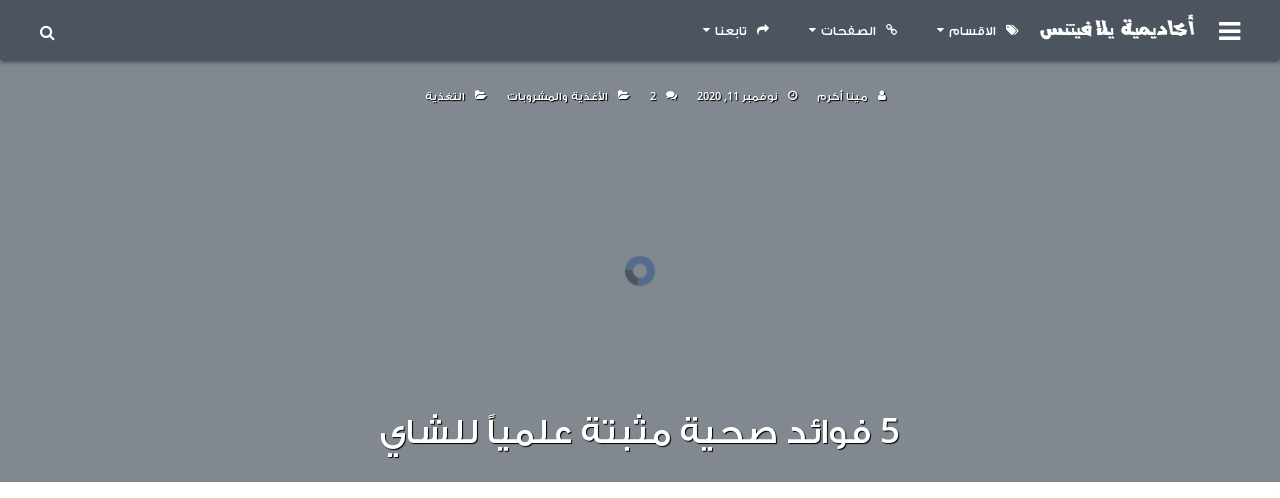

--- FILE ---
content_type: text/html; charset=UTF-8
request_url: https://www.yallafitnessacademy.com/2020/11/Benefits-Of-Tea.html
body_size: 56011
content:
<!DOCTYPE html>
<html xmlns='http://www.w3.org/1999/xhtml' xmlns:b='http://www.google.com/2005/gml/b' xmlns:data='http://www.google.com/2005/gml/data' xmlns:expr='http://www.google.com/2005/gml/expr'>



<head>


  
<!-- Statcounter code for yallafitnessacademy https://www.yallafitnessacademy.com on Blogger -->
<script type='text/javascript'>
//<![CDATA[
var sc_project=11732681; 
var sc_invisible=1; 
var sc_security="1db8d6af"; 
//]]>
</script>
<script async='async' src='https://www.statcounter.com/counter/counter_xhtml.js' type='text/javascript'></script>
<noscript><div class='statcounter'><a class='statcounter' href='http://statcounter.com/' title='Web Analytics'><img alt='Web Analytics' class='statcounter' src='//c.statcounter.com/11732681/0/1db8d6af/1/'/></a></div></noscript>
<!-- End of Statcounter Code -->
<title>5 فوائد صحية مثبتة علميا&#1611; للشاي</title>
<!-- Blogger Default -->
<link href='https://www.yallafitnessacademy.com/favicon.ico' rel='icon' type='image/x-icon'/>
<link href='https://www.yallafitnessacademy.com/2020/11/Benefits-Of-Tea.html' itemprop='url' rel='canonical'/>
<link href='https://blogger.googleusercontent.com/img/b/R29vZ2xl/AVvXsEg1pzJFQ6barEOGX4iKZdvkq1lZLIDmfm5HehElGGJsVDPwPjzawC-mFFYrDZt13mf0hyphenhyphenCAfwLyv4dxnEhsXJj8VmROf2URU21poNgEwg0uKGCOB3p0ncZEfUH1KoKsedjQsDpNvN3g9WE/s640/%25D9%2581%25D9%2588%25D8%25A7%25D8%25A6%25D8%25AF-%25D9%2585%25D8%25AB%25D8%25A8%25D8%25AA%25D8%25A9-%25D9%2584%25D9%2584%25D8%25B4%25D8%25A7%25D9%258A.jpg' rel='image_src'/>
<link href='https://www.yallafitnessacademy.com/2020/11/Benefits-Of-Tea.html' hreflang='x-default' rel='alternate'/>
<link href='https://www.yallafitnessacademy.com/2020/11/Benefits-Of-Tea.html?hl=en' hreflang='en' rel='alternate'/>
<!-- Twitter Card -->
<meta content='5 فوائد صحية مثبتة علمياً للشاي' name='twitter:title'/>
<meta content='https://www.yallafitnessacademy.com/' name='twitter:domain'/>
<meta content='summary_large_image' name='twitter:card'/>
<meta content='تم تحضير أول فنجان شاي منذ حوالي 4700 عام في الصين من قبل &quot;ملك الطب&quot; الأسطوري ، الإمبراطور شينونج . وفقاً لشينونج Shennong ، كان الماء المنقوع مفيداً ' name='twitter:description'/>
<meta content='https://blogger.googleusercontent.com/img/b/R29vZ2xl/AVvXsEg1pzJFQ6barEOGX4iKZdvkq1lZLIDmfm5HehElGGJsVDPwPjzawC-mFFYrDZt13mf0hyphenhyphenCAfwLyv4dxnEhsXJj8VmROf2URU21poNgEwg0uKGCOB3p0ncZEfUH1KoKsedjQsDpNvN3g9WE/s640/%25D9%2581%25D9%2588%25D8%25A7%25D8%25A6%25D8%25AF-%25D9%2585%25D8%25AB%25D8%25A8%25D8%25AA%25D8%25A9-%25D9%2584%25D9%2584%25D8%25B4%25D8%25A7%25D9%258A.jpg' name='twitter:image'/>
<meta content='@yalla_fitness' name='twitter:site'/>
<meta content='@yalla_fitness' name='twitter:creator'/>
<!-- Open Graph -->
<meta content='ar_ar' property='og:locale'/>
<meta content='أكاديمية يلا فيتنس - مقالات علمية موثوقة بالبحوث والدراسات' property='og:site_name'/>
<meta content='https://www.yallafitnessacademy.com/2020/11/Benefits-Of-Tea.html' property='og:url'/>
<meta content='5 فوائد صحية مثبتة علمياً للشاي' property='og:title'/>
<meta content='تم تحضير أول فنجان شاي منذ حوالي 4700 عام في الصين من قبل &quot;ملك الطب&quot; الأسطوري ، الإمبراطور شينونج . وفقاً لشينونج Shennong ، كان الماء المنقوع مفيداً ' property='og:description'/>
<meta content='https://blogger.googleusercontent.com/img/b/R29vZ2xl/AVvXsEg1pzJFQ6barEOGX4iKZdvkq1lZLIDmfm5HehElGGJsVDPwPjzawC-mFFYrDZt13mf0hyphenhyphenCAfwLyv4dxnEhsXJj8VmROf2URU21poNgEwg0uKGCOB3p0ncZEfUH1KoKsedjQsDpNvN3g9WE/w1200-h630-p-k-no-nu/%25D9%2581%25D9%2588%25D8%25A7%25D8%25A6%25D8%25AF-%25D9%2585%25D8%25AB%25D8%25A8%25D8%25AA%25D8%25A9-%25D9%2584%25D9%2584%25D8%25B4%25D8%25A7%25D9%258A.jpg' property='og:image'/>
<meta content='article' property='og:type'/>
<meta content='https://www.facebook.com/Yallafitnessacademy' property='article:publisher'/>
<meta content='https://www.facebook.com/Mina.Akram.sadek' property='article:author'/>
<meta content='2307520519548583' property='fb:app_id'/>
<meta content='100003789397492' property='fb:admins'/>
<!-- Geo-Tags -->
<meta content='Egypt' name='geo.country'/>
<meta content='EG' name='geo.region'/>
<meta content='Hurghada' name='geo.placename'/>
<meta content='27.222556;33.830706' name='geo.position'/>
<meta content='27.222556, 33.830706' name='ICBM'/>
<meta content='ar_AR' property='og:locale'/>
<meta content='ar_AR' property='og:locale:alternate'/>
<!-- business:contact -->
<meta content='Hurghada' property='business:contact_data:locality'/>
<meta content='84511' property='business:contact_data:postal_code'/>
<meta content='Egypt' property='business:contact_data:country_name'/>
<meta content='yallafitnessgroup@gmail.com' property='business:contact_data:email'/>
<meta content='https://www.yallafitnessacademy.com/' property='business:contact_data:website'/>
<link href='https://www.yallafitnessacademy.com/' hreflang='ar' rel='alternate'/>
<script src='https://cdnjs.cloudflare.com/ajax/libs/jquery/1.10.2/jquery.min.js' type='text/javascript'></script>
<script type='text/javascript'>
var blog = document.location.hostname;
var slug = document.location.pathname;
var ctld = blog.substr(blog.lastIndexOf("."));
if (ctld != ".com") {
var ncr = "http://" + blog.substr(0, blog.indexOf("."));
ncr += ".blogspot.com/ncr" + slug;
window.location.replace(ncr);
}
</script>
<meta content='2B2A00F8C6B3F05E9A9B6799F6E3ECA8' name='msvalidate.01'/>
<link href='//plus.google.com' rel='dns-prefetch'/>
<link href='//1.bp.blogspot.com' rel='dns-prefetch'/>
<link href='//3.bp.blogspot.com' rel='dns-prefetch'/>
<link href='//2.bp.blogspot.com' rel='dns-prefetch'/>
<link href='//twitter.com' rel='dns-prefetch'/>
<link href='//www.youtube.com' rel='dns-prefetch'/>
<link href='//feedburner.google.com' rel='dns-prefetch'/>
<link href='//www.pinterest.com' rel='dns-prefetch'/>
<link href='//www.linkedin.com' rel='dns-prefetch'/>
<link href='//feeds.feedburner.com' rel='dns-prefetch'/>
<link href='//github.com' rel='dns-prefetch'/>
<link href='//player.vimeo.com' rel='dns-prefetch'/>
<link href='//platform.twitter.com' rel='dns-prefetch'/>
<link href='//apis.google.com' rel='dns-prefetch'/>
<link href='//connect.facebook.net' rel='dns-prefetch'/>
<link href='//cdnjs.cloudflare.com' rel='dns-prefetch'/>
<link href='//www.google-analytics.com' rel='dns-prefetch'/>
<link href='//pagead2.googlesyndication.com' rel='dns-prefetch'/>
<link href='//googleads.g.doubleclick.net' rel='dns-prefetch'/>
<link href='//www.gstatic.com' rel='preconnect'/>
<link href='//www.googletagservices.com' rel='dns-prefetch'/>
<link href='//static.xx.fbcdn.net' rel='dns-prefetch'/>
<link href='//tpc.googlesyndication.com' rel='dns-prefetch'/>
<link href='//syndication.twitter.com' rel='dns-prefetch'/>
<link href='//www.blogger.com' rel='dns-prefetch'/>
<link href='//maxcdn.bootstrapcdn.com' rel='dns-prefetch'/>
<link href='//fonts.googleapis.com' rel='dns-prefetch'/>
<link href='//use.fontawesome.com' rel='dns-prefetch'/>
<link href='//ajax.googleapis.com' rel='dns-prefetch'/>
<link href='//resources.blogblog.com' rel='dns-prefetch'/>
<link href='//www.facebook.com' rel='dns-prefetch'/>
<script type='text/javascript'>
var block = ['hitleap.com', 'alexaboostup.com','siteweb.com','browsershots.org', 'bitcoinsatoshi.faucetfly.com','addmefast.com','Anothersite.com','sytheme.blogspot.com','bighits4u.com','rankboostup.com','ebesucher.fr','alexasurfing.com','easyhits4u.com','twistrix.com','websyndic.com','livesurf.ru','10khits.com','hit4hit.org','manyhit.com','yibbida.com','crunchingbaseteam.com','netvisiteurs.com','striphits.com','le1er.net','autosurf.fr','pagefox.net','lautosurf.com','autosurf.me','autosurfpro.com','ebesucher.com'];
for (var b = block.length; b--;) {
if (document.referrer.match(block[b]))
window.location = "https://www.google.com/";
}
</script>
<!-- Start Alexa Certify Javascript -->
<script type='text/javascript'>
_atrk_opts = { atrk_acct:"p0p8r154He20NE", domain:"yallafitnessacademy.com",dynamic: true};
(function() { var as = document.createElement('script'); as.type = 'text/javascript'; as.async = true; as.src = "https://certify-js.alexametrics.com/atrk.js"; var s = document.getElementsByTagName('script')[0];s.parentNode.insertBefore(as, s); })();
</script>
<noscript><img alt='' height='1' src='https://certify.alexametrics.com/atrk.gif?account=p0p8r154He20NE' style='display:none' width='1'/></noscript>
<!-- End Alexa Certify Javascript -->
<meta content='92BF826F4414D5E2736BB92D6A00CAEE' name='msvalidate.01'/>
<script async='async' src='//pagead2.googlesyndication.com/pagead/js/adsbygoogle.js'></script>
<script>
  (adsbygoogle = window.adsbygoogle || []).push({
    google_ad_client: "ca-pub-3928866904735161",
    enable_page_level_ads: true
  });
</script>
<script type='text/javascript'>
      //<![CDATA[
      var curl = window.location.href;if (curl.indexOf('m=1') != -1) {curl = curl.replace('m=1', 'm=0');window.location.href = curl;}
      //]]></script>
<script type='text/javascript'>
    cookieChoices = {};
</script>
<meta content='pZaW1ch08pgrBrxn9CWPi3i7Z8mpoxazMbB9GERp-BI' name='google-site-verification'/>
<meta content='width=device-width,initial-scale=1.0,minimum-scale=1.0,maximum-scale=1.0' name='viewport'/>
<script type='text/javascript'>
      //<![CDATA[

      //var curl = window.location.href;if (curl.indexOf('m=1') != -1) {curl = curl.replace('m=1', 'm=0');window.location.href = curl;}
      //]]></script>
<meta content='text/html; charset=UTF-8' http-equiv='Content-Type'/>
<meta content='blogger' name='generator'/>
<link href='https://www.yallafitnessacademy.com/favicon.ico' rel='icon' type='image/x-icon'/>
<link href='https://www.yallafitnessacademy.com/2020/11/Benefits-Of-Tea.html' rel='canonical'/>
<link rel="alternate" type="application/atom+xml" title="أكاديمية يلا فيتنس - مقالات علمية موثوقة بالبحوث والدراسات - Atom" href="https://www.yallafitnessacademy.com/feeds/posts/default" />
<link rel="alternate" type="application/rss+xml" title="أكاديمية يلا فيتنس - مقالات علمية موثوقة بالبحوث والدراسات - RSS" href="https://www.yallafitnessacademy.com/feeds/posts/default?alt=rss" />
<link rel="service.post" type="application/atom+xml" title="أكاديمية يلا فيتنس - مقالات علمية موثوقة بالبحوث والدراسات - Atom" href="https://www.blogger.com/feeds/1939541399195441916/posts/default" />

<link rel="alternate" type="application/atom+xml" title="أكاديمية يلا فيتنس - مقالات علمية موثوقة بالبحوث والدراسات - Atom" href="https://www.yallafitnessacademy.com/feeds/1773772760092829312/comments/default" />
<!--Can't find substitution for tag [blog.ieCssRetrofitLinks]-->
<link href='https://blogger.googleusercontent.com/img/b/R29vZ2xl/AVvXsEg1pzJFQ6barEOGX4iKZdvkq1lZLIDmfm5HehElGGJsVDPwPjzawC-mFFYrDZt13mf0hyphenhyphenCAfwLyv4dxnEhsXJj8VmROf2URU21poNgEwg0uKGCOB3p0ncZEfUH1KoKsedjQsDpNvN3g9WE/s640/%25D9%2581%25D9%2588%25D8%25A7%25D8%25A6%25D8%25AF-%25D9%2585%25D8%25AB%25D8%25A8%25D8%25AA%25D8%25A9-%25D9%2584%25D9%2584%25D8%25B4%25D8%25A7%25D9%258A.jpg' rel='image_src'/>
<meta content='تم تحضير أول فنجان شاي منذ حوالي 4700 عام في الصين من قبل "ملك الطب" الأسطوري ، الإمبراطور شينونج . وفقاً لشينونج Shennong ، كان الماء المنقوع مفيداً ' name='description'/>
<meta content='https://www.yallafitnessacademy.com/2020/11/Benefits-Of-Tea.html' property='og:url'/>
<meta content='5 فوائد صحية مثبتة علمياً للشاي' property='og:title'/>
<meta content='تم تحضير أول فنجان شاي منذ حوالي 4700 عام في الصين من قبل &quot;ملك الطب&quot; الأسطوري ، الإمبراطور شينونج . وفقاً لشينونج Shennong ، كان الماء المنقوع مفيداً ' property='og:description'/>
<meta content='https://blogger.googleusercontent.com/img/b/R29vZ2xl/AVvXsEg1pzJFQ6barEOGX4iKZdvkq1lZLIDmfm5HehElGGJsVDPwPjzawC-mFFYrDZt13mf0hyphenhyphenCAfwLyv4dxnEhsXJj8VmROf2URU21poNgEwg0uKGCOB3p0ncZEfUH1KoKsedjQsDpNvN3g9WE/w1200-h630-p-k-no-nu/%25D9%2581%25D9%2588%25D8%25A7%25D8%25A6%25D8%25AF-%25D9%2585%25D8%25AB%25D8%25A8%25D8%25AA%25D8%25A9-%25D9%2584%25D9%2584%25D8%25B4%25D8%25A7%25D9%258A.jpg' property='og:image'/>
<!-- Description and Keywords (start) -->
<meta content='تدريب, تغذية, مكملات, ستيرويد, سارمز, ببتيدات, إصابات, تمارين, كمال أجسام, باور ليفتنج, كروس فيت, فنون قتالية, لياقة بدنية, يوجا, زومبا, فيتنس, بناء عضلات, تشريح عضلى, تضخيم, تنشيف, إنقاص الوزن, رجيم, حرق دهون, سعرات حرارية, قيم غذائية, وصفات طهى, وصفات للرجيم, نصائح صحية, برامج تدريبية, أنظمة غذائية, تغذية رياضية, تغذية علاجية, حساسية غذائية, تخسيس, يلا فيتنس' name='keywords'/>
<!-- Description and Keywords (end) -->
<!--Mix-->
<meta content='all' name='robots'/>
<meta charset='UTF-8'/>
<meta content='text/html; charset=UTF-8' http-equiv='Content-Type'/>
<meta content='blogger' name='generator'/>
<meta content='width=device-width,initial-scale=1,minimum-scale=1,maximum-scale=1' name='viewport'/>
<meta content='#4C555F' name='theme-color'/>
<meta content='#4C555F' name='msapplication-navbutton-color'/>
<meta content='#4C555F' name='apple-mobile-web-app-status-bar-style'/>
<!--faceBook-->
<meta content='article' property='og:type'/>
<meta content='https://www.facebook.com/Yallafitnessacademy/' property='article:publisher'/>
<meta content='https://www.facebook.com/Mina.Akram.sadek' property='article:author'/>
<meta content='ar_AR' property='og:locale'/>
<meta content='https://www.yallafitnessacademy.com/2020/11/Benefits-Of-Tea.html' property='og:url'/>
<!--twitter-->
<meta content='https://twitter.com/yalla_fitness' name='twitter:site'/>
<meta content='https://twitter.com/yalla_fitness' name='twitter:creator'/>
<meta content='summary_large_image' name='twitter:card'/>
<meta content='https://www.yallafitnessacademy.com/' name='twitter:domain'/>
<meta content='https://www.yallafitnessacademy.com/2020/11/Benefits-Of-Tea.html' name='twitter:url'/>
<!--GooglePlus-->
<link href='UserUrl' rel='publisher'/>
<link href='UserUrl' rel='auther'/>
<link href='UserUrl' rel='me'/>
<meta content='https://www.yallafitnessacademy.com/2020/11/Benefits-Of-Tea.html' name='url'/>
<link href='https://www.yallafitnessacademy.com/2020/11/Benefits-Of-Tea.html' rel='canonical'/>
<!--Image-->
<meta content='https://blogger.googleusercontent.com/img/b/R29vZ2xl/AVvXsEg1pzJFQ6barEOGX4iKZdvkq1lZLIDmfm5HehElGGJsVDPwPjzawC-mFFYrDZt13mf0hyphenhyphenCAfwLyv4dxnEhsXJj8VmROf2URU21poNgEwg0uKGCOB3p0ncZEfUH1KoKsedjQsDpNvN3g9WE/w600-h450-p-k-no-nu/%25D9%2581%25D9%2588%25D8%25A7%25D8%25A6%25D8%25AF-%25D9%2585%25D8%25AB%25D8%25A8%25D8%25AA%25D8%25A9-%25D9%2584%25D9%2584%25D8%25B4%25D8%25A7%25D9%258A.jpg' name='twitter:image:src'/>
<meta content='https://blogger.googleusercontent.com/img/b/R29vZ2xl/AVvXsEg1pzJFQ6barEOGX4iKZdvkq1lZLIDmfm5HehElGGJsVDPwPjzawC-mFFYrDZt13mf0hyphenhyphenCAfwLyv4dxnEhsXJj8VmROf2URU21poNgEwg0uKGCOB3p0ncZEfUH1KoKsedjQsDpNvN3g9WE/w600-h315-p-k-no-nu/%25D9%2581%25D9%2588%25D8%25A7%25D8%25A6%25D8%25AF-%25D9%2585%25D8%25AB%25D8%25A8%25D8%25AA%25D8%25A9-%25D9%2584%25D9%2584%25D8%25B4%25D8%25A7%25D9%258A.jpg' name='image'/>
<!--Title-->
<meta content='5 فوائد صحية مثبتة علمياً للشاي - أكاديمية يلا فيتنس - مقالات علمية موثوقة بالبحوث والدراسات' name='twitter:title'/>
<meta content='5 فوائد صحية مثبتة علمياً للشاي - أكاديمية يلا فيتنس - مقالات علمية موثوقة بالبحوث والدراسات' name='twitter:image:alt'/>
<!--Description-->
<meta content='تم تحضير أول فنجان شاي منذ حوالي 4700 عام في الصين من قبل "ملك الطب" الأسطوري ، الإمبراطور شينونج . وفقاً لشينونج Shennong ، كان الماء المنقوع مفيداً ' name='twitter:description'/>
<meta content='تم تحضير أول فنجان شاي منذ حوالي 4700 عام في الصين من قبل "ملك الطب" الأسطوري ، الإمبراطور شينونج . وفقاً لشينونج Shennong ، كان الماء المنقوع مفيداً ' name='description'/>
<!--AllContent-->
<meta content='text/html; charset=UTF-8' http-equiv='Content-Type'/>
<meta content='blogger' name='generator'/>
<link href='https://www.yallafitnessacademy.com/favicon.ico' rel='icon' type='image/x-icon'/>
<link href='https://www.yallafitnessacademy.com/2020/11/Benefits-Of-Tea.html' rel='canonical'/>
<link rel="alternate" type="application/atom+xml" title="أكاديمية يلا فيتنس - مقالات علمية موثوقة بالبحوث والدراسات - Atom" href="https://www.yallafitnessacademy.com/feeds/posts/default" />
<link rel="alternate" type="application/rss+xml" title="أكاديمية يلا فيتنس - مقالات علمية موثوقة بالبحوث والدراسات - RSS" href="https://www.yallafitnessacademy.com/feeds/posts/default?alt=rss" />
<link rel="service.post" type="application/atom+xml" title="أكاديمية يلا فيتنس - مقالات علمية موثوقة بالبحوث والدراسات - Atom" href="https://www.blogger.com/feeds/1939541399195441916/posts/default" />

<link rel="alternate" type="application/atom+xml" title="أكاديمية يلا فيتنس - مقالات علمية موثوقة بالبحوث والدراسات - Atom" href="https://www.yallafitnessacademy.com/feeds/1773772760092829312/comments/default" />
<!--Can't find substitution for tag [blog.ieCssRetrofitLinks]-->
<link href='https://blogger.googleusercontent.com/img/b/R29vZ2xl/AVvXsEg1pzJFQ6barEOGX4iKZdvkq1lZLIDmfm5HehElGGJsVDPwPjzawC-mFFYrDZt13mf0hyphenhyphenCAfwLyv4dxnEhsXJj8VmROf2URU21poNgEwg0uKGCOB3p0ncZEfUH1KoKsedjQsDpNvN3g9WE/s640/%25D9%2581%25D9%2588%25D8%25A7%25D8%25A6%25D8%25AF-%25D9%2585%25D8%25AB%25D8%25A8%25D8%25AA%25D8%25A9-%25D9%2584%25D9%2584%25D8%25B4%25D8%25A7%25D9%258A.jpg' rel='image_src'/>
<meta content='تم تحضير أول فنجان شاي منذ حوالي 4700 عام في الصين من قبل "ملك الطب" الأسطوري ، الإمبراطور شينونج . وفقاً لشينونج Shennong ، كان الماء المنقوع مفيداً ' name='description'/>
<meta content='https://www.yallafitnessacademy.com/2020/11/Benefits-Of-Tea.html' property='og:url'/>
<meta content='5 فوائد صحية مثبتة علمياً للشاي' property='og:title'/>
<meta content='تم تحضير أول فنجان شاي منذ حوالي 4700 عام في الصين من قبل &quot;ملك الطب&quot; الأسطوري ، الإمبراطور شينونج . وفقاً لشينونج Shennong ، كان الماء المنقوع مفيداً ' property='og:description'/>
<meta content='https://blogger.googleusercontent.com/img/b/R29vZ2xl/AVvXsEg1pzJFQ6barEOGX4iKZdvkq1lZLIDmfm5HehElGGJsVDPwPjzawC-mFFYrDZt13mf0hyphenhyphenCAfwLyv4dxnEhsXJj8VmROf2URU21poNgEwg0uKGCOB3p0ncZEfUH1KoKsedjQsDpNvN3g9WE/w1200-h630-p-k-no-nu/%25D9%2581%25D9%2588%25D8%25A7%25D8%25A6%25D8%25AF-%25D9%2585%25D8%25AB%25D8%25A8%25D8%25AA%25D8%25A9-%25D9%2584%25D9%2584%25D8%25B4%25D8%25A7%25D9%258A.jpg' property='og:image'/>
<script type='text/javascript'>
        (function(i,s,o,g,r,a,m){i['GoogleAnalyticsObject']=r;i[r]=i[r]||function(){
        (i[r].q=i[r].q||[]).push(arguments)},i[r].l=1*new Date();a=s.createElement(o),
        m=s.getElementsByTagName(o)[0];a.async=1;a.src=g;m.parentNode.insertBefore(a,m)
        })(window,document,'script','https://www.google-analytics.com/analytics.js','ga');
        ga('create', 'UA-79901452-2', 'auto', 'blogger');
        ga('blogger.send', 'pageview');
      </script>
<script type='application/ld+json'>{
  "@context": "http://schema.org",
  "@type": "WebSite",
  "url": "https://www.yallafitnessacademy.com/",
  "potentialAction": {
    "@type": "SearchAction",
    "target": "https://www.yallafitnessacademy.com/search?q={search_term_string}",
    "query-input": "required name=search_term_string"
  }
}</script>
<style id='page-skin-1' type='text/css'><!--
/*
<Variable name="keycolor" description="اللون الرئيسي بالمدونة" type="color" default="#69A2F9" />
<Group description="الخصائص العامة" selector="body">
<Variable name="key1color" description="لون الخلفية" type="color" default="#F1F5F9" />
<Variable name="key2color" description="لون النصوص الغامق" type="color" default="#4C555F" />
</Group>
*/
*,body,html{text-align:start}
#Site,body,html{position:relative}
#Site,i>i:not([class]){transition:none}
#Site,.Pho{overflow:hidden}
#HNav>div>*,#HNav>span>*,#OPsd{cursor:pointer;padding:0 20px}
.SCn1.LCnt,.SCn2.LCnt,.SCn3.LCnt,.SCn5.LCnt,.SCn6.LCnt{min-height:600px}
.Pt3>*>c,.Pt4>a,.Pt4>c,.Pt5>c,.Pt6>*>c,.WLod{bottom:0}
#Side,.WVid{overflow-x:hidden}
@font-face{font-family:En;src:url(https://fonts.gstatic.com/s/opensans/v13/MTP_ySUJH_bn48VBG8sNSugdm0LZdjqr5-oayXSOefg.woff2) format("woff2"),url(https://fonts.gstatic.com/s/opensans/v13/MTP_ySUJH_bn48VBG8sNSnhCUOGz7vYGh680lGh-uXM.woff) format("woff")}
@font-face{font-family:Ar;src:url(https://fonts.gstatic.com/ea/droidarabicnaskh/v7/DroidNaskh-Regular.woff2) format("woff2"),url(//fonts.gstatic.com/ea/droidarabicnaskh/v7/DroidNaskh-Regular.woff) format("woff")}
@font-face{font-family:Kufi;src:url(data:;base64,d09GMgABAAAAACl8AA8AAAAAeDAAACkeAAEAgwAAAAAAAAAAAAAAAAAAAAAAAAAAP0ZGVE0cGlAbhSgckAYGYACHTBEICoGaHPQrATYCJAOHZAuDdAAEIAWKKweeRhtHYhXTbT4INg4AbPrcbyTCZs1R0SjKSCY1+//7gYwxtn3cHkG1THiIqGhlqq0VpY9oFp0Yq/fUVINCFedEEREOCF23nrZDLVI8yqIVixE89vX9EydlnJdRG19D/l1dVC3KxahGNzUzn7TlOo/pexzj9be32KkzvjokSZo8PI7979xtX1yqoEnEsqdHJfLpni1VqpWqVW3D0zb/gRiNOe2zAiQEkSkg2KSBUyxKmzo7Fpir0EWkvdKtXZSrdNvXVf3NpDH9y6fleWSlZkwBlRk4OT9XBOKp/Z7fmd3nLcmQLYYmmMJXviAogiFlW3b8cuvdmSoT2etylfeh/zzIQnLzkwUKQvn2vn9/wW2pjmloGOka33e+spGLGpB8IMe9Rr5fTj8Fnou0q5Vky/K3z75SCu8stQPcWWBgGd5ZAlAQCKAHyAGW+PU5s26Ps/DanmHTAg0wBVj6P+zaCtJtUbpa1yCCYGHgnAsQmmF1PhrsDQgw0XlwXsgjDmJtOQquha0QBqR6jjGGHPMKrgVNEGpqgjIIw5YMbBv7ZrVGwPzrNFf/hA+A9V43HCaC6TrRsHQY/b9kJd/fsiPlSHGIdOzkyDmSJZkPnRwgFViBA3aBeQTgjXHrhjCu7dx1KsTzV+MushwDmj1nT1qqCLL3t+N0D0BiyKzZLINTGL1CtU7m0pbXYj/LoNHZ8EfRONzjMBph0SFOEm5GWWd+cZuiZqcVv657UoL8iIyu8b/MVX7KNCe6+9g9S6MkkBAQQk0D9LpnCwHw/A/7CODZraSdXPoIQDfgMIDEEEIgBAw8JIIuCN2WQVpuBYSVdvqQVpkGb20gffIDAkrJmJyedlhhkJd/0ZDZjZsksuP6qP+YVRWAaNxLIgNNWkDpexhAJIJokAkMicRw66m12HoHHTfikqp9kAh0HOIZQsJSmI7szFCu5E9ymUAo0srJupO805y9RZI2m6wXO+T0SjQhchAI8HLVz6Mro+tkdYp1WJJBkzdZHgyTF6lBBRgB1+peBjEfguQpAAUvGiSrI8CBE7v/[base64]/4LdmdbLtyBEeG/jQNQPm0DMJFwrFPtZcyDel+1BKd+sLeX+1sak4tuCpIQ9gGA+IhabxNSzrdnICGLIXPloQGbEmAlL3rDIaKLxpMiSS6lcvXZdluuz1d5biOtJP3QfFAREEk2iltfMetHxUQM1i0G0QzQc3Rz1qXkTAyI6MTo3Whl1vb9mCgS9EuNAu/6BM1IhIGIvXykySOVTqlRvgS4rbbTbUWOC4rLKuuaOAYh2hHVc4nubX3/[base64]/Wc4sRBThEwF4RFQ8IVDpMeMPRkfNjxhoOUjosJBEMpDQIKEGraBaN37IOAh4BBCU9lpwS2KkiBT26Ic3LYntie2MXRy4hurdFDzsuPFUkkSVCMUlWkySRYwokhET2AALTd8VYFChG0Gw5veB+LRP8izxI+gaCvH0tP/oZZK0PkNZ7j6xmyexu8t8O8jEj7+SVISBNqQHrV+/pgrKSjvu6AGEKpFoRstOBrTmAePNeN421JEtPAsJvpfV1yzwkgQ57m0U62Dx3E8SjkwCXRnzdsspqa6y1znobbLbFdrvsdcBhRxx1zHGDRpzkFxKVkJZTVFHX0jUwNPKlxUId2m9xgMQOh2trk2122mO/QwYMG+MTFBGXklVQVtPU0TfxS2sBJAN4qwtsiAgk3RQSTRR9MbjMCbB7W8UU5lBx9kaXf5+Nttpht30OOmHIqFMCwmKSMvJKqhraesZ+LHpAeTpeMik+X+gC6c6kAo7N0CwCfEOIjoEe0khXB4lAXl5HqEbQNkIArAKsvbz/EgP0X/POoh3Oy9IP2C30maUDDCyTOXPSc3J2z5qESjsBlzDogrjzFICKJlO2OuvtMuiO0zHRczyuh3qER3E0p/60n5Vn8/k52ws5e7r9PiONQh3t7/r37fR/n/+qgyutvMqqq62+P3//Ke3l/vfkAyNMumw1yXftdhhHfNRtP8x2Qo9P1GkpClVb9Pv/n6yHhYjGm6++6bM+6eM+6qme7NbaWqtrURVU/O+p3z2/On91/Gr++ffnr58zr29fbHzCT64+uASyC1QeXvhNna15mid5nEd5mAe5nykivtSc5+ODaJU/HLIwgSCyPIrHixCyFbz0nL/mZeiiNWgDPywgCILsA4DcCAC5FcAdBO4mcB+BBwkgCII8AeAQgaMEniLwLIHnCLxI4BUCrxF4k8A7BDx2gA8JfELgcwII8g2+euud9/4zY9YHnwg9VflTID9kk/iLBpBRmWoGWgy0IdVpKs6Hqo5NaiedcnAcVHeHUy4zCgJ/Mee+oMJ2yVt5gum2K/km8Rj/aqnbX8snn4hXCowsDtO2qpGXYZPyD/3PojemyWNaCVlv52PmTVrSooxFVw76wueKx4h5rw91sPs0uQre9xmU3vumVrJZusqF9DZlk0t3eeLHXKZQxjFJc125ewzuOeosEZQGYREUr3LCGdezvedIE+zjZe/[base64]/xfBMEg6WPYvdYu463jbXaj8yzJ6m3F995TPr8329riG8lkqW2+rRtGOxfs/0yDJOzOgJdLCYDd1pqHZTkTY6tNml1jMYhEREvJgj8VyBOlghmhXJBCO8mp9gE3JLlj0UyPBU1O45cwU3np3qHQDCkiXO9PdR6TfzifmzUDPyMfIAnffkO3L8SS+MxSWigbJciM8cdN300vxUtiE3suxBH740FizCwuiiVF/SC5fbPmTGB7Jm3hDuEMk8q/pMpvYcc9150ZqzAiDjej6lYZibOUIlObWKgmmIyZggUuEX0VVYaX4JojCYS/jRFPP9BbZVwGBXnRawYxmXyCo/0Q6PyOq4K3FVvoRnx4NgXsrVPoNdeQpgx52v7IqTHSItt/0OYvG91C7m2b0F9FWLyhfbqvsjWd/u6O4JVIhIFC5WWhlmMLO1uZy94GyvA6Kh7DF+Un6Dqr8f9jxl+aFU5RHFzXbcTO4khcJ27a7OW7FT9VyRejSHQT7GqTvJ0wZ9Tli6NSCagHD6+xOQa776uwS7J7qWGMeYL8tPdp2D3CFJUIXrmWmZAZpcg5x5rQPTEIUNvbjJlyI/IBb7ZDoNGMHk2wKfpzPqQpTPALKmJ+ToYBljF+y167X9HWTbT8Cb6XzHAFpFfU7AVQZVbD/TWeiSWOZVNjilgfTLTBjDObH6FQZlbOVD2unAkDPrmHhdVui9V2n6W3vsMq1mUA1jczn8n7pWegwubfEoQuQBWtdZDYSskxBwtNVZg2lPCzzNO3E/eyIthkDREcLJSvXpuqgzO8DzXVUDzpHDvI6Ia/[base64]/wdVSxuVf0l7OiOSanD6mPvu6K3meG+SwZPhWmJL1UJZeqFNJouOJ27Ik8/[base64]/WIjxXo8EWNxXlyHT+075nRR7DetaWbpXOxgvuh8m7yvA46GmR9kUWCuOYH5yno+R1eEPrBcp1rGvr34DVOpWk/w0FKWbqljtRRTv7ZZU5WxVr/j3MLmEVMayNMhba0KhWn6/lFNXytLp9De+rGjT6QWipaE97Vh+NcVw1Q3+C3s4beXJSg7/cH+uIvyOnBmbRpCUK4r+wFnglpNzBniaetYdYGZv0pUDa8/r8Dm/+QFJgygUS1Wf+LcSgzSs3/wagycVRcmFS7X6RBb5lD9+Z06ulZgp2sGFY2TeNUJE2qUPQLbFFPVDD3+MFHfN2S3X2BbnX9sqKBwN8kVVrgQu9fOQARa0T/qNnUZpoM5lElxyYAcbV9j5t3LSwMKvYMcrsWGj/H2uKzFzT55SLhqUiqlegvrRnqEdfEB3tObRnIs2gwBFaqGNO+spBRhLFYVbF1XpckpOs5YZD5d5KbI4RTlOQGblfZA8FgnRnmLvYq4085I6wpgbAEM7Xxespf6d8R/mRra8pdNEZDELsuVlcQ1zj9bczGMQPTpcA00EnHl3a34mI5DdBrd8n0RBVBZ46sTIMwccrIKAgL0ZGII8ryPAkXuTtVRTX9paatIXjR2rfK+DH3pv//SU+7bmRvOEQu9kx01Jn+i+U+wrtqZ+61VupiHhEY4WJfs8b1+BeSP0t6tQjH9n6uauTWXI68y2pHbRKGla0TKTldejpGPXeY43Lb1RJ1bUAsoLaqSoZocac9Sf/Bp6oXfzzLuzXkwb5W6L5pV8Bn0QNnwwf2YOC+lbRqy4pWQRiOJ8/v/IzQGwFIVJJlfQ/lKC872EIikv7emJpJqmk2sltmPBDCOyxZxWnXOY+T9leB6rEAKnm+b++DV+yHyyPzt5jFiTF1WZa9GPOVOVkfnd7nDLCVY1wqytrHCnrOWcMkRoKZSSxtz+NbmAmUnu5MxqLkwWQ9F+U06thlQoqGEoUtnP8v0qVE5hMN5ZQK+YqQjfq/mlAWt7f1b9RMyIPGz7g/WwubzYloaqBpC7J9HB3GWZ+ejOAJz7U+MDVxbbrU0Or4wIj8ui5BgWY4ryjRAMrLzpvv+eefpCTAQnK6zHTBOoeWpjqnb4gff0BaKXKzMDvQMKNxebpbqHApI4fm5AkX9+3Ym0GvXjPi6VHC9ZsP/Pjb9swPc+XKi9t8/ZvZ0d5lfon197QlTLRexNZmBZUi0gzccrjWhZu4MUGMV/9CyFMVGpR8u+hCnC5b6OEAPSbPbJc+pzo9mjE+oJUPpSHiQHS+qr68HGRcpg3oPBtdw12sjV4EilUuADJjykaKqtxlolSOjERAqApWNOMRvCWde7GwlyUtmhzqEHVU2qAm1GwT+uzCNB7RjCgiAqm+yT4BnwDLtGtDcxXxhdWeWxwL42oTonC/xwyJPk85JLCLy07GKxpqapqLC6TVPAoMeTQ/x+YhD58+XL2S0g6j/7zlzWWi0xgC1zZSv4XCUuTi8/GDaUGILXG8VNTVLplUuyfDo1WhF35r1Ss5rYfE7+YzOJ1HSOQJzeXK6NVE01VDeAh9NvpqcrpqexeeAYJX4pfjEseSkBGx5NTyu2bFQBHrSy0i6nsYaTwEjwIkWArU+/koaZosuiSFAsS85MBrz5djpJIMJHeIEUg40hB14In9ycYmhlr5HQ4y44x4c2IpPImAusPeK8k8Ctgy6lA3dxOBQodPs/Qu5NlDxOoZDyC90pJw7n6IdQFqtUSPigbEAhjRO+ycQ/Oe8Li3k9CoVcNvIjk/DvToGlfHC1o7XTkugsz27pZLAWxghazhdo1taqa8P68ozy5h6qVdWCpfXUKBtSkWZuqLZirqXqBw3UKGtyjZQa2gGejcUN4uo3pF2LIKYLWSG+845sCrBBKeZIl93Q11YVuHst9iFQmWTyoZuuB/AKvq3F+drzvMm6fDI/kRTMj/ERBOqnw+Bou6p99VRzuh06Dm/hWNVEtbVj4dGOu26Hi45jExwczL3N7UgEtr/bZQ+9Dl8seG96I6esUZpdUZcjL28Qc08ha/KQaffgFiIlOhATGkcKJscG4EKjES/o4jmO3s5WC6tWU31T/U1ZOPp/acZ3XarmiO6A4/pDjy+J2/uKvjux4g4n5m/cu6PPwOLNvZKwqLkRKplatUQqlkl69XuS0ykTD8Ww6icdqRjXfbOrWdhRnNNSMuvr1gHIEePKe9zVB7mW6Y/bpbtUuxxpRfGCZHZUtVqpBj8/FrcuutI+v6iwTZtf0LwQzqMxeCRydFItnU+mRCZutFQpVYGBNhYOpt4qhSoBtCUOWHharVCfX4vDVzjQugS+2MjC+PHSlVi1eJTAFsabJtQUnI9k1NYmRsRS6gRlVaT85EOhR8eFzoK/[base64]/C0eAo1NEqaXgJgYEMxSqZRibMV8Lgazg7R2jBrkjh5NU2KvYUD2tGhHt/YcP7nkJCoLEosNYTKDsRI1567/f/ImG3KlTz0YuRVcwp10rKCwhg4+23+qazYd0tzrkDTlSrS7AKhRlrD10Lz8QsAh3sgr22XOSiru6tlak5CRGZo4oFIWX2bTFrXDEsp1OggAp0dQqHEEIjh8TS0dojsdDniT6ncGsOekU3DgNsO3/eJCCJZI00p6to0b2Lv+Jm3KUyc7VFGhzgF8+f6y4T5wWbB5dtNnqs97t3ttY0yOzt7svj0vljkJN4Bbv1Pm73NZyvoz8pRtE6/uTTzY8rMYZy97tEbd5aBZxqZU3N5fNJB3erf5XFiV1YjGOjx+ovHhUdf4mgldBK/Rrj+BjR9frhs5fDk0tMOYiZXxyfs1YXenR5Td+YdNv+WV4Gpt8LRNT1H6jrbvdikt3kOylxqo2OzyO+OXeaBWdydpLfm+urph2Mk94Nx6aGT+7mL7kWgxbG193x909ZLnTYJwQ+Zg+DH5Lmb1sn/b+3DlfZhrouSmSNlU2YIq7MwYJohzsBXyAzbZLddMyQZYI5xnkwYRXt2fke+tCy08uqy9u5aaN1amkFcZKLJVGeaERYC29fue92N1YvexqGqGAN9KwV51Vw1w8l1wqkR+DMD1tNNi8P3BLVSzQ9e5lxep1aowXKRgC+gCHiCXhWfx/8RZQjkyp0fPkcLB7gCuq/38jMjVKG6ZTrzqClRNN8pWjnJ+rrtNIhePjvzcHb24d9/DyL3We+LBG3jQw+J4v6sEZ7wYXymmPhwqHVBhLwRMGd0i88W8L7dIYoemCCInTR0XWMfzQg46oD3wYn8uGuOLsZbvtBv3XTS0MXxYxbYQHFteOmJglz7U7tdu/mrXIdRLi2FPIvTbiJUtk0wz9K9KGQNPoAyHuL84hpQwky6+FvcRtXVpPpNCaDjbNgAHtamPlG/Ih/5SEz+5J0PfNcTqBVGbA0YH7ZQvyNrPoQI4eLtOtH1leorvM0BHKughzlp+PBYTeoTFauqLfD5MCBsMlUpVBf68M/rGwVcyDG6sQMO8b7gGpOymsMuTXCMGfYJUa+4YcQZ4436y2tCG+jmkdnkJesviGWXv0UECUhPvaq9PgUngO4RA8/0tpLyusZcxng/LO9kWdRoHF5DSFRqFI6wHstZ0Vm3ZZdkCudzjL4wcEhOR1lGzuGRpCs++8eXwTU9HDKP3LP+Ar/0760c44M/[base64]/7OF+E5YhNjQnmYeRhhYIxFfmHABR+mBu+H6V3jMs7Hq+QxcVHwCmn2+6njrs3KxCK8zZX4WF1BPpnm+es8keKVfaeE7OvjFw8rD9aODWpXd6ybFjyVKbg3a2Jd/Mr53X7fxD5yJ8283Z36SwEVJ3I+v3MMemrK+8xWauh7YGz28az1Z6Ygswk3mbX/tmWcjKxX/bbP4HgFVd7mFEgc7PVZ46c4rmLXgDHqJ9cuwh5Z1qVIKP85GQeOlRwFcTcouv24WN2bB0NHe0NHC8cOuqeEFYj4ELboFB4Z6Tqp2MN4GHtanLVGto9IBwdWX4d7GySVOgaspmB8ejmVJBxNR2YgSdSU8h4cMSw6JZydQc8FR/h9i6/y6CXjPmIWKPY5RS8Xcm91b54C+8sFRaWp8ubqg509CeXmTLSU09bbtZrZFhwmODiXvw/t5c8NMuCAFdoj2GnXxBd50wg/bhHNtILPLYZ/+A2dcR5a2BuQKTIFEQt0UpVtTNL5Wp1UvGJ3prDy+cU+LJcxcB4/[base64]/k87KE5zb12Vtd1NYpp7hVz2mSk1OepP8S3rzqg8f2ZWuQkVrZ1DM8dkO4+W1Zwv2RA/FRPw3kV8aa89IhX0iNK5WbfrHCdIgQC8qzVmbr5f0o8bmGjgrpSi5qIM93u+nmPqlOZRuRDYfqOXEDPqc7n5R08Q3OGtq+Eo1cpME4VKMaT85UZRAt3BfBIkowFcjhL+n9AnZqSdeG4Q/a4nh9MOKA8ZoHMcC9V7y4WJ8K1HENwRNnBt1sZ1pIa/ejInQR7ZWtq5MY8x3Mgz4VHHmsyDNUjh3w1+BMbQf+rGBUqr4/AVzRixuK9VDAl64CCsQQn/rm/fbRrd9yn4jmYUX9iAsIhaYgMqqE2cAcMPSbL1bRS789RIl6iKNNEQXMO6o0vwU6Fwc8M/QZ9hR5Yo3yg9fU4EMDR/ipIcx/Jaq3vr6269m2yTVpdmAgh2CGFRt94P4dtzsjHa/EhmboM2JzS7FwbP4CH3XmJwclh8aMx4Zd7mzqaEws6J1wneMVuJW+HtKkXM2sQ7AYbx4cQVM/EpWRDHl8sDA9dK8/fbfG1Flg726fsYPlEkwW5/ptEYNSkX2CUSa1zITda4QEa1B1+pWI/3hYpp+KOnwo0bbkzmqOoLKrrbG5mMsudT27+dvCX210IMVxDdQeDg8ru7TWDnd56aa9zLNs4WQOCo9y7a8bCEJ7Sp/eotxrPUF63PwDitcj9N+PaRtjM+r5U0Niki0wteB3TgSqlu4CmFO4C58I5slydnaNTLQUrqnufPXaClTKp3GnpDdhXbwQA8VJPar9qi1x/1dZgQESdwK7FkaHhsO1XN47V4lvxCVIWnJyfA6PuUudFYAj0+lEKNwRHD2SDET1hbzjG0QC2CDzNSS2WGrjA1KojgHIbFBOFBPSx3loWzwpg5chojnCG3NSqGVzFS4FJ/cYo5W7z4bG44O4S0+A6R9AOQ4E3ZLmp7MGEsJsrfj3PTyFiNpy2oIokIhFKoJhbEC4e2l+aF1tCoer9OwJmVtKHjyH5Xk8IiG+1Eo6VBa59fWnF+mqioINWvbwm8Wj8jTBCWYZQCIDht9JjOesiUqNmZBmsjsSj/4GcJv75FcO89TPjXMgf4+YEKe3Z6UCbhSalniLrUNz9A1LK4yxuEh7T1FEcoYpd6zxZwa1WsixwUYmsvltddXAUHJGQJY+x+WPzV/eesGpyA1xDs3pCVcnIZjiqtlWImsQn2jrODOH2tKip1twJLFZXqU/CsUA2CH3yoqAqzBQPw2ozrDFyBb8DgBwnOWkuxx67ibPOwr8i7e7h9Q/DqefN/d69q1//rk+4tQmsG5l+U803pCYb/yv/yud2vfEG/luIE4CPgvWe/2QwdpJ5NyDyiRksKaGpFZ1C0qy6yCYjRk/Rb9JgFBspg+QA/gTCXdi8E2BSWr3suxkXtJAvZ7ZntLyiPXevVQ6eCp1buq53xGBUQDc5ZQTS2omc5mpl0oZv/+Yw+oLntbGV/GdOT9DHfQU6dz21rNlYgGnxd3XqhaM0Sxb/59RMU9bXGBtQYvoPxftxjwN1ng4/vorwQe8QX8aQhDegMtt4KGAQMA9oBY6eHkTpLaAF0iKtE9oIMs3PWmy8ogBG3+69K2Ynqz7J5Rvz9WwMGe3lXsivGnccYuAcOc9ZrRGwNf08lmD7Ivr67cKIz8/p5mjs7B05n9mLfrd6/DxnszwT3VfZ3mqjPq7j9aUAvYDEi/m677zP8NeGIIqaB5DUKNHCO2UZQsP3Bg3y4ZHjS0Hx6QIi9EdzbE/jsN10GbZCyDS1olkH+9/khHbQF/byTfQuACnI62tVb8Vt81In9sNv6tc67eeMwjH6bm6KQg4uIxlw/AH/wbjL8FVBbpQR2pmpxO8hPWlQPRWcWqnLMDD+zSSk2/SQiy74iwgqJ2WEiBc/WQIwUs9vbGHb8PsoYBaIP8Ly/R6U4+vwSTfffk5O4lf0PExnjoamFtF0aT/aA/h9FmAxp+qHjUJlr2FSBTifVxCczVDPrYVAtQuc81cpmg0BbtIbqZZjXUH308qEt9UPvAxKiGAJgkzMCCgEyRiGZ+UzpoMWYQoFSROnipY/S4zu2lD54hJQB/[base64]/q585q1fWdowEzsqRp0wxCfi8qns/BhQCa7B3gOduJCY+4QFRR2/Mm8tbAEwu/NpTGc1zX4YiXd3ffn9zYzzrEU9PFzPuojRYiZD9oeIRARV0QhHoDROgeD6VUjJSrvzdiK1hEVGAi/dSbU6qmN0E3yoaS6PrEObmZ2lzmtR2PmGJFHDHXqgkhjbFS0AkoK5VXEIuh6Itjn5FICq5XS8IVmwvAspWBSUFmiOKV7nrWePrmHgEB+m97qkIS1aZAFTf3upKpldxLLEeQfBj4l/Aq/44/ZftEY9XGF7eFixZsWbD1hx27Dlw5MSZK4gbGjoGpizZxEG+7GXLHzyofzhKNEVztERrtP2rsn+vzuiK7uiJXgARJpRxIZU21vkgjOIkzfKirOqm7fphnOZl3fbjvO7n/X4QghEUwwmSohmW4wVRkhVV041XRf3HRCzbcT0/CKM4SbO8KKu6abt+GKd5Wbf9OK/7eb/fH8VwgqRohuV4QZRkRdV0w7Rsx/X8IIziJM3yoqzqpu36YZzmZd3247xcb/fH8/X+fH/wwAsf/AggiBDCiCCKGOJIICl2/1WWw01fYELb5loBGow0+cqVJinClz3cdsTeS+mvXtag/uM92kcEnCukBDDKCUMYDBnM9mHG5smwqBGLbIe6cI4wzDF3aDhDXJD+K7RxVQiPkQwjxmnhGGv6YBBi81AwaJQULHQdStq8FcTQsDJm2Gr8gqEi0WEPNqFtWyGBSobtDRpwJ9ANkWdMlz5scbc2f2gQULuaeEf5JmUphc1kbDBjs8TGyT/2tQkoZmniOmgXhSaeWaPW88N49EYspmlDb0xAbxiw31fTDUziaTgeVx/TPXxMu/qYZu9lVm5StrSc8NBZ5tteVkzD996my2s7drEnsobV/mVUPrVRL7Y/WdcNk+X+dwO3CTlU71nzRBVKx2XTWYXy/fQqRtYOnLozrENVbNSPIwWPtCroU6NFoeAs7O1t0AtQlwKKaRhWE1lp28fmDjHTkJ/8p8gJ06Yc4kRToh/Suhmhj5ipE0YP1t+IfcHc5YaYH6pjjTFlpBM/2AzagG4YbQl0U2nLMYeJsZMUZfkV4rsj2pewgWdVaSmJ/S2oXG/MmmXJyJV47TeaJUPRNYzDTAzFfdB7kzKB572JSekd+IyKyVuduIkUTmCah7a2aL6/YjSPiFDfOef2dfhyptuXUMq6eByCzlBuQ5wBvYhgh/XtPlvjPh7id+POnwS4Is3SQ7/D14iu72+fcuGdJIzoAg15j536s6ttZdcHO4QCOV3wZlqsQII3DUOiYiNzHF/VDQGbGwv376Es+Ps3RGjmeVgKiWt6DGxAc/Ok1YgBEChAEi/dLo3iZUG8ge9hxS+XDhRE8OwMSiTnDghiCDx2Gr2fBe+/[base64]/nLa+5Zo9jR1+LlR0swyNoTjLOjPi+uvi83lzubsoq+BnikBrCqr3dXm/HIb) format("woff2")}
html:after,html>*>*>*>*>*>*>*>*>*>*>*>*>*>:after,html>*>*>*>*>*>*>*>*>*>*>*>*>:after,html>*>*>*>*>*>*>*>*>*>*>*>:after,html>*>*>*>*>*>*>*>*>*>*>:after,html>*>*>*>*>*>*>*>*>*>:after,html>*>*>*>*>*>*>*>*>:after,html>*>*>*>*>*>*>*>:after,html>*>*>*>*>*>*>:after,html>*>*>*>*>*>:after,html>*>*>*>*>:after,html>*>*>*>:after,html>*>*>:after,html>*>:after,html>:after{display:block;content:'_';height:0;width:100%;overflow:hidden;clear:both;visibility:hidden}
.Pho,body,html{width:100%;height:100%;top:0;right:0}
*{background:0 0;margin:0;padding:0;border:0;outline:0;box-shadow:none;color:inherit;line-height:inherit;font-family:inherit;font-size:inherit;list-style:none;font-weight:inherit;font-style:inherit;text-decoration:inherit;box-sizing:border-box;transition:all .4s ease;vertical-align:baseline}
body,html,pre{font-size:13px}
.entry-content b,.entry-content blockquote a,.entry-content strong{font-weight:bolder}
.Pt1>*>c>b>a:hover,.Pt2>*>c>b>a:hover,.Pt3>*>c>b>a:hover,.Pt4>c>b>a:hover,.Pt5>c>b>a:hover,.Pt6>*>c>b>a:hover,.Pt7>c>b>a:hover{text-decoration:underline}
#Header1,.Wblk>div{box-sizing:content-box}
#HNav>*>*>*,.ULe>*,.WNav>*{vertical-align:middle}
a,m{transition:all .1s ease}
.UPt:hover .Pho[b="1"][a="1"]{-moz-transform:scale(1.1);-webkit-transform:scale(1.1);-o-transform:scale(1.1);-ms-transform:scale(1.1);transform:scale(1.1)}
body,html{direction:rtl;line-height:1;font-family:En,Kufi,Ar,Tahoma;background:#F1F5F9;color:#4C555F;bottom:0;left:0}
.WVid,pre{direction:ltr}
.fa-facebook{background:#3B5998}
.fa-twitter{background:#55ACEE}
.fa-google{background:#dd4b39}
.fa-linkedin{background:#007bb5}
.fa-youtube,.fa-youtube-play{background:#b00}
.fa-instagram{background:#f09433;background:linear-gradient(45deg,#f09433 0,#e6683c 25%,#dc2743 50%,#cc2366 75%,#bc1888 100%)}
.fa-pinterest{background:#cb2027}
.fa-snapchat-ghost{background:#fffc00;text-shadow:-1px 0 #000,0 1px #000,1px 0 #000,0 -1px #000}
.fa-skype{background:#00aff0}
.fa-android{background:#a4c639}
.fa-dribbble{background:#ea4c89}
.fa-vimeo{background:#45bbff}
.fa-tumblr{background:#2c4762}
.fa-vine{background:#00b489}
.fa-foursquare{background:#45bbff}
.fa-stumbleupon{background:#eb4924}
.fa-flickr{background:#f40083}
.fa-yahoo{background:#430297}
.fa-soundcloud{background:#f50}
.fa-reddit{background:#ff5700}
.fa-rss{background:#f60}
#Site{opacity:0;padding-top:60px}
.Pho,.Pho>img{position:absolute}
.Pho{transition:all .5s ease;background-color:#000;background-size:100% 100%}
.Pho[b="1"][a="1"]{background-color:#fff!important}
.Gri{background:-moz-linear-gradient(top,rgba(0,0,0,0) 0,rgba(0,0,0,.9) 100%);background:-webkit-linear-gradient(top,rgba(0,0,0,0) 0,rgba(0,0,0,.9) 100%);background:linear-gradient(to bottom,rgba(0,0,0,0) 0,rgba(0,0,0,.9) 100%);filter:progid:DXImageTransform.Microsoft.gradient(startColorstr='#00000000',endColorstr='#a6000000',GradientType=0)}
.Pho>img{width:auto;height:auto;top:-10000px;right:-10000px}
::-moz-selection{background:#4C555F;color:#fff}
::selection{background:#4C555F;color:#fff}
::-webkit-scrollbar{border-radius:2px;width:8px;height:8px}
::-webkit-scrollbar-thumb{background-color:#69A2F9}
::-webkit-scrollbar-track{background-color:#F1F5F9}
alert,article,footer,header,nav,section,video{display:block}
alert,align[center]{text-align:center}
img,video{max-width:100%;height:auto;-webkit-touch-callout:none;-webkit-user-select:none;-khtml-user-select:none;-moz-user-select:none;-ms-user-select:none;user-select:none}
a{transition:all .1s ease}
#Sets,.Hide,.widget-item-control,[type=hidden],link,meta,script,style,title{display:none}
alert{opacity:.8;padding:20px 0;line-height:1.5}
.Video,.video{display:block;padding-top:56.25%;position:relative}
.Video>*,.video>*{position:absolute;width:100%;height:100%;top:0;right:0}
pre{color:#555;font-family:monospace;line-height:1.3;text-align:left;overflow:auto;background:rgba(0,0,0,.05);padding:18px;border:1px solid rgba(0,0,0,.1)}
#BPho>h2,#BPho>ul,#BPst>ol,#Eror,#HNav,#LinkList1 .fa,#LinkList1>*,#PNxt>ol,.Adsy>*,.ULe,.entry-content a.link{text-align:center}
#HNav,#HNav>div,#HPho,#HTit,#LinkList1>*>a,.WNav>*,.WPad,.Wblk,body.SiBn{overflow:hidden}
@-moz-keyframes th{0%{-moz-transform:rotate(0deg);transform:rotate(0deg)}100%{-moz-transform:rotate(360deg);transform:rotate(360deg)}}@-webkit-keyframes th{0%{-webkit-transform:rotate(0deg);transform:rotate(0deg)}100%{-webkit-transform:rotate(360deg);transform:rotate(360deg)}}@keyframes th{0%{-moz-transform:rotate(0deg);-ms-transform:rotate(0deg);-webkit-transform:rotate(0deg);transform:rotate(0deg)}100%{-moz-transform:rotate(360deg);-ms-transform:rotate(360deg);-webkit-transform:rotate(360deg);transform:rotate(360deg)}}l{-moz-animation:th 1s infinite linear;-webkit-animation:th 1s infinite linear;animation:th 1s infinite linear;border:8px solid #69A2F9;border-top-color:#4C555F;width:60px;height:60px;border-radius:100%;width:60px;height:60px;margin:-30px -30px 0 0;position:absolute;top:50%;right:50%}i>l{background-size:30px 30px;width:30px;height:30px;margin:-15px -15px 0 0}
#Head,#Head>*+*,.WLod{right:0;left:0}
#Head{background:#4C555F;box-shadow:0 2px 4px 0 rgba(0,0,0,.5);position:fixed;top:0;width:100%;z-index:9999}
#Header1{color:#fff;margin:0 auto;max-width:1366px;padding:0 20px}
#Header1>h1{float:right;color:#69A2F9}
#HTit{max-width:100%;font-family:Lalezar}
#HTit>a{display:block;font-size:35px;line-height:55px;height:60px;padding:0 20px}
#HNav,#HPho>a{font-size:0;line-height:0}
#HPho{width:160px;border:0 solid transparent;border-width:8px 0 12px;height:60px}
#LinkList1>*>a,.ULe>*>a,.WNav>*{border-radius:2px}
#HPho>a{display:block;padding-top:25%;background-size:100% 100%;color:transparent;position:relative}
#HNav>*>*>*,#HNav>div>*,#HNav>div>*>*{display:inline-block}
#HNav{height:60px}
#HNav>span>*,#OPsd{line-height:60px;height:60px;float:left;font-size:16px}
#OPsd{font-size:25px;float:right}
#HNav>*>*>*{line-height:0}
#Header1 m.Act[id],#Header1 m[id]:hover,.SiBn #OPsd{background:rgba(0,0,0,.15)}
#HNav>span{float:left}
#HNav>div>*>*{line-height:60px;height:60px}
#HNav>div>*>i{font-size:12px}
#HNav>div>*>k{width:auto;font-size:13px;margin:0 10px 0 5px}
#HNav>div>*>k+i{font-size:12px}
#Head>*+*{background:#fff;transition:none;display:none;position:absolute;top:100%;box-shadow:inset 0 4px 4px -2px rgba(0,0,0,.5),0 2px 4px rgba(0,0,0,.5)}
.WCnt,.WNav>*,.Wblk,.Wh4t>*{position:relative}
.Pt1>*,.WNav>*{box-shadow:0 2px 4px 0 rgba(0,0,0,.5)}
#HTML1>*>[name="q"]{max-width:1366px;margin:0 auto;display:block;width:100%;height:60px;line-height:60px;padding:0 20px}
#LinkList1>*{font-size:0;line-height:0;padding:15px}
#LinkList1>*>a{display:inline-block}
#LinkList1>*>a+a{margin-right:10px}
#LinkList1>*>a i{display:block}
#LinkList1 .fa{width:34px;height:30px;font-size:16px;color:#fff;line-height:30px}
.ULe{font-size:0;line-height:0;padding:11px}
.ULe>*{display:inline-block;padding:4px}
.ULe>*>a{padding:9px 12px;display:block;font-size:12px;line-height:1;background:#F1F5F9}
.ULe>*>a.Act,.ULe>:hover>a{background:#69A2F9;color:#fff}
#Eror{font-size:240px;opacity:.3;padding:50px 0}
#LinkList3{padding:40px 0}
#LinkList3>:first-child{padding-top:0;border-top:0}
.Wblk{padding:50px 0}
.Wblk+.Wblk{border-top:1px solid rgba(0,0,0,.1)}
.Wblk,.Wblk>*,.Wblk>*>*{transition:box-shadow .4s ease}
.Wblk>div{margin:0 auto;max-width:1366px;padding:0 20px}
.Wblk>div>*+*{margin-top:30px}
.WPad{margin:-15px}
.Wh4t{border-bottom:1px solid rgba(0,0,0,.1);padding:0 30px}
.Wh4t>*{top:2px;height:40px;border-bottom:3px solid rgba(0,0,0,.3)}
.Wh4t>m{float:right;font-size:17px;padding-bottom:20px;line-height:20px}
.Wh4t>a{font-size:14px;float:left;padding-bottom:17px;line-height:23px}
.WNav{text-align:center;font-size:0;line-height:0}
.WNav>*{display:inline-block;height:50px;line-height:50px;background:#fff;top:1px;font-size:12px;cursor:pointer}
.WNav>*+*{margin-right:10px}
.Pt7>c>b>a,.Pt7>c>i{max-width:500px;margin:0 auto}
.WNav>button{font-size:20px;padding:0 20px}
.WNav>select{font-size:16px;border:8px solid #fff;width:60px}
.Pt1>*,.Pt1>*>c>b,.Pt2>*,.Pt2>*>c>b,.Pt3>*,.Pt3>*>c>b,.Pt5>c>b,.Pt6>*,.Pt6>*>c>b,.Pt7,.Pt8,.SCn5:not(.LCnt),.SCn8:not(.LCnt),.UPt>q{border-radius:2px}
.WNav>[disabled]{cursor:default;opacity:.5}
.WNav*>:hover{top:2px}
.WLod{position:absolute;z-index:5;top:0}
.UPt{position:relative}
.UPt>q{position:absolute;top:10px;right:10px;background:rgba(0,0,0,.2);padding:6px 10px;z-index:2;color:#fff;font-size:12px}
.Pt1>*,.Pt1>*>m>*,.Pt2>*,.Pt2>*>a,.Pt3>*,.Pt3>*>a{position:relative;overflow:hidden}
.Pt1>*,.Pt2>*,.Pt6>*,.Pt7,.Pt8,.WFrm{background:#fff}
.Pt3>*>c,.Pt4>c,.Pt5>c,.Pt6>*>c,.Pt7>c,.WFrm>a{left:0;z-index:3;color:#fff;text-shadow:1px 1px 1px #000}
.UPt *,.UPt>div *{display:block}
#BPho>ul>*,.Pt1>*>c>b>a,.Pt2>*>c>b>a,.Pt8>b>a{display:inline-block;vertical-align:middle}
.Pt1{padding:15px;width:33.33333%;float:right}
.Pt1>:hover{box-shadow:0 3px 6px 0 rgba(0,0,0,.5)}
.Pt1>*>m{float:right;width:135px}
.Pt2,.Pt3{width:25%;float:right}
.Pt1>*>m>*{padding-top:66.66666666%}
.Pt1>*>c{overflow:hidden;height:90px;padding:15px}
.Pt1>*>c>i{font-size:10px;height:10px;opacity:.7}
.Pt1>*>c>b{height:60px;line-height:60px;overflow:hidden}
.Pt1>*>c>b>a{line-height:1.3;font-size:13px;max-height:51px;overflow:hidden}
.Pt2{padding:15px}
.Pt2>*{box-shadow:0 2px 4px 0 rgba(0,0,0,.5)}
.Pt2>:hover{box-shadow:0 4px 8px 0 rgba(0,0,0,.7)}
.Pt2>*>a{padding-top:66.6666666666%}
.Pt2>*>c{overflow:hidden;height:90px;padding:15px}
.Pt2>*>c>i{font-size:10px;height:10px;opacity:.7}
.Pt2>*>c>b{height:60px;line-height:60px;overflow:hidden}
.Pt2>*>c>b>a,.Pt3>*>c>b>a,.Pt4>c>b>a,.Pt5>c>b>a{line-height:1.3}
.Pt2>*>c>b>a{font-size:13px;max-height:51px;overflow:hidden}
.Pt3{padding:15px}
.Pt3>*{box-shadow:0 2px 4px 0 rgba(0,0,0,.5)}
.Pt3>:hover{box-shadow:0 4px 8px 0 rgba(0,0,0,.7)}
.Pt3>*>a{padding-top:100%}
.Pt3>*>c{position:absolute;right:0}
.Pt3>*>c>i{font-size:10px;height:10px;opacity:.8;padding:0 15px}
.Pt3>*>c>b>a{padding:15px 15px 25px;font-size:13px}
.SCn4{position:relative;padding-top:40%}
.Pt4,.Pt4>a,.Pt4>c{position:absolute}
.SCn4:not(.LCnt){box-shadow:0 2px 4px 0 rgba(0,0,0,.5);border-radius:2px;overflow:hidden}
.SCn4:not(.LCnt):hover{box-shadow:0 4px 8px 0 rgba(0,0,0,.7)}
.Pt41{height:100%;width:40%;right:0;top:0}
.Pt42,.Pt43{height:50%;width:30%;top:0}
.Pt42{right:40%}
.Pt43{right:70%}
.Pt44,.Pt45,.Pt46{height:50%;width:20%;top:50%}
.Pt44{right:40%}
.Pt45{right:60%}
.Pt46{right:80%}
.Pt4>c>i,.Pt5>c>i{height:10px;opacity:.8}
.Pt4>a{overflow:hidden;top:0;right:0;left:0}
.Pt4>c{right:0}
.Pt4>c>i{font-size:10px;padding:0 15px}
.Pt4>c>b>a{padding:15px 15px 25px;font-size:13px}
.Pt41>c>b>a{font-size:17px}
.SCn5:not(.LCnt){box-shadow:0 2px 4px 0 rgba(0,0,0,.5);overflow:hidden}
.SCn5:not(.LCnt):hover{box-shadow:0 4px 8px 0 rgba(0,0,0,.7)}
.Pt5{width:33.3333333333%;float:right}
.Pt5>a{overflow:hidden;position:relative;padding-top:66.66666%}
.Pt5>c{position:absolute;right:0}
.Pt6>*,.Pt6>*>a{overflow:hidden;position:relative}
.Pt5>c>i{font-size:10px;padding:0 15px}
.Pt5>c>b>a{padding:15px 15px 25px;font-size:13px}
.Pt6{padding:15px;width:12.5%;float:right}
.Pt6>*{box-shadow:0 2px 4px 0 rgba(0,0,0,.5)}
.Pt6>:hover{box-shadow:0 4px 8px 0 rgba(0,0,0,.7)}
.Pt6>*>a{padding-top:100%}
.Pt6>*>c{opacity:0;position:absolute;right:0}
.Pt7,.Pt7>a{position:relative;overflow:hidden}
.Pt6:hover>*>c{opacity:1}
.Pt6>*>c>i,.Pt7>c>i{height:10px;opacity:.8}
.Pt6>*>c>i{font-size:9px;padding:0 10px}
.Pt6>*>c>b>a{padding:10px;line-height:1.2;font-size:11px}
.Pt7>a,.SCn7.LCnt{padding-top:50%}
.Pt7{box-shadow:0 2px 4px 0 rgba(0,0,0,.5)}
.Pt7:hover{box-shadow:0 4px 8px 0 rgba(0,0,0,.7)}
.Pt7>c,.SCn8>div{position:absolute;bottom:0}
.Pt7>c{right:0}
.Pt7>c>i{font-size:13px;padding:0 20px}
.Pt7>c>b>a{padding:80px 20px;line-height:1.3;font-size:30px}
.SCn8{padding-top:42.2%}
.SCn8:not(.LCnt){box-shadow:0 2px 4px 0 rgba(0,0,0,.5);background:#fff;overflow:hidden}
.SCn8:not(.LCnt):hover{transition:inherit;box-shadow:0 4px 8px 0 rgba(0,0,0,.7)}
.SCn8>div{top:0}
.Pt8,.Pt8>m>*{position:relative}
.WFrm{right:0;width:75%}
.WVid{left:0;width:25%;overflow-y:scroll;padding:20px}
.Pt8{cursor:pointer;direction:rtl;box-shadow:0 2px 4px 0 rgba(0,0,0,.5);overflow:hidden}
.Pt8.Act{opacity:.7;cursor:default}
.Pt8+.Pt8{margin-top:15px}
.Pt8:not(.Act):hover{box-shadow:0 3px 6px 0 rgba(0,0,0,.5)}
#PNxt,#PNxt>ol>a{border-radius:2px;box-shadow:0 2px 4px 0 rgba(0,0,0,.5);overflow:hidden}
.Pt8>m{float:right;width:60px}
.Pt8>m>*{overflow:hidden;padding-top:66.66666667%}
.WFrm>a,.WFrm>iframe{position:absolute;right:0;top:0}
.Pt8>b{height:40px;line-height:40px;overflow:hidden;border-radius:2px;padding:0 5px}
.Pt8>b>a{line-height:16px;font-size:12px;max-height:32px;overflow:hidden}
.WFrm>a{opacity:0;background:-moz-linear-gradient(top,rgba(0,0,0,.65) 0,rgba(0,0,0,0) 100%);background:-webkit-linear-gradient(top,rgba(0,0,0,.65) 0,rgba(0,0,0,0) 100%);background:linear-gradient(to bottom,rgba(0,0,0,.65) 0,rgba(0,0,0,0) 100%);filter:progid:DXImageTransform.Microsoft.gradient(startColorstr='#a6000000',endColorstr='#00000000',GradientType=0);padding:20px;font-size:20px}
.WFrm:hover>a{opacity:1}
.WFrm>iframe{width:100%;height:100%}
#BPho,#Post{position:relative}
#BPho{overflow:hidden;background:#000;transition:none;padding-top:33%;min-height:250px;color:#fff;text-shadow:1px 1px 1px #000}
#BPho>h2,#BPho>m,#BPho>ul{position:absolute;left:0;right:0}
#BPho>i{overflow:hidden;z-index:0}
#BPho>m{z-index:2;top:0;bottom:0;background:#4C555F;opacity:.7}
#BPho>h2{bottom:0;padding:0 40px 30px;z-index:3;font-size:35px;line-height:1.3}
#BPho>ul{overflow:hidden;top:0;padding:20px 30px 0;z-index:5;font-size:0;line-height:0}
#BPho>ul>*{padding:10px;line-height:1;font-size:11px}
#BPho>ul>* i{float:right;padding-left:10px}
#BPho>ul>* *{display:block}
#PTop>*+*{margin-top:20px}
#PTop>h2{font-size:45px;line-height:1.3}
#PNxt{position:relative;z-index:3;max-width:1366px;margin:0 auto;background:#fff;line-height:1.7}
#PNxt>ol{line-height:0;font-size:0;margin-top:-20px;padding-bottom:20px}
#PNxt>ol>a{display:inline-block;vertical-align:middle;margin:5px}
#PNxt .Cfrm{margin-top:-20px}
.entry-content{font-size:13px;padding:30px 40px;max-width:888px;margin:0 auto}
.entry-content .separator,.entry-content .separator *{margin-right:0!important;margin-left:0!important}
.entry-content ol li,.entry-content ul li{list-style:outside}
.entry-content>*{margin-bottom:40px}
.entry-content>*>*{margin-bottom:20px}
.entry-content>*>*>*{margin-bottom:10px}
.entry-content>*>*>:last-child,.entry-content>*>:last-child,.entry-content>:last-child{margin-bottom:0}
.entry-content h1{font-size:22px;color:#69A2F9}
.entry-content a{color:#69A2F9}
.entry-content h2{font-size:21px;color:#69A2F9}
.entry-content h3{font-size:20px;color:#69A2F9}
.entry-content h4{font-size:19px;color:#69A2F9}
.entry-content h5{font-size:18px;color:#69A2F9}
.entry-content h6{font-size:17px;color:#69A2F9}
.entry-content h1,.entry-content h2,.entry-content h3,.entry-content h4,.entry-content h5{line-height:1.9;padding:10px;background:-moz-linear-gradient(left,#fff 0,#F1F5F9 50%,#F1F5F9 52%,#fff 100%);background:-webkit-linear-gradient(left,#fff 0,#F1F5F9 50%,#F1F5F9 52%,#fff 100%);background:linear-gradient(to right,#fff 0,#F1F5F9 50%,#F1F5F9 52%,#fff 100%);filter:progid:DXImageTransform.Microsoft.gradient(startColorstr='#ffffff',endColorstr='#ffffff',GradientType=1)}
.entry-content ol,.entry-content ul{padding-right:20px}
.entry-content li{position:relative;margin:0 0 5px}
.entry-content img{margin-right:auto!important;margin-left:auto!important}
.entry-content blockquote{padding:20px;position:relative;overflow:hidden;border-radius:4px;background-color:rgba(0,0,0,.03)}
.entry-content blockquote:before{line-height:1;opacity:.5;content:"\f0f6";font-family:FontAwesome;font-size:20px;height:14px;float:right;padding:0 10px}
.entry-content blockquote.green{background-color:#dff0d8;color:#3c763d}
.entry-content blockquote.blue{background-color:#d9edf7;color:#31708f}
.entry-content blockquote.red{background-color:#f2dede;color:#a94442}
.entry-content blockquote.yellow{background-color:#fcf8e3;color:#8a6d3b}
.entry-content blockquote.green:before{content:"\f00c"}
.entry-content blockquote.blue:before{content:"\f024"}
.entry-content blockquote.red:before{content:"\f071"}
.entry-content blockquote.yellow:before{content:"\f06e"}
.entry-content a.link{border-radius:2px;background-color:#69A2F9;color:#fff;line-height:1;padding:12px 25px;margin:3px;display:inline-block;font-size:14px}
#Cfrm>div,.Cmt{position:relative;background:#fff;box-shadow:0 2px 4px 0 rgba(0,0,0,.5)}
.entry-content a.link:before{font-family:FontAwesome;padding-left:10px}
.entry-content a.link:hover{text-decoration:none;opacity:.8}
.entry-content u,.entry-content ins {
text-decoration: underline;
}
.Cfrm{position:relative}
.Cfrm>*{overflow:hidden}
.Cfrm>*>*{overflow:hidden;margin:-2px}
.Cfrm>*>*>*{display:block;width:100%;height:194px}
.Cmt>m,.Cmt>span{height:60px;overflow:hidden}
#CMts{padding:40px 0}
#CMts>*{max-width:888px;margin:0 auto}
#CMts>*+*{margin-top:40px}
.Cmt{border-radius:2px;border:30px solid transparent}
#Cfrm>div{border-radius:2px}
.Cmt>m{position:absolute;top:0;right:0;width:60px;border-radius:100%}
.Cmt>span{display:block;border:0 solid transparent;border-width:20px 80px 20px 0;position:relative}
#BPst>ul,.Adsy{border-top:1px solid rgba(0,0,0,.1)}
.Cmt>span>del{position:absolute;top:5px;left:0;line-height:10px;font-size:10px;cursor:pointer}
.Cmt>span>a,.Cmt>span>rep{float:right;line-height:20px}
.Cmt>span>rep{font-size:13px;height:20px;cursor:pointer;color:#69A2F9;margin-left:15px}
.Cmt>span>rep>i{font-size:16px;padding-left:5px;float:right}
.Cmt>span>a{font-size:15px}
.Cmt>span>a+a{position:absolute;top:4px;left:-180px;font-size:12px;float:none;line-height:12px;opacity:0}
#BPst>ol,#BPst>ul,.Cmt>p{position:relative}
.Cmt:hover>span>a+a{left:20px;opacity:1}
.Cmt>p{line-height:1.5;overflow:hidden;padding-top:10px}
.Rply{padding-right:20px;margin-right:20px;border-right:3px solid #fff}
.Rply>*{padding-top:20px}
#BPst{margin-top:30px}
#BPst>ul{z-index:0}
#BPst>ol{line-height:0;padding-top:5px;font-size:0;overflow:hidden;z-index:3}
#ClBn,#Side{position:fixed;top:60px;bottom:0}
#BPst>ol>*{cursor:pointer;display:inline-block;padding:20px 30px 15px;font-size:13px;line-height:15px;border-radius:20px 20px 0 0}
#BPst>ol>.Act{cursor:default;box-shadow:0 -1px 4px 0 rgba(0,0,0,.5)}
.Adsy{padding:20px 0;border-bottom:1px solid rgba(0,0,0,.1)}
.Adsy>*{max-width:728px;margin:0 auto}
#ClBn{z-index:66;right:0;left:0;background:rgba(0,0,0,.5);display:none}
.SiBn #ClBn{display:block}
.SiBn #OPsd .fa.fa-bars:before{content:"\f00d"!important}
#Side{right:-355px;width:350px;max-width:100%;overflow-y:scroll;background:#F1F5F9;z-index:99;padding:20px;box-shadow:-1px 2px 4px 0 rgba(0,0,0,.5)}
#Side .UPt.Pt5,#Side>*>h2+div,.Ustl{box-shadow:0 2px 4px 0 rgba(0,0,0,.5);overflow:hidden;border-radius:2px}
#Side>*+*{padding-top:20px}
.SiBn #Side{right:0}
#Side .UPt.Pt5,.Ustl{width:100%;float:none}
#Side .UPt.Pt5+.UPt.Pt5{margin-top:10px}
#Side>*>h2{display:inline-block;font-size:15px;border-bottom:3px solid #69A2F9;top:2px;margin-right:20px;line-height:15px;z-index:2;padding-bottom:8px;position:relative}
#Side>*>h2+div{position:relative;background:#fff;padding:16px}
#Asde>*>h2+div div,#Side>*>h2+div span{overflow:hidden}
#Side>*>h2+*+*{display:none!important}
#Side ul{overflow:hidden;clear:both;margin:-3px}
#Side ul>*{padding:3px}
#Side ul>*>a{padding:6px 12px;font-size:12px;display:block;border-radius:2px;background:#F1F5F9}
#Side ul>.Act>a,#Side ul>:hover>a{background:#69A2F9;color:#fff}
#ConForm>input[name]{color:#4C555F;height:40px;padding:0 18px;line-height:44px}
#ConForm>input[name],#ConForm>textarea{font-size:13px;box-shadow:0 2px 2px 0 rgba(0,0,0,.3) inset,0 -1px 0 0 rgba(0,0,0,.1) inset;background:#F1F5F9;display:block;border-radius:2px;width:100%}
#ConForm>:first-child{margin-top:0}
#ConForm>*{margin:16px 0 0}
#ConForm>[type=button]{display:block;padding:12px 0;color:#fff;background:#69A2F9;;cursor:pointer;border-radius:2px;width:100%;line-height:1;font-size:13px;text-align:center}
#ConForm>p,#ConForm>p>img{display:none}
#ConForm>textarea{color:#4C555F;min-height:200px;max-height:600px;min-width:100%;max-width:100%;padding:12px;line-height:1.2}
#ConForm>p{padding:12px;font-size:12px;border:1px solid #fff;border-bottom-width:2px;overflow:hidden;text-align:center}
#ConForm>p.contact-form-error-message-with-border{display:block;background-color:#fcf8e3;border-color:#faebcc;color:#8a6d3b}
#ConForm>p.contact-form-success-message-with-border{background-color:#dff0d8;border-color:#d6e9c6;color:#3c763d;display:block}
#Cpy {
position: relative!important;
padding: 20px 0!important;
text-align: center!important;
font-size: 12px!important;
border-top: 1px solid rgba(0,0,0,0.1);
}
@media (max-width:1024px) {
#HNav>div{text-align:center}
.Pt1{width:50%}
.Pt2,.Pt3{width:33.333333%}
.Pt6{width:20%}
}
@media (max-width:768px) {
#HTit>a,#Header1,.Wblk>div{padding:0}
#HNav>div>*>k{display:none}
#HNav>div>*>k+i{padding-right:5px}
#HNav>div>*,#HNav>span>*,#OPsd{padding:0 10px}
.Pt1{width:100%}
.Pt2,.Pt3{width:50%}
.Pt6{width:25%}
.SCn4{padding-top:100%}
.Pt41{height:33.33333%;width:66%;right:0;top:0}
.Pt42,.Pt43{width:34%;height:33.33333%}
.Pt42{right:66%;top:0}
.Pt43{right:0;top:33.333333%}
.Pt44{height:33.33333%;width:66%;right:34%;top:33.33333%}
.Pt45,.Pt46{height:33.33333%;top:66.66666%}
.Pt45{width:66%;right:0}
.Pt46{width:34%;right:66%}
.Pt1,.Pt2,.Pt3,.Pt6{padding:10px}
.WPad{margin:-10px}
}
@media (max-width:414px) {
.Wh4t>m{font-size:15px}
.Wh4t{padding:0 15px}
.Pt5{width:50%}
.Pt6{width:33.33333%}
Pt41>c>b>a{font-size:inherit}
.Pt7>c>b>a{font-size:20px;padding:20px}
#BPho>h2{padding:0 10px 10px;font-size:20px}
#BPho>ul{padding:20px 30px 0}
#BPho>ul>*{padding:5px}
.entry-content{padding:20px 15px}
#BPst>ol>*{padding:20px 15px 15px}
.Rply{padding-right:5px}
.Rply>*{padding-top:15px}
.Cmt{border:10px solid #fff}
.Pt1,.Pt2,.Pt3,.Pt6{padding:6px}
.WPad{margin:-6px}
}
/*Done */

--></style>
<style id='Css1'></style>
<style id='Css2'></style>



</head>
<body>



<div id='Site'>
<div id='ClBn'></div>
<div class='section' id='Head' name='اللوجو وتابعنا والبحث'><div class='widget Header' data-version='1' id='Header1'><m id='OPsd'><i><i><i><i><i><i><i><i><i><i><i class='fa fa-bars'></i></i></i></i></i></i></i></i></i></i></i></m><h1 id='HPho'><a href='/' style='background-image: url(https://blogger.googleusercontent.com/img/b/R29vZ2xl/AVvXsEipQJkI2X-7G_Wv5AvCi-IeVGBbU-jVrp6Kj727DmqeMC7WKOrPMcB-IOnd2hVJi3dz7GVy70nR5t2CjGH2iTryPUzbLlRSzjUgOvXqB-55jE1AWjB85Z3x21qfXDOUEbUG34mLT7uqzcw/s1600/%25D9%2585%25D9%258A%25D9%2586%25D8%25A7%25D8%25A7%25D8%25A7%25D8%25A7%25D8%25A7%25D8%25A7%25D8%25A7%25D8%25A7%25D8%25A7.png)' title='أكاديمية يلا فيتنس - مقالات علمية موثوقة بالبحوث والدراسات | المصدر العلمى الأول لكل ما يخص : التدريب ، التغذية ، المكملات ، التمارين ، كمال الأجسام ، الباور ليفتنج ، الكروس فيت ، الفنون القتالية ، اللياقة البدنية ، اليوجا ، الزومبا ، الفيتنس ، بناء العضلات ، التشريح العضلى ، التضخيم ، التنشيف ، إنقاص الوزن ، الرجيم ، حرق الدهون ، السعرات الحرارية ، القيم الغذائية ، وصفات طهى ، وصفات للرجيم ، نصائح صحية ، برامج تدريبية ، أنظمة غذائية ، التغذية الرياضية ، التغذية العلاجية ، الحساسية الغذائية.
'>أكاديمية يلا فيتنس - مقالات علمية موثوقة بالبحوث والدراسات</a></h1><div id='HNav'><span><m id='OPSr'><i><i><i><i><i><i><i><i><i><i><i class='fa fa-search'></i></i></i></i></i></i></i></i></i></i></i></m></span><div><m id='OPlb'><i><i><i><i><i><i><i><i><i class='fa fa-tags'></i></i></i></i></i></i></i></i></i><k></k><i><i><i><i><i><i><i><i><i class='fa fa-caret-down'></i></i></i></i></i></i></i></i></i></m><m id='OPlk'><i><i><i><i><i><i><i><i><i class='fa fa-link'></i></i></i></i></i></i></i></i></i><k></k><i><i><i><i><i><i><i><i><i class='fa fa-caret-down'></i></i></i></i></i></i></i></i></i></m><m id='OPcn'><i><i><i><i><i><i><i><i><i class='fa fa-share'></i></i></i></i></i></i></i></i></i><k></k><i><i><i><i><i><i><i><i><i class='fa fa-caret-down'></i></i></i></i></i></i></i></i></i></m></div></div></div><div class='widget PageList' data-version='1' id='PageList1'><ul a='الصفحات' class='ULe'><li><a class='Nct' href='https://www.yallafitnessacademy.com/p/who-am-i.html'>من أنا !!</a></li><li><a class='Nct' href='https://www.yallafitnessacademy.com/p/request-explained.html'>أطلب شرح</a></li><li><a class='Nct' href='https://www.yallafitnessacademy.com/p/blog-page_2.html'>إتفاقية الأستخدام</a></li><li><a class='Nct' href='https://www.yallafitnessacademy.com/p/advertise-with-us.html'>أعلن معنا</a></li><li><a class='Nct' href='https://www.yallafitnessacademy.com/p/blog-page.html'>سياسة الخصوصية</a></li><li><a class='Nct' href='https://www.yallafitnessacademy.com/p/blog-page_15.html'>إتصل بنا</a></li><li><a class='Nct' href='https://www.yallafitnessacademy.com/p/sitemap.html'>خريطة الموقع</a></li><li><a class='Nct' href='https://www.yallafitnessacademy.com/p/online-coaching.html'>كـورس التـدريـب و المتابـعة الأونلايـن</a></li></ul></div><div class='widget Label' data-version='1' id='Label1'><ul a='الاقسام' class='ULe'><li><a class='Nct' href='/search?max-results=12'>الكل</a></li><li><a class='Nct' href='https://www.yallafitnessacademy.com/search/label/%D8%A7%D9%84%D8%A3%D9%86%D8%A7%D8%A8%D9%88%D9%84%D9%8A%D9%83?max-results=12'>الأنابوليك</a></li><li><a class='Nct' href='https://www.yallafitnessacademy.com/search/label/%D8%A7%D9%84%D8%AA%D8%AE%D8%B5%D8%B5%D8%A7%D8%AA?max-results=12'>التخصصات</a></li><li><a class='Nct' href='https://www.yallafitnessacademy.com/search/label/%D8%A7%D9%84%D8%AA%D8%AF%D8%B1%D9%8A%D8%A8?max-results=12'>التدريب</a></li><li><a class='Nct' href='https://www.yallafitnessacademy.com/search/label/%D8%A7%D9%84%D8%AA%D8%BA%D8%B0%D9%8A%D8%A9?max-results=12'>التغذية</a></li><li><a class='Nct' href='https://www.yallafitnessacademy.com/search/label/%D8%A7%D9%84%D8%B7%D8%A8%D9%8A%D8%A7%D8%AA?max-results=12'>الطبيات</a></li><li><a class='Nct' href='https://www.yallafitnessacademy.com/search/label/%D8%A7%D9%84%D9%85%D9%83%D9%85%D9%84%D8%A7%D8%AA?max-results=12'>المكملات</a></li><li><a class='Nct' href='https://www.yallafitnessacademy.com/search/label/%D8%AF%D9%84%D9%8A%D9%84%20%D8%A7%D9%84%D8%AA%D9%85%D8%A7%D8%B1%D9%8A%D9%86?max-results=12'>دليل التمارين</a></li><li><a class='Nct' href='https://www.yallafitnessacademy.com/search/label/%D9%85%D9%82%D8%A7%D9%84%D8%A7%D8%AA%20%D8%A3%D8%AE%D8%B1%D9%89?max-results=12'>مقالات أخرى</a></li></ul></div><div class='widget LinkList' data-version='1' id='LinkList1'><div a='تابعنا'><a href='https://www.pinterest.com/Yalla_Fitness/'><i><i><i><i><i><i><i><i><i><i><i><i><i class='fa fa-pinterest'></i></i></i></i></i></i></i></i></i></i></i></i></i></a><a href='https://yallafitnessacademy.tumblr.com/'><i><i><i><i><i><i><i><i><i><i><i><i><i class='fa fa-tumblr'></i></i></i></i></i></i></i></i></i></i></i></i></i></a><a href='https://twitter.com/yalla_fitness'><i><i><i><i><i><i><i><i><i><i><i><i><i class='fa fa-twitter'></i></i></i></i></i></i></i></i></i></i></i></i></i></a><a href='https://www.youtube.com/channel/UCm9fkX-I5dbkTsYb40vPfAA'><i><i><i><i><i><i><i><i><i><i><i><i><i class='fa fa-youtube'></i></i></i></i></i></i></i></i></i></i></i></i></i></a><a href='https://www.instagram.com/yalla.fitness/'><i><i><i><i><i><i><i><i><i><i><i><i><i class='fa fa-instagram'></i></i></i></i></i></i></i></i></i></i></i></i></i></a><a href='https://www.facebook.com/Yallafitnessacademy/'><i><i><i><i><i><i><i><i><i><i><i><i><i class='fa fa-facebook'></i></i></i></i></i></i></i></i></i></i></i></i></i></a></div></div><div class='widget HTML' data-version='1' id='HTML1'><form action='https://www.yallafitnessacademy.com/search' method='get'><input name='q' placeholder='ابحث داخل موقع أكاديمية يلا فيتنس' type='text'/><input name='max-resluts' type='hidden' value='12'/></form></div></div>
<div class='section' id='Cont' name='منطقة المحتوى'><div class='widget LinkList' data-version='1' id='LinkList3'>
<style>#LinkList3{display:none}</style>
</div><div class='widget Blog' data-version='1' id='Blog1'><div class='hfeed'><div><div a='1' b='https://www.yallafitnessacademy.com/2020/11/Clenbuterol.html' c='https://www.yallafitnessacademy.com/2020/11/Benefits-Of-Tea.html' e='1' f='1773772760092829312' id='BVar'></div></div><div><div><div><div><div><div class='hentry'><article id='Post' itemscope='' itemtype='http://schema.org/Article'><div id='PNxt'><div id='BPho'><i a='https://blogger.googleusercontent.com/img/b/R29vZ2xl/AVvXsEg1pzJFQ6barEOGX4iKZdvkq1lZLIDmfm5HehElGGJsVDPwPjzawC-mFFYrDZt13mf0hyphenhyphenCAfwLyv4dxnEhsXJj8VmROf2URU21poNgEwg0uKGCOB3p0ncZEfUH1KoKsedjQsDpNvN3g9WE/s72-c/%25D9%2581%25D9%2588%25D8%25A7%25D8%25A6%25D8%25AF-%25D9%2585%25D8%25AB%25D8%25A8%25D8%25AA%25D8%25A9-%25D9%2584%25D9%2584%25D8%25B4%25D8%25A7%25D9%258A.jpg' c='1' class='Pho'><l></l></i><m></m><ul><li style=' '><i class='fa fa-time'></i><div itemprop='publisher author' itemscope='itemscope' itemtype='https://schema.org/Organization'><a itemprop='image logo' itemscope='' itemtype='https://schema.org/ImageObject'><meta content='https://blogger.googleusercontent.com/img/b/R29vZ2xl/AVvXsEgbAeMPIFRIgBXOt_NcsoOVQUbyHG0conAazh4L_2EKCTAUusy2VecovAsXClXYoFVhtjz3OzFNz8x1C_BHBotgOXmbL2s2EjrPU4v0ihXmc9ZGy72HFfuq0rSKIpKNQYRmTY99JOOKnI8Ha2NCZS4P8Z8_Webp7LhELP5OT5q1wi8-Y9k/w80-h80-p-k-no-nu/Untitled%20design%20(4).png' itemprop='contentUrl url'/></a><div><span itemprop='name'><a href='https://www.blogger.com/profile/06482556857190601868' itemprop='url'><i class='fa fa-user'></i>مينا أكرم</a></span></div></div></li><li style=' '><time datetime='2020-11-11T16:38:00+02:00' itemprop='dateModified datePublished'><i class='fa fa-clock-o'></i>نوفمبر 11, 2020</time></li><li><a href='#CMts'><i class='fa fa-comments'></i>2</a></li><li style=' '><a href='https://www.yallafitnessacademy.com/search/label/%D8%A7%D9%84%D8%A3%D8%BA%D8%B0%D9%8A%D8%A9%20%D9%88%D8%A7%D9%84%D9%85%D8%B4%D8%B1%D9%88%D8%A8%D8%A7%D8%AA?max-results=12'><i class='fa fa-folder-open'></i>الأغذية والمشروبات</a></li><li style=' '><a href='https://www.yallafitnessacademy.com/search/label/%D8%A7%D9%84%D8%AA%D8%BA%D8%B0%D9%8A%D8%A9?max-results=12'><i class='fa fa-folder-open'></i>التغذية</a></li><li style='display:none'><span class='post-author vcard'><span class='fn'><a class='g-profile' href='https://www.blogger.com/profile/06482556857190601868' rel='author' title='author profile'>مينا أكرم</a></span></span><span class='post-timestamp'><meta content='https://www.yallafitnessacademy.com/2020/11/Benefits-Of-Tea.html'/><a class='timestamp-link' href='https://www.yallafitnessacademy.com/2020/11/Benefits-Of-Tea.html' rel='bookmark' title='permanent link'><abbr class='published' title='2020-11-11T16:38:00+02:00'>نوفمبر 11, 2020</abbr></a></span><ol itemscope='' itemtype='http://schema.org/BreadcrumbList'><li itemprop='itemListElement' itemscope='' itemtype='http://schema.org/ListItem'><a href='https://www.yallafitnessacademy.com/search/label/%D8%A7%D9%84%D8%A3%D8%BA%D8%B0%D9%8A%D8%A9%20%D9%88%D8%A7%D9%84%D9%85%D8%B4%D8%B1%D9%88%D8%A8%D8%A7%D8%AA?max-results=12' itemprop='item'><span itemprop='name'>الأغذية والمشروبات</span></a><meta content='1' itemprop='position'/></li><li itemprop='itemListElement' itemscope='' itemtype='http://schema.org/ListItem'><a href='https://www.yallafitnessacademy.com/search/label/%D8%A7%D9%84%D8%AA%D8%BA%D8%B0%D9%8A%D8%A9?max-results=12' itemprop='item'><span itemprop='name'>التغذية</span></a><meta content='2' itemprop='position'/></li></ol><meta content='تم تحضير أول فنجان شاي منذ حوالي 4700 عام في الصين من قبل "ملك الطب" الأسطوري ، الإمبراطور شينونج . وفقاً لشينونج Shennong ، كان الماء المنقوع مفيداً ' itemprop='description'/><span itemprop='image' itemscope='' itemtype='https://schema.org/ImageObject'><meta content='https://blogger.googleusercontent.com/img/b/R29vZ2xl/AVvXsEg1pzJFQ6barEOGX4iKZdvkq1lZLIDmfm5HehElGGJsVDPwPjzawC-mFFYrDZt13mf0hyphenhyphenCAfwLyv4dxnEhsXJj8VmROf2URU21poNgEwg0uKGCOB3p0ncZEfUH1KoKsedjQsDpNvN3g9WE/w800-h450-p-k-no-nu/%25D9%2581%25D9%2588%25D8%25A7%25D8%25A6%25D8%25AF-%25D9%2585%25D8%25AB%25D8%25A8%25D8%25AA%25D8%25A9-%25D9%2584%25D9%2584%25D8%25B4%25D8%25A7%25D9%258A.jpg' itemprop='contentUrl url'/></span><meta content='https://www.yallafitnessacademy.com/2020/11/Benefits-Of-Tea.html#Post' itemprop='mainEntityOfPage'/></li><li><a href=''><i class='fa-pen'></i></a></li></ul><h2 class='entry-title' itemprop='headline'>5 فوائد صحية مثبتة علميا&#1611; للشاي</h2></div><div class='entry-content' itemprop='articleBody'>
<script async='async' src='https://pagead2.googlesyndication.com/pagead/js/adsbygoogle.js'></script>
<ins class='adsbygoogle' data-ad-client='ca-pub-3928866904735161' data-ad-format='auto' data-ad-slot='7436505922' data-full-width-responsive='true' style='display:block'></ins>
<script>
     (adsbygoogle = window.adsbygoogle || []).push({});
</script>
<p></p><div class="separator" style="clear: both; text-align: center;"><a href="https://blogger.googleusercontent.com/img/b/R29vZ2xl/AVvXsEg1pzJFQ6barEOGX4iKZdvkq1lZLIDmfm5HehElGGJsVDPwPjzawC-mFFYrDZt13mf0hyphenhyphenCAfwLyv4dxnEhsXJj8VmROf2URU21poNgEwg0uKGCOB3p0ncZEfUH1KoKsedjQsDpNvN3g9WE/s1835/%25D9%2581%25D9%2588%25D8%25A7%25D8%25A6%25D8%25AF-%25D9%2585%25D8%25AB%25D8%25A8%25D8%25AA%25D8%25A9-%25D9%2584%25D9%2584%25D8%25B4%25D8%25A7%25D9%258A.jpg" style="margin-left: 1em; margin-right: 1em;"><img alt="5 فوائد صحية مثبتة علميا&#1611; للشاي" border="0" data-original-height="1835" data-original-width="1831" height="640" src="https://blogger.googleusercontent.com/img/b/R29vZ2xl/AVvXsEg1pzJFQ6barEOGX4iKZdvkq1lZLIDmfm5HehElGGJsVDPwPjzawC-mFFYrDZt13mf0hyphenhyphenCAfwLyv4dxnEhsXJj8VmROf2URU21poNgEwg0uKGCOB3p0ncZEfUH1KoKsedjQsDpNvN3g9WE/s640/%25D9%2581%25D9%2588%25D8%25A7%25D8%25A6%25D8%25AF-%25D9%2585%25D8%25AB%25D8%25A8%25D8%25AA%25D8%25A9-%25D9%2584%25D9%2584%25D8%25B4%25D8%25A7%25D9%258A.jpg" title="5 فوائد صحية مثبتة علميا&#1611; للشاي" width="639" /></a></div><p></p><h1 style="text-align: center;">5 فوائد صحية مثبتة علميا&#1611; للشاي</h1><p>تم تحضير أول فنجان شاي منذ حوالي 4700 عام في الصين من قبل "ملك الطب" الأسطوري &#1548; الإمبراطور شينونج Shennong&nbsp;. وفقا&#1611; لشينونج &#1548; كان الماء المنقوع فى الشاى مفيدا&#1611; في علاج مجموعة متنوعة من الحالات &#1548; بما في ذلك الأورام والخراجات وأمراض المثانة والخمول . حسنا&#1611; &#1548; بعد عدة آلاف من السنين &#1548; أصبح مشروب شينونج&nbsp;أكثر شيوعا&#1611; من أي وقت مضى . وكان على حق &#1548; للشاى مجموعة متنوعة من الفوائد المثبتة علميا&#1611; . في هذه المقالة &#1548; سنلقي نظرة على 5 أسباب تدفعك إلى تضمين هذا المشروب الصحي في روتينك اليومي.</p><p></p><blockquote class="red">تحذير : نظرا&#1611; لما يتعرض له الموقع من سرقة يومية للمقالات &#1548; نقوم بالبحث الدائم عن أى محتوى منقول أو منسوخ للإبلاغ عن تلك المواقع لفرض العقوبات اللازمة حسب سياسات جوجل لحقوق الطبع والنشر &#1548; لذا وجب التنويه.</blockquote><p></p><h3 style="text-align: center;">محتويات المقال</h3><p></p><ul style="text-align: right;"><li>الشاي يساعد في محاربة الجذور الحرة في الجسم.</li><li>الشاي مقوي للدماغ.</li><li>الشاي يمكن أن يساعدك على إنقاص الوزن.</li><li>الشاي يحسن حساسية الأنسولين.</li><li>الشاي يساعد على محاربة البكتيريا والفيروسات الضارة.</li><li>ملاحظة على شراء الشاي.</li></ul><h3 style="text-align: center;">الشاي يساعد على محاربة الجذور الحرة في الجسم</h3><p></p><div><div>"<a href="https://www.yallafitnessacademy.com/2018/05/Free-Radicals-Antioxidants.html" target="_blank">الجذور الحرة</a> Free Radicals" هي ذرات أو مجموعات من الذرات يمكن أن تتسبب من خلال تفاعل كيميائي في تلف الخلايا في الجسم.</div><div>بينما تلعب الجذور الحرة دورا&#1611; حيويا&#1611; في بعض العمليات الفسيولوجية الأساسية الضرورية للحياة &#1548; فقد ارتبطت الكميات الزائدة بالأمراض الشيخوخة المرتبطة بالعمر مثل أمراض القلب والأوعية الدموية Cardiovascular Disease والسرطان Cancer واضطرابات التنكس العصبي Neurodegenerative Disorders والحالات المزمنة الأخرى.</div><div>"مضادات الأكسدة Antioxidants" هي مواد تدافع عن الجسم ضد الآثار السلبية للجذور الحرة . مصادرنا الغذائية الأساسية لمضادات الأكسدة هي الفاكهة والخضروات &#1548; وهو ما يفسر جزئيا&#1611; على الأقل لماذا أظهرت الأبحاث أن الأشخاص الذين يتناولون الفاكهة والخضروات لديهم مخاطر أقل للإصابة بأمراض القلب وبعض الاضطرابات العصبية.</div><div>حسنا&#1611; &#1548; يعتبر الشاي بأنواعه المختلفة مصدرا&#1611; رائعا&#1611; لمضادات الأكسدة . كما أظهرت الأبحاث أن تناول الشاي بانتظام يمكن أن يقلل من خطر الإصابة بأمراض القلب &#1548; وقد يلعب دورا&#1611; في الوقاية من السرطان &#1548; وكذلك مرض الزهايمر Alzheimer&#8217;s ومرض باركنسون Parkinson&#8217;s Disease.</div><div>علاوة على ذلك &#1548; ربطت الأبحاث بين شرب الشاي وطول العمر بشكل عام . في دراسة أجريت على 40530 من البالغين اليابانيين &#1548; كان أولئك الذين شربوا كمية كبيرة من الشاي الأخضر (5 أكواب أو أكثر يوميا&#1611;) أقل عرضة للوفاة خلال فترة 11 عاما&#1611;.</div><div>أيضا&#1611; وجدت دراسة أخرى أجريت على 14001 فردا&#1611; يابانيا&#1611; مسنا&#1611; نفس الشيء &#1548; أولئك الذين شربوا كمية كبيرة من الشاي الأخضر كانوا أقل عرضة للوفاة من أولئك الذين شربوا كمية أقل من الشاي الأخضر.</div></div><h3 style="text-align: center;">الشاي مقوي للدماغ</h3><div><div>تحتوي أنواع الشاي التجارية الشائعة المباعة (الأسود والأخضر والأبيض) على كميات متفاوتة من الكافيين (14 : 61) مجم لكل كوب وفقا&#1611; لإحدى الدراسات &#1548; مع عدم وجود نوع واحد من الشاي يحتوي بشكل عام على أكثر من نوع آخر.</div><div><blockquote class="green">بينما نعلم جميعا&#1611; التأثيرات التحفيزية للكافيين &#1548; يحتوي الشاي على شيء آخر لا تحتويه القهوة &#1548; وهذا يمنحه اليد العليا من حيث تعزيز الوظيفة الإدراكية.</blockquote>
</div><div>هذا هو &#1548; الحمض الأميني المعروف باسم الثيانين Theanine &#1548; وقد وجدت الأبحاث أنه عندما يقترن بالكافيين فإنه يساعد على :-</div><div><ul style="text-align: right;"><li>تحسين اليقظة والتركيز والانتباه والذاكرة وأداء المهام العقلية والمزاج.</li><li>تقليل آثار الضغط النفسي والجسدي.</li><li>زيادة إنتاج أكسيد النيتريك مما يحسن تدفق الدم.</li></ul>كما يخفف الثيانين من تأثيرات الكافيين &#1548; مما يعطي زيادة أكثر سلاسة في الطاقة دون الانهيار.</div></div><h3 style="text-align: center;">يمكن أن يساعدك الشاي على إنقاص الوزن</h3><div><div>يعتبر الكافيين الموجود في معظم أنواع الشاي التجارية &#1548; من العوامل المساعدة المعروفة لفقدان الوزن &#1548; ولكن الشاي الأخضر على وجه الخصوص لديه الكثير ليقدمه في هذا الصدد.</div><div>يحتوي الشاي الأخضر على نسبة وفيرة من مضادات الأكسدة المعروفة باسم "الكاتيكينات Catechins" &#1548; والتي ثبت أنها تساعد في إنقاص الوزن.</div><div>هناك آليتان أساسيتان لكيفية القيام بذلك :-</div><div><ul style="text-align: right;"><li>يمكن أن يزيد من إجمالي نفقات الطاقة اليومية (لكن يبدو أنه لا يمكن الاعتماد عليها في هذه الآلية &#1548; على الرغم من ذلك).</li><li>إنه يسرع أكسدة الدهون التي يسببها التمرين (تكسير جزيئات الدهون إلى طاقة قابلة للاستخدام) &#1548; عن طريق تثبيط إنزيم يحلل الأدرينالين (وكلما زاد الأدرينالين في نظامك &#1548; زادت الدهون التي تحرقها).</li></ul></div><div>ومن المثير للاهتمام أن الأبحاث أظهرت أيضا&#1611; أن مواد الكاتيكينات الموجودة في الشاي الأخضر يمكن أن تساعد في تقليل الدهون في منطقة البطن بشكل خاص.</div><div>
<blockquote class="blue">القاعدة الأساسية لفقدان الوزن هى خلق عجز فى مدخولك من السعرات الحرارية &#1548; الشاى الأخضر هو عامل مساعد &#1548; بدون العجز الحرارى لن تفقد وزنك أبدا&#1611;.</blockquote></div><div>لكن على أى حال فتأثير الشاى الأخضر على إنقاص الوزن يحتاج إلى شرب الكثير من الأكواب حتى تصل إلى النسبة الكافية من مادة Epigallocatechin Gallate (EGCG) وهو واحد من أهم&nbsp;الكاتيكينات الموجودة فى الشاى الأخضر &#1548; حيث أن كوب واحد (8 أونصات أو 250 مل) من الشاي الأخضر يحتوي عادة على حوالي (50 : 100) مجم من مادة (EGCG) &#1548;&nbsp;فالحد الأدنى المطلوب تناوله من هذا المركب ليصبح ذو تأثير فعلي على الوزن هو (270) مجم&nbsp;في اليوم الواحد.</div></div><div>
<blockquote class="red">يحذر على الحوامل الإفراط فى تناول الشاى الأخضر &#1548; حيث أن هناك بعض الشكوك حول أن الكميات الفائضة قد تسبب اعتلالا&#1611; في تطور الأجن&#1617;ة.</blockquote></div><h3 style="text-align: center;">الشاي يحسن حساسية الأنسولين</h3><div><div>عند تناول الطعام &#1548; يقوم البنكرياس بإفراز هرمون&nbsp;الأنسولين في الدم &#1548; والذي يخبر الكبد والعضلات والأنسجة الدهنية بأخذ العناصر الغذائية التي يتم ضخها في الدم . إذا كان جسمك بصحة جيدة &#1548; فإن خلاياك تكون حساسة لإشارة الأنسولين &#1548; فهي "تستمع" إليها إذا جاز التعبير &#1548; وتمتص العناصر الغذائية من الدم.</div><div>كلما كانت خلاياك أكثر حساسية للأنسولين &#1548; كانت تستجيب بشكل أفضل لإشاراته. مع زيادة حساسية الأنسولين &#1548; يحتاج جسمك إلى إنتاج كمية أقل من الأنسولين "لإقناع" خلاياه بنجاح امتصاص العناصر الغذائية &#1548; ويتم إنجاز المهمة بشكل أسرع . هذا شيء جيد &#1548; ويساعد في الحفاظ على جسم رشيق وصحي.</div><div>عندما تصبح الخلايا <a href="https://www.yallafitnessacademy.com/2018/07/Insulin-Resistance.html" target="_blank">مقاومة للأنسولين</a> &#1548; فإنها تفشل في الاستجابة للأنسولين بالطريقة التي ينبغي لها . يجب على الجسم بعد ذلك إنتاج المزيد من الأنسولين لإجبار خلاياه على العمل &#1548; ويجب أن يبقى الأنسولين في الدم لفترة أطول لجعل الخلايا تأخذ العناصر الغذائية.</div><div>تعتبر مقاومة الأنسولين أمرا&#1611; سيئا&#1611; &#1548; ويمكن أن تؤدي إلى زيادة الوزن (خاصة في منطقة البطن) &#1548; وزيادة خطر الإصابة بأمراض القلب والأوعية الدموية &#1548; وارتفاع ضغط الدم &#1548; وغير ذلك.</div><div><blockquote class="yellow">ملاحظة جانبية : إن مرض السكري من النوع (2) هو حالة أصبحت فيها خلاياك مقاومة للغاية للأنسولين ولا يستطيع جسمك ببساطة إنتاج ما يكفي لجعلها تستجيب بشكل صحيح بعد الآن . وبالتالي &#1548; يجب على مرضى السكر حقن الأنسولين عندما يأكلون لجعل خلاياهم تقبل الجلوكوز.</blockquote></div><div>حسنا&#1611; &#1548; هناك ميزة أخرى في كوب الشاي وهي حقيقة أنه يحسن حساسية الأنسولين &#1548; والشاي الأخضر فعال بشكل خاص في هذه الآلية &#1548; وقد ارتبط الاستهلاك المنتظم بإنخفاض خطر الإصابة بمرض السكري من النوع (2).</div></div><h3 style="text-align: center;">الشاي يساعد في محاربة البكتيريا والفيروسات الضارة</h3><div><div>تساعد هذه الكاتيكينات الصغيرة الرائعة الموجودة في الشاي أيضا&#1611; في الحفاظ على صحتك . أظهرت الأبحاث أن هذه الجزيئات لها خصائص مضادة للفيروسات والبكتيريا &#1548; والتي لا يمكن أن تمنع المرض فحسب &#1548; بل تمنع أيضا&#1611; تسوس الأسنان وحتى رائحة الفم الكريهة.</div></div><h3 style="text-align: center;">ملاحظة على شراء الشاي</h3><div><div>أظهرت الأبحاث أن الأوراق القديمة المستخدمة في أنواع الشاي الأقل جودة تحتوي على مضادات أكسدة وأحماض أمينية أقل فائدة &#1548; ومزيد&#1611;ا من الفلورايد . وبالتالي &#1548; أوصيك بالابتعاد عن الشاي الرخيص المسحوق المعبأ في أكياس . هذه المنتجات هي "تفل" عالم الشاي &#1548; ولن تفيدك بقدر ما يفيدك الشاي الطازج ذو الأوراق السائبة.</div><div>إذا كنت على ما يرام مع القليل من الكافيين &#1548; فابتعد عن الشاي الخالي من الكافيين . حيث أظهرت الأبحاث أن الشاي الخالي من الكافيين يحتوي على مادة الكاتيكين أقل بكثير من الشاي في أشكاله الطبيعية المحتوية على الكافيين.</div><div>إذا كانت لديك أسئلة أو آراء إضافية &#1548; فاتركها في قسم التعليقات.</div><div><br /></div><div class="separator" style="clear: both; text-align: center;"><a href="https://blogger.googleusercontent.com/img/a/AVvXsEg5xB8gjIi8C1FzcvdyyJ1UP17-4vB_eTUVSmlYkpz6Qi5tTtRbuK1gE9zyJhE50w95THrM8rx5sg0w8cNgZ5M2lEzLnmH9pdyGU8HlsocWm3PYMfZ7CPb-QHNyc6qME1EhXMoT7MdyMt6HIplfSZvdTHM77XlGp4ih1y4X_uyj_GevNtnqUNQ5cbcW=s2885" imageanchor="1" style="margin-left: 1em; margin-right: 1em;"><img border="0" data-original-height="1090" data-original-width="2885" src="https://blogger.googleusercontent.com/img/a/AVvXsEg5xB8gjIi8C1FzcvdyyJ1UP17-4vB_eTUVSmlYkpz6Qi5tTtRbuK1gE9zyJhE50w95THrM8rx5sg0w8cNgZ5M2lEzLnmH9pdyGU8HlsocWm3PYMfZ7CPb-QHNyc6qME1EhXMoT7MdyMt6HIplfSZvdTHM77XlGp4ih1y4X_uyj_GevNtnqUNQ5cbcW=s16000" /></a></div><div><br /></div><blockquote class="green">هل تبحث عن مدرب خاص يصمم لك برامجك التدريبية و الغذائية و يكون معك خطوة بخطوة حتي تصل إلي هدفك !&#1567;</blockquote>

  <div style="text-align: center;"><a class="link fa-universal-access" href="https://www.yallafitnessacademy.com/p/online-coaching.html" target="_blank">خدمة التدريب و المتابعة الأونلاين</a></div><blockquote class="yellow">المصادر و الدراسات و المراجع المعتمد عليها خلال كتابتى للمقال :- </blockquote>


  <div style="text-align: center;">
  <a class="link fa-file-text-o" href="https://pubmed.ncbi.nlm.nih.gov/17237348/" rel="nofollow" target="_blank">مصدر</a>

  <a class="link fa-file-text-o" href="https://pubmed.ncbi.nlm.nih.gov/18044138/" rel="nofollow" target="_blank">مصدر</a>

  <a class="link fa-file-text-o" href="https://pubmed.ncbi.nlm.nih.gov/15153272/" rel="nofollow" target="_blank">مصدر</a>

  <a class="link fa-file-text-o" href="https://pubmed.ncbi.nlm.nih.gov/19002670/" rel="nofollow" target="_blank">مصدر</a>

  <a class="link fa-file-text-o" href="https://www.nature.com/articles/1602489a" rel="nofollow" target="_blank">مصدر</a>

  <a class="link fa-file-text-o" href="https://pubmed.ncbi.nlm.nih.gov/20628004/" rel="nofollow" target="_blank">مصدر</a>

  <a class="link fa-file-text-o" href="https://pubmed.ncbi.nlm.nih.gov/19040558/" rel="nofollow" target="_blank">مصدر</a>

  <a class="link fa-file-text-o" href="https://pubmed.ncbi.nlm.nih.gov/19040558/" rel="nofollow" target="_blank">مصدر</a>

  <a class="link fa-file-text-o" href="https://pubmed.ncbi.nlm.nih.gov/16968850/" rel="nofollow" target="_blank">مصدر</a>

  <a class="link fa-file-text-o" href="https://pubmed.ncbi.nlm.nih.gov/19628408/" rel="nofollow" target="_blank">مصدر</a>

  <a class="link fa-file-text-o" href="https://pubmed.ncbi.nlm.nih.gov/19007524/" rel="nofollow" target="_blank">مصدر</a>

  <a class="link fa-file-text-o" href="https://pubmed.ncbi.nlm.nih.gov/18254874/" rel="nofollow" target="_blank">مصدر</a>

  <a class="link fa-file-text-o" href="https://pubmed.ncbi.nlm.nih.gov/18641209/" rel="nofollow" target="_blank">مصدر</a>

  <a class="link fa-file-text-o" href="https://pubmed.ncbi.nlm.nih.gov/18641209/" rel="nofollow" target="_blank">مصدر</a>

  <a class="link fa-file-text-o" href="https://pubmed.ncbi.nlm.nih.gov/21303262/" rel="nofollow" target="_blank">مصدر</a>

  <a class="link fa-file-text-o" href="https://pubmed.ncbi.nlm.nih.gov/22326943/" rel="nofollow" target="_blank">مصدر</a>

  <a class="link fa-file-text-o" href="https://pubmed.ncbi.nlm.nih.gov/18006208/" rel="nofollow" target="_blank">مصدر</a>

  <a class="link fa-file-text-o" href="https://pubmed.ncbi.nlm.nih.gov/16930802/" rel="nofollow" target="_blank">مصدر</a>

  <a class="link fa-file-text-o" href="https://pubmed.ncbi.nlm.nih.gov/22819553/" rel="nofollow" target="_blank">مصدر</a>

  <a class="link fa-file-text-o" href="https://pubmed.ncbi.nlm.nih.gov/2333832/" rel="nofollow" target="_blank">مصدر</a>

  <a class="link fa-file-text-o" href="https://onlinelibrary.wiley.com/doi/full/10.1038/oby.2007.176" rel="nofollow" target="_blank">مصدر</a>

  <a class="link fa-file-text-o" href="https://pubmed.ncbi.nlm.nih.gov/16176615/" rel="nofollow" target="_blank">مصدر</a>

  <a class="link fa-file-text-o" href="https://pubmed.ncbi.nlm.nih.gov/19445822/" rel="nofollow" target="_blank">مصدر</a>

  <a class="link fa-file-text-o" href="https://pubmed.ncbi.nlm.nih.gov/18326618/" rel="nofollow" target="_blank">مصدر</a>

  <a class="link fa-file-text-o" href="https://pubmed.ncbi.nlm.nih.gov/16470636/" rel="nofollow" target="_blank">مصدر</a>

  <a class="link fa-file-text-o" href="https://pubmed.ncbi.nlm.nih.gov/19074207/" rel="nofollow" target="_blank">مصدر</a>

  <a class="link fa-file-text-o" href="https://www.nature.com/articles/nature04140" rel="nofollow" target="_blank">مصدر</a>

  <a class="link fa-file-text-o" href="https://pubmed.ncbi.nlm.nih.gov/14514631/" rel="nofollow" target="_blank">مصدر</a>

  <a class="link fa-file-text-o" href="https://pubmed.ncbi.nlm.nih.gov/14988302/" rel="nofollow" target="_blank">مصدر</a>

  <a class="link fa-file-text-o" href="https://pubmed.ncbi.nlm.nih.gov/9719049/" rel="nofollow" target="_blank">مصدر</a>

  <a class="link fa-file-text-o" href="https://pubmed.ncbi.nlm.nih.gov/18641211/" rel="nofollow" target="_blank">مصدر</a>

  <a class="link fa-file-text-o" href="https://pubmed.ncbi.nlm.nih.gov/16618952/" rel="nofollow" target="_blank">مصدر</a>

  <a class="link fa-file-text-o" href="https://pubmed.ncbi.nlm.nih.gov/23803878/" rel="nofollow" target="_blank">مصدر</a>

  <a class="link fa-file-text-o" href="https://pubmed.ncbi.nlm.nih.gov/16137775/" rel="nofollow" target="_blank">مصدر</a>

  <a class="link fa-file-text-o" href="https://pubmed.ncbi.nlm.nih.gov/7868837/" rel="nofollow" target="_blank">مصدر</a>

  <a class="link fa-file-text-o" href="https://pubmed.ncbi.nlm.nih.gov/18388413/" rel="nofollow" target="_blank">مصدر</a>

  <a class="link fa-file-text-o" href="https://www.karger.com/Article/Abstract/261407" rel="nofollow" target="_blank">مصدر</a>

  <a class="link fa-file-text-o" href="https://pubmed.ncbi.nlm.nih.gov/15237954/" rel="nofollow" target="_blank">مصدر</a>

  <a class="link fa-file-text-o" href="https://www.teavana.com/" rel="nofollow" target="_blank">مصدر</a>

  <a class="link fa-file-text-o" href="https://www.uptontea.com/" rel="nofollow" target="_blank">مصدر</a>

  <a class="link fa-file-text-o" href="https://pubmed.ncbi.nlm.nih.gov/12881018/" rel="nofollow" target="_blank">مصدر</a>

  <a class="link fa-file-text-o" href="https://www.nutraingredients-usa.com/Article/2015/01/27/Green-tea-extract-may-boost-metabolic-efficiency-and-help-endurance-training-Human-data" rel="nofollow" target="_blank">مصدر</a>

  <a class="link fa-file-text-o" href="https://www.sciencedaily.com/releases/2013/04/130429114739.htm" rel="nofollow" target="_blank">مصدر</a>

  <a class="link fa-file-text-o" href="https://www.nutritionexpress.com/article+index/authors/jeff+s+volek+phd+rd/showarticle.aspx?id=330" rel="nofollow" target="_blank">مصدر</a></div></div>


<blockquote class="blue">لا تنسي الإشتراك بمجموعة قنوات يلا فيتنس على اليوتيوب وتفعيل زر الجرس ليصلك كل ماهو جديد ومميز.</blockquote>

  <div style="text-align: center;"><a class="link fa-youtube" href="https://linktr.ee/yallafitnessyoutube" rel="nofollow" target="_blank">مجموعة قنوات يلا فيتنس - 7 قنوات</a></div><div style="text-align: center;"><br /></div>
<script async='async' src='https://pagead2.googlesyndication.com/pagead/js/adsbygoogle.js'></script>
<ins class='adsbygoogle' data-ad-client='ca-pub-3928866904735161' data-ad-format='auto' data-ad-slot='3900601502' data-full-width-responsive='true' style='display:block'></ins>
<script>
     (adsbygoogle = window.adsbygoogle || []).push({});
</script>
</div><ol><a class='addthis_button_facebook addthis_32x32_style'></a><a class='addthis_button_twitter addthis_32x32_style'></a><a class='addthis_button_gmail addthis_32x32_style'></a><a class='addthis_button_pinterest_share addthis_32x32_style'></a><a class='addthis_button_email addthis_32x32_style'></a><a class='addthis_button_linkedin addthis_32x32_style'></a><a class='addthis_button_whatsapp addthis_32x32_style'></a><a class='addthis_button_google_plusone_share addthis_32x32_style'></a><a class='addthis_button_telegram addthis_32x32_style'></a></ol><div class='Cfrm'><div><div><iframe src='https://www.blogger.com/comment/frame/1939541399195441916?po=1773772760092829312&hl=ar&saa=85391&origin=https://www.yallafitnessacademy.com'></iframe></div></div></div></div></article></div></div></div><div id='BPst'><ol><li a='Retd'>موضوعات ذات صلة</li><li a='NArt'>اخر التحديثات</li><li a='CMts'>التعليقات</li></ol><ul><div id='Retd'><style>#BPst #UPt_1773772760092829312{opacity:0.3}</style><div a='1' b='ذات صلة من الأغذية والمشروبات' c='الأغذية والمشروبات' class='Wblk' d='9' e='transparent' f='inherit' id='Wblk1'><span class='WLod' style='display:none'><l></l></span><div><h4 class='Wh4t'></h4><div class='WCnt LCnt SCn1'><l></l></div><div class='WNav' style='display:none'></div></div></div><div a='1' b='ذات صلة من التغذية' c='التغذية' class='Wblk' d='9' e='transparent' f='inherit' id='Wblk2'><span class='WLod' style='display:none'><l></l></span><div><h4 class='Wh4t'></h4><div class='WCnt LCnt SCn1'><l></l></div><div class='WNav' style='display:none'></div></div></div></div><div id='NArt'><div a='2' b='اخر الموضوعات التي نشرت' c='AllHsm' class='Wblk' d='12' e='transparent' f='inherit' id='Wblk1'><span class='WLod' style='display:none'><l></l></span><div><h4 class='Wh4t'></h4><div class='WCnt LCnt SCn2'><l></l></div><div class='WNav' style='display:none'></div></div></div></div><div id='CMts'><li id='c96245575567396396'><div class='Cmt'><m><i a='//gravatar.com/avatar?size=40' class='Pho'><l></l></i></m><span><rep a='96245575567396396'><i class='fa fa-comment'></i>رد</rep><a href='#' rel='nofollow'><i>مجهول</i></a><a href='?Show=96245575567396396'>11/26/2020</a><del a='96245575567396396'><i class='fa fa-trash'></i></del></span><p>فعلا&#1611; الشاى مفيد جدا&#1611; . مقال جميل</p></div><div class='Rply' id='Rply96245575567396396'></div></li><li id='c6646800486173965017'><div class='Cmt Rtr'><m><i a='//blogger.googleusercontent.com/img/b/R29vZ2xl/AVvXsEgbAeMPIFRIgBXOt_NcsoOVQUbyHG0conAazh4L_2EKCTAUusy2VecovAsXClXYoFVhtjz3OzFNz8x1C_BHBotgOXmbL2s2EjrPU4v0ihXmc9ZGy72HFfuq0rSKIpKNQYRmTY99JOOKnI8Ha2NCZS4P8Z8_Webp7LhELP5OT5q1wi8-Y9k/s1600/Untitled%20design%20(4).png' class='Pho'><l></l></i></m><span><rep a='6646800486173965017'><i class='fa fa-comment'></i>رد</rep><a href='https://www.blogger.com/profile/06482556857190601868' rel='nofollow'>مينا أكرم</a><a href='?Show=6646800486173965017'>11/26/2020</a><del a='6646800486173965017'><i class='fa fa-trash'></i></del></span><p>شكرا&#1611; جزيلا&#1611;</p></div><div class='Rply' id='Rply6646800486173965017'></div></li></div></ul></div></div></div></div></div></div></div>
<div class='section' id='Side' name='الشريط العائم الجانبى'><div class='widget HTML' data-version='1' id='HTML5'>
<h2 class='title'>مؤسس الموقع</h2>
<div class='widget-content'>
<div class="col-lg-6 col-sm-6 col-xs-12 info-box-half cat-float-left" style="background: url(https://blogger.googleusercontent.com/img/b/R29vZ2xl/AVvXsEifn78KzQXxmtZrQ3A1iszbuMTGpK0SE1xA9JKEbMEs9a2EzebRl_G3fy_o8Ja3N8HYZ9RhPYbMlSbiwVcYPEoOeiOInPnXVLoVxAJBta-Ediguxc-ZRVg7myORfAGrgxFLM43p_byNMuo/s1835/%25D9%2583%25D8%25A7%25D8%25A8%25D8%25AA%25D9%2586-%25D9%2585%25D9%258A%25D9%2586%25D8%25A7-%25D8%25A7%25D9%2583%25D8%25B1%25D9%2585.jpg?format=1500w) no-repeat left #fff;background-size: cover; height: 270px;margin-top: -10px;">
<p class="info-box-half-title"> </p>
<p class="halitle"></p>
<p class="info-box-half-subtitle">
<span style="font-weight:bold;"></span> </p>
<a href="https://www.yallafitnessacademy.com/p/about-us.html" target="_blank" class="discover_btn" style="font-weight:bold;">إكتشف المزيد !<span style="position: relative; right: 20px; top: 3px;" class="lnr lnr-chevron-left"></span></a>
</div>
<style>
.discover_btn {
background: #ec3c42;
margin: 40px 30px;
font-size: 14px;
color: #fff;
padding: 3px 20px 5px 30px;
position: absolute;
bottom: 15px;
border-radius: 43px;
font-family: 'Droid Arabic Kufi' !important;
margin-right: 32px;
}
.discover_btn:hover {
background: #ffffff;
color: #ec3c42;
background: #ffffff;
color: #ec3c42;
-webkit-transition: all 1s ease;
transition: all 1s ease;
-moz-transition: all 1s ease;
-o-transition: all 1s ease;
-webkit-animation: rubberBand .8s 1;
-moz-animation: rubberBand .8s 1;
-o-animation: rubberBand .8s 1;
animation: rubberBand .3s 1;
}
.info-box-half-title {
color: #fff;
font-size: 30px;
margin: 10px 30px;
}
.info-box-half-subtitle {
color: #fff;
margin: 10px 30px;
margin-top: 15px;
font-family: 'Droid Arabic Kufi' !important;
font-size: 18px;
}
.halitle {
color: #fff;
font-size: 18px;
line-height: 30px;
margin: 10px 30px;
font-family: 'Droid Arabic Kufi' !important;
padding-top: 50px;
}
@media screen and (max-width: 800px) {
.halitle {
color: #fff;
font-size: 19px;
}
.info-box-half-subtitle {
color: #f25544;
margin: 15px 30px;
margin-top: 15px;
font-size: 15px;
}
.discover_btn {
margin: 16px 30px;
}
}
</style>
</div>
</div><div class='widget PageList' data-version='1' id='PageList14'>
<h2>التدريب</h2>
<div class='widget-content'>
<ul>
<li>
<a href='https://www.yallafitnessacademy.com/search/label/%D9%85%D9%82%D8%A7%D9%84%D8%A7%D8%AA%20%D8%AA%D8%AF%D8%B1%D9%8A%D8%A8%D9%8A%D8%A9'>قسم / مقالات تدريبية</a>
</li>
<li>
<a href='https://www.yallafitnessacademy.com/search/label/%D8%A7%D9%84%D8%AA%D8%B4%D8%B1%D9%8A%D8%AD%20%D8%A7%D9%84%D8%B9%D8%B6%D9%84%D9%8A'>قسم / التشريح العضلي</a>
</li>
<li>
<a href='https://www.yallafitnessacademy.com/search/label/%D8%A3%D8%B3%D8%B1%D8%A7%D8%B1%20%D8%A7%D9%84%D8%AA%D9%85%D8%A7%D8%B1%D9%8A%D9%86'>قسم / أسرار التمارين</a>
</li>
<li>
<a href='https://www.yallafitnessacademy.com/search/label/%D8%A3%D9%86%D8%B8%D9%85%D8%A9%20%D8%A7%D9%84%D8%AA%D8%AF%D8%B1%D9%8A%D8%A8'>قسم / أنظمة التدريب</a>
</li>
<li>
<a href='https://www.yallafitnessacademy.com/search/label/%D8%A3%D8%B3%D8%A7%D9%84%D9%8A%D8%A8%20%D8%A7%D9%84%D8%AA%D9%85%D8%B1%D9%8A%D9%86'>قسم / أساليب التمرين</a>
</li>
<li>
<a href='https://www.yallafitnessacademy.com/search/label/%D9%81%D8%B3%D9%8A%D9%88%D9%84%D9%88%D8%AC%D9%8A%D8%A7%20%D8%A7%D9%84%D8%AA%D8%AF%D8%B1%D9%8A%D8%A8'>قسم / فسيولوجيا التدريب</a>
</li>
<li>
<a href='https://www.yallafitnessacademy.com/search/label/%D8%B3%D9%8A%D9%83%D9%88%D9%84%D9%88%D8%AC%D9%8A%D8%A7%20%D8%A7%D9%84%D8%B1%D9%8A%D8%A7%D8%B6%D8%A9'>قسم / سيكولوجيا الرياضة</a>
</li>
<li>
<a href='https://www.yallafitnessacademy.com/search/label/%D8%B9%D9%84%D9%85%20%D8%A7%D9%84%D8%A8%D8%A7%D9%8A%D9%88%D9%85%D9%8A%D9%83%D8%A7%D9%86%D9%8A%D9%83'>قسم / علم البايوميكانيك</a>
</li>
</ul>
</div>
</div><div class='widget PageList' data-version='1' id='PageList6'>
<h2>التغذية</h2>
<div class='widget-content'>
<ul>
<li>
<a href='https://www.yallafitnessacademy.com/search/label/%D9%85%D9%82%D8%A7%D9%84%D8%A7%D8%AA%20%D8%BA%D8%B0%D8%A7%D8%A6%D9%8A%D8%A9'>قسم / مقالات غذائية</a>
</li>
<li>
<a href='https://www.yallafitnessacademy.com/search/label/%D8%AA%D8%BA%D8%B0%D9%8A%D8%A9%20%D8%A7%D9%84%D8%B1%D9%8A%D8%A7%D8%B6%D9%8A%D9%8A%D9%86'>قسم / تغذية الرياضيين</a>
</li>
<li>
<a href='https://www.yallafitnessacademy.com/search/label/%D8%A7%D9%84%D8%AA%D8%BA%D8%B0%D9%8A%D8%A9%20%D8%A7%D9%84%D8%B9%D9%84%D8%A7%D8%AC%D9%8A%D8%A9'>قسم / التغذية العلاجية</a>
</li>
<li>
<a href='https://www.yallafitnessacademy.com/search/label/%D8%A7%D9%84%D8%AA%D8%BA%D8%B0%D9%8A%D8%A9%20%D8%A7%D9%84%D9%86%D8%A8%D8%A7%D8%AA%D9%8A%D8%A9'>قسم / التغذية النباتية</a>
</li>
<li>
<a href='https://www.yallafitnessacademy.com/search/label/%D8%AA%D8%BA%D8%B0%D9%8A%D8%A9%20%D8%A7%D9%84%D8%A3%D8%B7%D9%81%D8%A7%D9%84'>قسم / تغذية الأطفال</a>
</li>
<li>
<a href='https://www.yallafitnessacademy.com/search/label/%D8%AA%D8%BA%D8%B0%D9%8A%D8%A9%20%D8%A7%D9%84%D8%AD%D9%85%D9%84%20%D9%88%D8%A7%D9%84%D8%B1%D8%B6%D8%A7%D8%B9%D8%A9'>قسم / تغذية الحمل والرضاعة</a>
</li>
<li>
<a href='https://www.yallafitnessacademy.com/search/label/%D8%A7%D9%84%D8%AD%D8%B3%D8%A7%D8%B3%D9%8A%D8%A9%20%D8%A7%D9%84%D8%BA%D8%B0%D8%A7%D8%A6%D9%8A%D8%A9'>قسم / الحساسية الغذائية</a>
</li>
<li>
<a href='https://www.yallafitnessacademy.com/search/label/%D8%B3%D9%88%D8%A1%20%D8%A7%D9%84%D8%AA%D8%BA%D8%B0%D9%8A%D8%A9'>قسم / سوء التغذية</a>
</li>
<li>
<a href='https://www.yallafitnessacademy.com/search/label/%D8%A7%D9%84%D8%AA%D8%B3%D9%85%D9%85%20%D8%A7%D9%84%D8%BA%D8%B0%D8%A7%D8%A6%D9%8A'>قسم / التسمم الغذائي</a>
</li>
<li>
<a href='https://www.yallafitnessacademy.com/search/label/%D8%A7%D9%84%D9%83%D9%8A%D9%85%D9%8A%D8%A7%D8%A1%20%D8%A7%D9%84%D8%BA%D8%B0%D8%A7%D8%A6%D9%8A%D8%A9'>قسم / الكيمياء الغذائية</a>
</li>
<li>
<a href='https://www.yallafitnessacademy.com/search/label/%D8%A7%D9%84%D8%A3%D8%BA%D8%B0%D9%8A%D8%A9%20%D9%88%D8%A7%D9%84%D9%85%D8%B4%D8%B1%D9%88%D8%A8%D8%A7%D8%AA'>قسم / الأغذية والمشروبات</a>
</li>
<li>
<a href='https://www.yallafitnessacademy.com/search/label/%D8%A3%D9%86%D9%85%D8%A7%D8%B7%20%D8%A7%D9%84%D8%A3%D9%86%D8%B8%D9%85%D8%A9%20%D8%A7%D9%84%D8%BA%D8%B0%D8%A7%D8%A6%D9%8A%D8%A9'>قسم / أنماط الأنظمة الغذائية</a>
</li>
<li>
<a href='https://www.yallafitnessacademy.com/search/label/%D8%B3%D9%84%D8%B3%D9%84%D8%A9%20%D8%A5%D9%81%D9%87%D9%85%20%D8%A7%D9%84%D9%85%D8%B9%D8%A7%D8%AF%D9%86'>قسم / سلسلة إفهم المعادن</a>
</li>
<li>
<a href='https://www.yallafitnessacademy.com/search/label/%D8%B3%D9%84%D8%B3%D9%84%D8%A9%20%D8%A5%D9%81%D9%87%D9%85%20%D8%A7%D9%84%D9%81%D9%8A%D8%AA%D8%A7%D9%85%D9%8A%D9%86%D8%A7%D8%AA'>قسم / سلسلة إفهم الفيتامينات</a>
</li>
<li>
<a href='https://www.yallafitnessacademy.com/search/label/%D8%A7%D9%84%D8%AA%D8%AF%D8%A7%D8%AE%D9%84%D8%A7%D8%AA%20%D8%A7%D9%84%D8%AF%D9%88%D8%A7%D8%A6%D9%8A%D8%A9%20%D8%A7%D9%84%D8%BA%D8%B0%D8%A7%D8%A6%D9%8A%D8%A9'>قسم / التداخلات الدوائية الغذائية</a>
</li>
</ul>
</div>
</div><div class='widget PageList' data-version='1' id='PageList8'>
<h2>المكملات</h2>
<div class='widget-content'>
<ul>
<li>
<a href='https://www.yallafitnessacademy.com/search/label/%D9%85%D9%82%D8%A7%D9%84%D8%A7%D8%AA%20%D9%85%D9%83%D9%85%D9%84%D8%A7%D8%AA%D9%8A%D8%A9'>قسم / مقالات مكملاتية</a>
</li>
<li>
<a href='https://www.yallafitnessacademy.com/search/label/%D9%85%D9%83%D9%85%D9%84%D8%A7%D8%AA%20%D8%A7%D9%84%D8%A8%D8%B1%D9%88%D8%AA%D9%8A%D9%86'>قسم / مكملات البروتين</a>
</li>
<li>
<a href='https://www.yallafitnessacademy.com/search/label/%D9%85%D9%83%D9%85%D9%84%D8%A7%D8%AA%20%D8%A7%D9%84%D9%83%D8%B1%D9%8A%D8%A7%D8%AA%D9%8A%D9%86'>قسم / مكملات الكرياتين</a>
</li>
<li>
<a href='https://www.yallafitnessacademy.com/search/label/%D8%AD%D9%88%D8%A7%D8%B1%D9%82%20%D8%A7%D9%84%D8%AF%D9%87%D9%88%D9%86'>قسم / حوارق الدهون</a>
</li>
<li>
<a href='https://www.yallafitnessacademy.com/search/label/%D9%85%D9%83%D9%85%D9%84%D8%A7%D8%AA%20%D8%B2%D9%8A%D8%A7%D8%AF%D8%A9%20%D8%A7%D9%84%D9%88%D8%B2%D9%86'>قسم / مكملات زيادة الوزن</a>
</li>
<li>
<a href='https://www.yallafitnessacademy.com/search/label/%D8%A7%D9%84%D8%B7%D8%A7%D9%82%D8%A9%20%D9%88%D8%A7%D9%84%D8%A5%D8%B3%D8%AA%D8%B4%D9%81%D8%A7%D8%A1'>قسم / الطاقة والإستشفاء</a>
</li>
<li>
<a href='https://www.yallafitnessacademy.com/search/label/%D8%A7%D9%84%D9%81%D9%8A%D8%AA%D8%A7%D9%85%D9%8A%D9%86%D8%A7%D8%AA%20%D9%88%D8%A7%D9%84%D9%85%D8%B9%D8%A7%D8%AF%D9%86'>قسم / الفيتامينات والمعادن</a>
</li>
<li>
<a href='https://www.yallafitnessacademy.com/search/label/%D9%85%D9%83%D9%85%D9%84%D8%A7%D8%AA%20%D8%BA%D8%B0%D8%A7%D8%A6%D9%8A%D8%A9%20%D8%A3%D8%AE%D8%B1%D9%89'>قسم / مكملات غذائية أخرى</a>
</li>
</ul>
<div class='clear'></div>
</div>
</div><div class='widget PageList' data-version='1' id='PageList15'>
<h2>الأنابوليك</h2>
<div class='widget-content'>
<ul>
<li>
<a href='https://www.yallafitnessacademy.com/search/label/%D9%85%D9%82%D8%A7%D9%84%D8%A7%D8%AA%20%D8%A3%D9%86%D8%A7%D8%A8%D9%88%D9%84%D9%8A%D9%83'>قسم / مقالات أنابوليك</a>
</li>
<li>
<a href='https://www.yallafitnessacademy.com/search/label/%D8%A7%D9%84%D8%B3%D8%A7%D8%B1%D9%85%D8%B2'>قسم / السارمز</a>
</li>
<li>
<a href='https://www.yallafitnessacademy.com/search/label/%D8%A7%D9%84%D8%A8%D8%A8%D8%AA%D9%8A%D8%AF%D8%A7%D8%AA'>قسم / الببتيدات</a>
</li>
<li>
<a href='https://www.yallafitnessacademy.com/search/label/%D8%A7%D9%84%D8%A8%D8%B1%D9%88%20%D9%87%D8%B1%D9%85%D9%88%D9%86%D8%A7%D8%AA'>قسم / البرو هرمونات</a>
</li>
<li>
<a href='https://www.yallafitnessacademy.com/search/label/%D8%A7%D9%84%D8%B3%D8%AA%D9%8A%D8%B1%D9%88%D9%8A%D8%AF%20%D8%A8%D8%B1%D9%88%D9%81%D8%A7%D9%8A%D9%84'>قسم / الستيرويد بروفايل</a>
</li>
<li>
<a href='https://www.yallafitnessacademy.com/search/label/%D8%A3%D8%AF%D9%88%D9%8A%D8%A9%20%D8%A7%D9%84%D8%AF%D8%B9%D9%85%20%D9%88%D8%A7%D9%84%D8%AD%D9%85%D8%A7%D9%8A%D8%A9'>قسم / أدوية الدعم والحماية</a>
</li>
<li>
<a href='https://www.yallafitnessacademy.com/search/label/%D9%85%D9%88%D8%A7%D8%AF%20%D8%A7%D9%84%D8%AA%D9%86%D8%B4%D9%8A%D9%81%20%D9%88%D8%AD%D9%88%D8%A7%D8%B1%D9%82%20%D8%A7%D9%84%D8%AF%D9%87%D9%88%D9%86'>قسم / مواد التنشيف وحوارق الدهون</a>
</li>
<li>
<a href='https://www.yallafitnessacademy.com/search/label/%D8%B9%D9%82%D8%A7%D9%82%D9%8A%D8%B1%20%D9%88%D9%85%D9%88%D8%A7%D8%AF%20%D8%B4%D8%A7%D8%A6%D8%B9%D8%A9%20%D8%A7%D9%84%D8%A5%D8%B3%D8%AA%D8%AE%D8%AF%D8%A7%D9%85'>قسم / عقاقير ومواد شائعة الإستخدام</a>
</li>
</ul>
<div class='clear'></div>
</div>
</div><div class='widget PageList' data-version='1' id='PageList10'>
<h2>الطبيات</h2>
<div class='widget-content'>
<ul>
<li>
<a href='https://www.yallafitnessacademy.com/search/label/%D9%85%D9%82%D8%A7%D9%84%D8%A7%D8%AA%20%D8%B7%D8%A8%D9%8A%D8%A9'>قسم / مقالات طبية</a>
</li>
<li>
<a href='https://www.yallafitnessacademy.com/search/label/%D8%A7%D9%84%D8%A5%D8%B5%D8%A7%D8%A8%D8%A7%D8%AA'>قسم / الإصابات</a>
</li>
<li>
<a href='https://www.yallafitnessacademy.com/search/label/%D8%B5%D9%8A%D8%AF%D9%84%D8%A7%D9%86%D9%8A%D8%A7%D8%AA'>قسم / الصيدلانيات</a>
</li>
<li>
<a href='https://www.yallafitnessacademy.com/search/label/%D8%A7%D9%84%D8%A5%D8%B3%D8%B9%D8%A7%D9%81%D8%A7%D8%AA%20%D8%A7%D9%84%D8%A3%D9%88%D9%84%D9%8A%D8%A9'>قسم / الإسعافات الأولية</a>
</li>
<li>
<a href='https://www.yallafitnessacademy.com/search/label/%D8%A7%D9%84%D9%85%D8%B4%D9%83%D9%84%D8%A7%D8%AA%20%D8%A7%D9%84%D8%B5%D8%AD%D9%8A%D8%A9'>قسم / المشكلات الصحية</a>
</li>
<li>
<a href='https://www.yallafitnessacademy.com/search/label/%D8%B3%D9%84%D8%B3%D9%84%D8%A9%20%D8%A5%D9%81%D9%87%D9%85%20%D8%A7%D9%84%D8%BA%D8%AF%D8%AF'>قسم / سلسلة إفهم الغدد</a>
</li>
<li>
<a href='https://www.yallafitnessacademy.com/search/label/%D8%B3%D9%84%D8%B3%D9%84%D8%A9%20%D8%A5%D9%81%D9%87%D9%85%20%D8%A7%D9%84%D9%87%D8%B1%D9%85%D9%88%D9%86%D8%A7%D8%AA'>قسم / سلسلة إفهم الهرمونات</a>
</li>
<li>
<a href='https://www.yallafitnessacademy.com/search/label/%D8%B1%D8%AD%D9%84%D8%A9%20%D9%81%D9%89%20%D8%AC%D8%B3%D9%85%20%D8%A7%D9%84%D8%A5%D9%86%D8%B3%D8%A7%D9%86'>قسم / رحلة فى جسم الإنسان</a>
</li>
</ul>
</div>
</div><div class='widget PageList' data-version='1' id='PageList7'>
<h2>التخصصات</h2>
<div class='widget-content'>
<ul>
<li>
<a href='https://www.yallafitnessacademy.com/search/label/%D9%83%D9%85%D8%A7%D9%84%20%D8%A7%D9%84%D8%A3%D8%AC%D8%B3%D8%A7%D9%85'>قسم / كمال الأجسام</a>
</li>
<li>
<a href='https://www.yallafitnessacademy.com/search/label/%D8%A7%D9%84%D8%A8%D8%A7%D9%88%D8%B1%20%D9%84%D9%8A%D9%81%D8%AA%D9%86%D8%AC'>قسم / الباور ليفتنج</a>
</li>
<li>
<a href='https://www.yallafitnessacademy.com/search/label/%D8%A7%D9%84%D9%83%D8%B1%D9%88%D8%B3%20%D9%81%D9%8A%D8%AA'>قسم / الكروس فيت</a>
</li>
<li>
<a href='https://www.yallafitnessacademy.com/search/label/%D8%A7%D9%84%D9%81%D9%86%D9%88%D9%86%20%D8%A7%D9%84%D9%82%D8%AA%D8%A7%D9%84%D9%8A%D8%A9'>قسم / الفنون القتالية</a>
</li>
<li>
<a href='https://www.yallafitnessacademy.com/search/label/%D8%A7%D9%84%D9%8A%D9%88%D8%AC%D8%A7%20%D9%88%D8%A7%D9%84%D8%B2%D9%88%D9%85%D8%A8%D8%A7'>قسم / اليوجا والزومبا</a>
</li>
</ul>
</div>
</div><div class='widget PageList' data-version='1' id='PageList5'>
<h2>مقالات أخرى</h2>
<div class='widget-content'>
<ul>
<li>
<a href='https://www.yallafitnessacademy.com/search/label/%D8%A7%D9%84%D8%AA%D8%B3%D9%88%D9%82'>قسم / التسوق</a>
</li>
<li>
<a href='https://www.yallafitnessacademy.com/search/label/%D8%A7%D9%84%D9%85%D9%86%D9%88%D8%B9%D8%A7%D8%AA'>قسم / المنوعات</a>
</li>
<li>
<a href='https://www.yallafitnessacademy.com/search/label/%D8%AA%D8%B7%D9%88%D9%8A%D8%B1%20%D8%A7%D9%84%D8%B0%D8%A7%D8%AA'>قسم / تطوير الذات</a>
</li>
<li>
<a href='https://www.yallafitnessacademy.com/search/label/%D9%86%D8%B5%D8%A7%D8%A6%D8%AD%20%D8%A7%D9%84%D9%85%D8%AD%D8%AA%D8%B1%D9%81%D9%8A%D9%86'>قسم / نصائح المحترفين</a>
</li>
<li>
<a href='https://www.yallafitnessacademy.com/search/label/%D8%A7%D9%84%D9%86%D8%B3%D8%A7%D8%A6%D9%8A%D8%A7%D8%AA'>قسم / النسائيات ( للسيدات فقط )</a>
</li>
<li>
<a href='https://www.yallafitnessacademy.com/search/label/%D8%A7%D9%84%D8%A8%D8%AD%D8%AB%20%D8%A7%D9%84%D8%B9%D9%84%D9%85%D9%89'>قسم / البحث العلمى ( خاص بالمدربين )</a>
</li>
</ul>
</div>
</div><div class='widget PageList' data-version='1' id='PageList9'>
<h2>دليل التمارين</h2>
<div class='widget-content'>
<ul>
<li>
<a href='https://www.yallafitnessacademy.com/search/label/%D8%AA%D9%85%D8%A7%D8%B1%D9%8A%D9%86%20%D8%A7%D9%84%D8%B5%D8%AF%D8%B1'>قسم / تمارين الصدر</a>
</li>
<li>
<a href='https://www.yallafitnessacademy.com/search/label/%D8%AA%D9%85%D8%A7%D8%B1%D9%8A%D9%86%20%D8%A7%D9%84%D8%B8%D9%87%D8%B1'>قسم / تمارين الظهر</a>
</li>
<li>
<a href='https://www.yallafitnessacademy.com/search/label/%D8%AA%D9%85%D8%A7%D8%B1%D9%8A%D9%86%20%D8%A7%D9%84%D9%83%D8%AA%D9%81'>قسم / تمارين الكتف</a>
</li>
<li>
<a href='https://www.yallafitnessacademy.com/search/label/%D8%AA%D9%85%D8%A7%D8%B1%D9%8A%D9%86%20%D8%A7%D9%84%D8%B3%D8%A7%D8%B9%D8%AF'>قسم / تمارين الساعد</a>
</li>
<li>
<a href='https://www.yallafitnessacademy.com/search/label/%D8%AA%D9%85%D8%A7%D8%B1%D9%8A%D9%86%20%D8%A7%D9%84%D8%A8%D8%A7%D9%8A%D8%B3%D9%8A%D8%A8%D8%B3'>قسم / تمارين البايسيبس</a>
</li>
<li>
<a href='https://www.yallafitnessacademy.com/search/label/%D8%AA%D9%85%D8%A7%D8%B1%D9%8A%D9%86%20%D8%A7%D9%84%D8%AA%D8%B1%D8%A7%D9%8A%D8%B3%D9%8A%D8%A8%D8%B3'>قسم / تمارين الترايسيبس</a>
</li>
<li>
<a href='https://www.yallafitnessacademy.com/search/label/%D8%AA%D9%85%D8%A7%D8%B1%D9%8A%D9%86%20%D8%A7%D9%84%D8%AC%D9%84%D9%88%D8%AA%D8%B3'>قسم / تمارين الجلوتس</a>
</li>
<li>
<a href='https://www.yallafitnessacademy.com/search/label/%D8%AA%D9%85%D8%A7%D8%B1%D9%8A%D9%86%20%D8%A7%D9%84%D8%A8%D8%B7%D9%86'>قسم / تمارين البطن</a>
</li>
<li>
<a href='https://www.yallafitnessacademy.com/search/label/%D8%AA%D9%85%D8%A7%D8%B1%D9%8A%D9%86%20%D8%A7%D9%84%D8%A3%D8%B1%D8%AC%D9%84'>قسم / تمارين الأرجل</a>
</li>
</ul>
</div>
</div><div class='widget HTML' data-version='1' id='HTML4'>
<h2 class='title'>كورس التدريب و المتابعة الأونلاين</h2>
<div class='widget-content'>
<div class="col-lg-6 col-sm-6 col-xs-12 info-box-half cat-float-left" style="background: url(https://blogger.googleusercontent.com/img/a/AVvXsEg3QGTz-H6oMLUkqq20ScxjcwfKVdHbS96LqqyUEiq6PuU3dDei1rkiVNTBPhsq98UparsZ73c9qihBJ36Zn3xPGyd-S-QQdpisotd4NeOsxDVfflBTiaD6t02Ajs34gQP0hXa9z65Pf-H-cfBFPFSHlVK_YqLMNbwj2IxVZLYwvNUVeP4tVfTJAWla=s16000?format=1500w) no-repeat left #fff;background-size: cover; height: 270px;margin-top: -10px;">
<p class="info-box-half-title"> </p>
<p class="halitle"></p>
<p class="info-box-half-subtitle">
<span style="font-weight:bold;"></span> </p>
<a href="https://www.yallafitnessacademy.com/p/online-coaching.html" target="_blank" class="discover_btn" style="font-weight:bold;">إكتشف المزيد !<span style="position: relative; right: 20px; top: 3px;" class="lnr lnr-chevron-left"></span></a>
</div>
<style>
.discover_btn {
background: #ec3c42;
margin: 40px 30px;
font-size: 14px;
color: #fff;
padding: 3px 20px 5px 30px;
position: absolute;
bottom: 15px;
border-radius: 43px;
font-family: 'Droid Arabic Kufi' !important;
margin-right: 32px;
}
.discover_btn:hover {
background: #ffffff;
color: #ec3c42;
background: #ffffff;
color: #ec3c42;
-webkit-transition: all 1s ease;
transition: all 1s ease;
-moz-transition: all 1s ease;
-o-transition: all 1s ease;
-webkit-animation: rubberBand .8s 1;
-moz-animation: rubberBand .8s 1;
-o-animation: rubberBand .8s 1;
animation: rubberBand .3s 1;
}
.info-box-half-title {
color: #fff;
font-size: 30px;
margin: 10px 30px;
}
.info-box-half-subtitle {
color: #fff;
margin: 10px 30px;
margin-top: 15px;
font-family: 'Droid Arabic Kufi' !important;
font-size: 18px;
}
.halitle {
color: #fff;
font-size: 18px;
line-height: 30px;
margin: 10px 30px;
font-family: 'Droid Arabic Kufi' !important;
padding-top: 50px;
}
@media screen and (max-width: 800px) {
.halitle {
color: #fff;
font-size: 19px;
}
.info-box-half-subtitle {
color: #f25544;
margin: 15px 30px;
margin-top: 15px;
font-size: 15px;
}
.discover_btn {
margin: 16px 30px;
}
}
</style>
</div>
</div><div class='widget PageList' data-version='1' id='PageList4'>
<h2>حاسبات الصحة واللياقة البدنية</h2>
<div class='widget-content'>
<ul class='ULs'>
<li style='width:100%'>
<a href='https://www.yallafitnessacademy.com/p/calculator-ibw.html'>حاسبة الوزن المثالى</a>
</li>
<li style='width:100%'>
<a href='https://www.yallafitnessacademy.com/p/calc.html'> حاسبة النظام الغذائى</a>
</li>
<li style='width:100%'>
<a href='https://www.yallafitnessacademy.com/p/calculate-y-cal-int.html'>حاسبة إحتياجك من السعرات</a>
</li>
<li style='width:100%'>
<a href='https://www.yallafitnessacademy.com/p/calculator-macro.html'>حاسبة إحتياجك من الماكروز</a>
</li>
<li style='width:100%'>
<a href='https://www.yallafitnessacademy.com/p/calculator-cal-bur.html'>حاسبة السعرات المستهلكة</a>
</li>
<li style='width:100%'>
<a href='https://www.yallafitnessacademy.com/p/calculator-hr.html'>حاسبة معدل ضربات القلب المستهدفة</a>
</li>
<li style='width:100%'>
<a href='https://www.yallafitnessacademy.com/p/calculator-bmi-child.html'>حاسبة مؤشر السمنة - تحت سن 20</a>
</li>
<li style='width:100%'>
<a href='https://www.yallafitnessacademy.com/p/calculator-bf-2.html'>حاسبة دهون الجسم - البحرية الأمريكية</a>
</li>
<li style='width:100%'>
<a href='https://www.yallafitnessacademy.com/p/calculator-bf-1.html'>حاسبة دهون الجسم - المجلس الامريكي</a>
</li>
<li style='width:100%'>
<a href='https://www.yallafitnessacademy.com/p/calculator-ovul.html'>حاسبة فترة التبويض</a>
</li>
<li style='width:100%'>
<a href='https://www.yallafitnessacademy.com/p/calculator-pregn.html'>حاسبة الحمل و الولادة</a>
</li>
</ul>
</div>
</div><div class='widget HTML' data-version='1' id='HTML9'>
<h2 class='title'>حاسبة النظام الغذائى</h2>
<div class='widget-content'>
<div class="col-lg-6 col-sm-6 col-xs-12 info-box-half cat-float-left" style="background: url(https://blogger.googleusercontent.com/img/b/R29vZ2xl/AVvXsEiL4GaXw1mXqEX9uOQoU5AfSWQJtIOKm-858V4OsJQd4wO0zo-JLqzwPwK2dfLc85-bvt5mvtcgJHtnWjfmks333UBjuhv6ZGJ3gW4u3Ng95nMtd9iWNW16AZX8OSPJUpieR-e8_d4LEe4/s1835/%25D9%2581%25D8%25A7%25D9%258A%25D9%2586%25D8%25A7%25D9%2584.jpg?format=1500w) no-repeat left #fff;background-size: cover; height: 270px;margin-top: -10px;">
<p class="info-box-half-title"> </p>
<p class="halitle"></p>
<p class="info-box-half-subtitle">
<span style="font-weight:bold;"></span> </p>
<a href="https://www.yallafitnessacademy.com/p/calc.html" target="_blank" class="discover_btn" style="font-weight:bold;">إكتشف المزيد !<span style="position: relative; right: 20px; top: 3px;" class="lnr lnr-chevron-left"></span></a>
</div>
<style>
.discover_btn {
background: #ec3c42;
margin: 40px 30px;
font-size: 14px;
color: #fff;
padding: 3px 20px 5px 30px;
position: absolute;
bottom: 15px;
border-radius: 43px;
font-family: 'Droid Arabic Kufi' !important;
margin-right: 32px;
}
.discover_btn:hover {
background: #ffffff;
color: #ec3c42;
background: #ffffff;
color: #ec3c42;
-webkit-transition: all 1s ease;
transition: all 1s ease;
-moz-transition: all 1s ease;
-o-transition: all 1s ease;
-webkit-animation: rubberBand .8s 1;
-moz-animation: rubberBand .8s 1;
-o-animation: rubberBand .8s 1;
animation: rubberBand .3s 1;
}
.info-box-half-title {
color: #fff;
font-size: 30px;
margin: 10px 30px;
}
.info-box-half-subtitle {
color: #fff;
margin: 10px 30px;
margin-top: 15px;
font-family: 'Droid Arabic Kufi' !important;
font-size: 18px;
}
.halitle {
color: #fff;
font-size: 18px;
line-height: 30px;
margin: 10px 30px;
font-family: 'Droid Arabic Kufi' !important;
padding-top: 50px;
}
@media screen and (max-width: 800px) {
.halitle {
color: #fff;
font-size: 19px;
}
.info-box-half-subtitle {
color: #f25544;
margin: 15px 30px;
margin-top: 15px;
font-size: 15px;
}
.discover_btn {
margin: 16px 30px;
}
}
</style>
</div>
</div><div class='widget PageList' data-version='1' id='PageList3'>
<h2>وصفات طهى</h2>
<div class='widget-content'>
<ul class='ULs'>
<li style='width:100%'>
<a href='https://www.yallafitnessacademy.com/p/healthy-recipes.html'>وصفات طهى صحية</a>
</li>
<li style='width:100%'>
<a href='https://www.yallafitnessacademy.com/p/vegetarian-recipes.html'>وصفات طهى نباتية</a>
</li>
<li style='width:100%'>
<a href='https://www.yallafitnessacademy.com/p/psmf-recipes.html'>وصفات طهى لنظام PSMF </a>
</li>
<li style='width:100%'>
<a href='https://www.yallafitnessacademy.com/p/keto-recipes.html'>وصفات طهى كيتوجينك</a>
</li>
<li style='width:100%'>
<a href='https://www.yallafitnessacademy.com/p/high-fiber-recipes.html'>وصفات طهى غنية بالألياف</a>
</li>
<li style='width:100%'>
<a href='https://www.yallafitnessacademy.com/p/diabetic-recipes.html'>وصفات طهى لمرضى السكرى</a>
</li>
<li style='width:100%'>
<a href='https://www.yallafitnessacademy.com/p/cholesterol-free-recipes.html'>وصفات طهى لمرضى القلب و الضغط</a>
</li>
<li style='width:100%'>
<a href='https://www.yallafitnessacademy.com/p/lactose-free-recipes.html'>وصفات طهى خالية من اللاكتوز</a>
</li>
<li style='width:100%'>
<a href='https://www.yallafitnessacademy.com/p/gluten-free.html'>وصفات طهى لحساسية الجلوتين</a>
</li>
</ul>
</div>
</div><div class='widget HTML' data-version='1' id='HTML7'>
<h2 class='title'>وصفات فيديو</h2>
<div class='widget-content'>
<div class="col-lg-6 col-sm-6 col-xs-12 info-box-half cat-float-left" style="background: url(https://blogger.googleusercontent.com/img/b/R29vZ2xl/AVvXsEg-nfWcjzIhjKBlJQAcBIokazoyEq8wPhTREAE_AplWLR1QeZERmxp50toXJV84VzUJs4_n6BwPo3L6Neeng3fKzy4-KkoKcAaoGCbTxkUMxOA-IonAGkVjYGvOlcw4naocvfLwipeE-8k/s1835/%25D9%2585%25D8%25AD%25D8%25B3%25D9%2588%25D8%25A8%25D8%25A9.jpg?format=1500w) no-repeat left #fff;background-size: cover; height: 270px;margin-top: -10px;">
<p class="info-box-half-title"> </p>
<p class="halitle"></p>
<p class="info-box-half-subtitle">
<span style="font-weight:bold;"></span> </p>
<a href="https://www.yallafitnessacademy.com/search/label/%D9%88%D8%B5%D9%81%D8%A7%D8%AA%20%D9%81%D9%8A%D8%AF%D9%8A%D9%88" target="_blank" class="discover_btn" style="font-weight:bold;">إكتشف المزيد !<span style="position: relative; right: 20px; top: 3px;" class="lnr lnr-chevron-left"></span></a>
</div>
<style>
.discover_btn {
background: #ec3c42;
margin: 40px 30px;
font-size: 14px;
color: #fff;
padding: 3px 20px 5px 30px;
position: absolute;
bottom: 15px;
border-radius: 43px;
font-family: 'Droid Arabic Kufi' !important;
margin-right: 32px;
}
.discover_btn:hover {
background: #ffffff;
color: #ec3c42;
background: #ffffff;
color: #ec3c42;
-webkit-transition: all 1s ease;
transition: all 1s ease;
-moz-transition: all 1s ease;
-o-transition: all 1s ease;
-webkit-animation: rubberBand .8s 1;
-moz-animation: rubberBand .8s 1;
-o-animation: rubberBand .8s 1;
animation: rubberBand .3s 1;
}
.info-box-half-title {
color: #fff;
font-size: 30px;
margin: 10px 30px;
}
.info-box-half-subtitle {
color: #fff;
margin: 10px 30px;
margin-top: 15px;
font-family: 'Droid Arabic Kufi' !important;
font-size: 18px;
}
.halitle {
color: #fff;
font-size: 18px;
line-height: 30px;
margin: 10px 30px;
font-family: 'Droid Arabic Kufi' !important;
padding-top: 50px;
}
@media screen and (max-width: 800px) {
.halitle {
color: #fff;
font-size: 19px;
}
.info-box-half-subtitle {
color: #f25544;
margin: 15px 30px;
margin-top: 15px;
font-size: 15px;
}
.discover_btn {
margin: 16px 30px;
}
}
</style>
</div>
</div><div class='widget PageList' data-version='1' id='PageList2'>
<h2>أكبر دليل عربى للقيم الغذائية</h2>
<div class='widget-content'>
<ul class='ULs'>
<li style='width:100%'>
<a href='https://www.yallafitnessacademy.com/p/nutritionfacts-eggs.html'>القيم الغذائية لمنتجات البيض </a>
</li>
<li style='width:100%'>
<a href='https://www.yallafitnessacademy.com/p/nutritionfacts-cheese.html'>القيم الغذائية لمنتجات الأجبان</a>
</li>
<li style='width:100%'>
<a href='https://www.yallafitnessacademy.com/p/nutritionfacts-dairy.html'>القيم الغذائية لمنتجات الألبان</a>
</li>
<li style='width:100%'>
<a href='https://www.yallafitnessacademy.com/p/nutritionfacts-breakfast-cereals.html'>القيم الغذائية لحبوب الإفطار</a>
</li>
<li style='width:100%'>
<a href='https://www.yallafitnessacademy.com/p/nutritionfacts-fruits.html'>القيم الغذائية للفاكهة</a>
</li>
<li style='width:100%'>
<a href='https://www.yallafitnessacademy.com/p/nutritionfacts-vegetables.html'>القيم الغذائية للخضروات </a>
</li>
<li style='width:100%'>
<a href='https://www.yallafitnessacademy.com/p/nutritionfacts-cereal-grains-and-pasta.html'>القيم الغذائية للأرز و الحبوب و الباستا</a>
</li>
<li style='width:100%'>
<a href='https://www.yallafitnessacademy.com/p/nutritionfacts-legumes.html'>القيم الغذائية للبقوليات</a>
</li>
<li style='width:100%'>
<a href='https://www.yallafitnessacademy.com/p/nutritionfacts-baked.html'>القيم الغذائية للمخبوزات</a>
</li>
<li style='width:100%'>
<a href='https://www.yallafitnessacademy.com/p/nutritionfacts-poultry.html'>القيم الغذائية لمنتجات الدواجن</a>
</li>
<li style='width:100%'>
<a href='https://www.yallafitnessacademy.com/p/nutritionfacts-finfish-shellfish.html'>القيم الغذائية للمأكولات البحرية</a>
</li>
<li style='width:100%'>
<a href='https://www.yallafitnessacademy.com/p/nutritionfacts-beef-lamb-veal.html'>القيم الغذائية للحوم</a>
</li>
<li style='width:100%'>
<a href='https://www.yallafitnessacademy.com/p/nutritionfacts-sausages.html'>القيم الغذائية للحوم المصنعة</a>
</li>
<li style='width:100%'>
<a href='https://www.yallafitnessacademy.com/p/nutritionfacts-fats-oils.html'>القيم الغذائية للدهون و الزيوت</a>
</li>
<li style='width:100%'>
<a href='https://www.yallafitnessacademy.com/p/nutritionfacts-nut.html'>القيم الغذائية للمكسرات</a>
</li>
<li style='width:100%'>
<a href='https://www.yallafitnessacademy.com/p/nutritionfacts-seed.html'>القيم الغذائية للبذور</a>
</li>
<li style='width:100%'>
<a href='https://www.yallafitnessacademy.com/p/nutritionfacts-beverages.html'>القيم الغذائية للمشروبات</a>
</li>
<li style='width:100%'>
<a href='https://www.yallafitnessacademy.com/p/nutritionfacts-spices-herbs.html'>القيم الغذائية للتوابل والأعشاب</a>
</li>
<li style='width:100%'>
<a href='https://www.yallafitnessacademy.com/p/nutritionfacts-products.html'>القيم الغذائية لبعض المنتجات</a>
</li>
<li style='width:100%'>
<a href='https://www.yallafitnessacademy.com/p/nutritionfacts-supplements.html'>القيم الغذائية لأشهر المكملات الغذائية</a>
</li>
</ul>
</div>
</div><div class='widget HTML' data-version='1' id='HTML8'>
<h2 class='title'>يلا فيتنس ستور - ملابس رياضية</h2>
<div class='widget-content'>
<div class="col-lg-6 col-sm-6 col-xs-12 info-box-half cat-float-left" style="background: url(https://blogger.googleusercontent.com/img/b/R29vZ2xl/AVvXsEjOYjHIyvYZzRQALZe3npOUIzd8d0EmMl6VL7UB2qA-LzinBM7GVFtr124aFgQghR44AM2BDCXrtAwShs2O4UXthDIujoIaVFFOZhcHZlm2DWpNduUvxY6mCEUe_OvXjWCye0O0JaG1PFM/s16000/%25D8%25B3%25D8%25AA%25D9%2588%25D8%25B1.jpg?format=1500w) no-repeat left #fff;background-size: cover; height: 270px;margin-top: -10px;">
<p class="info-box-half-title"> </p>
<p class="halitle"></p>
<p class="info-box-half-subtitle">
<span style="font-weight:bold;"></span> </p>
<a href="https://www.instagram.com/yalla.fitness_store/" target="_blank" class="discover_btn" style="font-weight:bold;">إكتشف المزيد !<span style="position: relative; right: 20px; top: 3px;" class="lnr lnr-chevron-left"></span></a>
</div>
<style>
.discover_btn {
background: #ec3c42;
margin: 40px 30px;
font-size: 14px;
color: #fff;
padding: 3px 20px 5px 30px;
position: absolute;
bottom: 15px;
border-radius: 43px;
font-family: 'Droid Arabic Kufi' !important;
margin-right: 32px;
}
.discover_btn:hover {
background: #ffffff;
color: #ec3c42;
background: #ffffff;
color: #ec3c42;
-webkit-transition: all 1s ease;
transition: all 1s ease;
-moz-transition: all 1s ease;
-o-transition: all 1s ease;
-webkit-animation: rubberBand .8s 1;
-moz-animation: rubberBand .8s 1;
-o-animation: rubberBand .8s 1;
animation: rubberBand .3s 1;
}
.info-box-half-title {
color: #fff;
font-size: 30px;
margin: 10px 30px;
}
.info-box-half-subtitle {
color: #fff;
margin: 10px 30px;
margin-top: 15px;
font-family: 'Droid Arabic Kufi' !important;
font-size: 18px;
}
.halitle {
color: #fff;
font-size: 18px;
line-height: 30px;
margin: 10px 30px;
font-family: 'Droid Arabic Kufi' !important;
padding-top: 50px;
}
@media screen and (max-width: 800px) {
.halitle {
color: #fff;
font-size: 19px;
}
.info-box-half-subtitle {
color: #f25544;
margin: 15px 30px;
margin-top: 15px;
font-size: 15px;
}
.discover_btn {
margin: 16px 30px;
}
}
</style>
</div>
<div class='clear'></div>
</div><div class='widget PageList' data-version='1' id='PageList12'>
<h2>قنوات اليوتيوب</h2>
<div class='widget-content'>
<ul>
<li>
<a href='https://www.youtube.com/channel/UCm9fkX-I5dbkTsYb40vPfAA'>قناة / يلا فيتنس - الرئيسية</a>
</li>
<li>
<a href='https://www.youtube.com/channel/UC95Oib9XUPYx7mqdbsWy05w'>قناة / يلا فيتنس - بنات</a>
</li>
<li>
<a href='https://www.youtube.com/channel/UCwLOd1lmy7WQK0XjmMnqITQ'>قناة / يلا فيتنس - تمارين</a>
</li>
<li>
<a href='https://www.youtube.com/channel/UCU3sqd4yeNIJSskWWtD-Qdw'>قناة / يلا فيتنس - وصفات طهي</a>
</li>
<li>
<a href='https://www.youtube.com/channel/UCU0PEVhw5_iftoVOHj_oBtA'>قناة / يلا فيتنس - سؤال و جواب</a>
</li>
<li>
<a href='https://www.youtube.com/channel/UC231xim3GTG7iieFykTuAtw'>قناة / يلا فيتنس - أخبار و تقارير</a>
</li>
<li>
<a href='https://www.youtube.com/channel/UC68n4mNghDDtdYw9iMhzbCg'>قناة / يلا فيتنس - حقيقة أم خرافة</a>
</li>
</ul>
</div>
</div><div class='widget HTML' data-version='1' id='HTML2'>
<h2 class='title'>كتاب أسرار التضخيم و التنشيف</h2>
<div class='widget-content'>
<div class="col-lg-6 col-sm-6 col-xs-12 info-box-half cat-float-left" style="background: url(https://blogger.googleusercontent.com/img/b/R29vZ2xl/AVvXsEh3YihlxeI794mMeLfTwSQdc4pdNBO8nhSw6MrYGtic9tTnshWFGnjJzHd5nlN0oBfWbbJFIZwMo3wcVa8pnP3Nw65H-3J2c43gkFksGIl5afRsvT0TfszGqL-fIk5W5G_ZMlllSOpeNMA/s1835/%25D9%2583%25D8%25AA%25D8%25A7%25D8%25A8%25D9%2589-%25D8%25A7%25D9%2584%25D9%2585%25D8%25AC%25D8%25A7%25D9%2586%25D9%2589.jpg?format=1500w) no-repeat left #fff;background-size: cover; height: 270px;margin-top: -10px;">
<p class="info-box-half-title"> </p>
<p class="halitle"></p>
<p class="info-box-half-subtitle">
<span style="font-weight:bold;"></span> </p>
<a href="https://www.yallafitnessacademy.com/p/book-of-secrets.html" target="_blank" class="discover_btn" style="font-weight:bold;">إكتشف المزيد !<span style="position: relative; right: 20px; top: 3px;" class="lnr lnr-chevron-left"></span></a>
</div>
<style>
.discover_btn {
background: #ec3c42;
margin: 40px 30px;
font-size: 14px;
color: #fff;
padding: 3px 20px 5px 30px;
position: absolute;
bottom: 15px;
border-radius: 43px;
font-family: 'Droid Arabic Kufi' !important;
margin-right: 32px;
}
.discover_btn:hover {
background: #ffffff;
color: #ec3c42;
background: #ffffff;
color: #ec3c42;
-webkit-transition: all 1s ease;
transition: all 1s ease;
-moz-transition: all 1s ease;
-o-transition: all 1s ease;
-webkit-animation: rubberBand .8s 1;
-moz-animation: rubberBand .8s 1;
-o-animation: rubberBand .8s 1;
animation: rubberBand .3s 1;
}
.info-box-half-title {
color: #fff;
font-size: 30px;
margin: 10px 30px;
}
.info-box-half-subtitle {
color: #fff;
margin: 10px 30px;
margin-top: 15px;
font-family: 'Droid Arabic Kufi' !important;
font-size: 18px;
}
.halitle {
color: #fff;
font-size: 18px;
line-height: 30px;
margin: 10px 30px;
font-family: 'Droid Arabic Kufi' !important;
padding-top: 50px;
}
@media screen and (max-width: 800px) {
.halitle {
color: #fff;
font-size: 19px;
}
.info-box-half-subtitle {
color: #f25544;
margin: 15px 30px;
margin-top: 15px;
font-size: 15px;
}
.discover_btn {
margin: 16px 30px;
}
}
</style>
</div>
</div><div class='widget PageList' data-version='1' id='PageList13'>
<h2>منصات التواصل الإجتماعى</h2>
<div class='widget-content'>
<ul>
<li>
<a href='https://www.facebook.com/Yallafitnessacademy/'>تابعنا على / الفيسبوك</a>
</li>
<li>
<a href='https://twitter.com/yalla_fitness'>تابعنا على / التويتر</a>
</li>
<li>
<a href='https://www.instagram.com/yalla.fitness/'>تابعنا على / الإنستجرام</a>
</li>
<li>
<a href='https://www.snapchat.com/add/coach_mina'>تابعنا على / السناب شات</a>
</li>
<li>
<a href='https://t.me/yalla_fitness'>تابعنا على / التليجرام</a>
</li>
<li>
<a href='https://yallafitnessacademy.tumblr.com/'>تابعنا على / التمبلر</a>
</li>
<li>
<a href='https://www.pinterest.com/Yalla_Fitness/'>تابعنا على / البنترست</a>
</li>
</ul>
</div>
</div><div class='widget HTML' data-version='1' id='HTML3'><h2 class='title'>نموذج الاتصال</h2><div><form id='ConForm' name='contact-form'><input id='ContactForm1_contact-form-name' name='name' placeholder='الإسم'/><input id='ContactForm1_contact-form-email' name='email' placeholder='البريد'/><textarea id='ContactForm1_contact-form-email-message' name='email-message' placeholder='الرسالة، يرجى أن تكون بالفصحى ومفصلة'></textarea><p class='contact-form-error-message' id='ContactForm1_contact-form-error-message'></p><p class='contact-form-success-message' id='ContactForm1_contact-form-success-message'></p><input id='ContactForm1_contact-form-submit' type='button' value='إرسال'/></form></div></div></div>
<div id='Cpy'>
&#169; بموجب القانون جميع الحقوق محفوظة لموقع أكاديمية يلا فيتنس - كابتن / مينا اكرم 

</div>
</div>
















<!--TheBoot--><div id='Fils'><div><div class='section' id='Sets' name='اعدادات القالب'><div class='widget HTML' data-version='1' id='HTML12'>
<div class='widget-content'>
<!-- Go to www.addthis.com/dashboard to customize your tools -->
<script type="text/javascript" src="//s7.addthis.com/js/300/addthis_widget.js#pubid=ra-5b1684a53e4d5ddd"></script>
</div>
</div><div class='widget HTML' data-version='1' id='HTML6'>
<div class='widget-content'>
<script src="https://cdn.onesignal.com/sdks/OneSignalSDK.js" async=""></script>
<script>
  window.OneSignal = window.OneSignal || [];
  OneSignal.push(function() {
    OneSignal.init({
      appId: "f701e6e1-cb7f-4e1a-8234-32117d2f57ef",
    });
  });
</script>
</div>
</div><div class='widget HTML' data-version='1' id='HTML10'>112916108291650025611082916291612916500256256129161864</div><div class='widget Image' data-version='1' id='Image1'><div a='https://blogger.googleusercontent.com/img/b/R29vZ2xl/AVvXsEju6sVEw-3wganWoueO_KuLIpBFzOrOjh9jYywvyoB4uSS5hCRl3vlNasABQMEIk5XC1MYOZT-yXffpo9-2kWoDQk2VXcLNgvnBVqO43XuS4lJTYdp0pm7OyDwCdJozIK3Y1i54-hmyCRQ/s1600/vlcsnap-2018-08-e-16h16m10s893.jpg' id='Noi'></div></div></div><meta a='1939541399195441916' b='1773772760092829312' c='item' d='https://www.yallafitnessacademy.com/2020/11/Benefits-Of-Tea.html' e='5 فوائد صحية مثبتة علمياً للشاي' f='0' g='أكاديمية يلا فيتنس - مقالات علمية موثوقة بالبحوث والدراسات' h='https://www.yallafitnessacademy.com/' id='Vars' type='hidden'/></div>
<script type='text/javascript'>
/* <![CDATA[ */
var ArTxt = {
readmore:'اقرا المزيد »',
nointernet:'يوجد لديك مشكله فى اتصالك بالانترنت',
prevtitle:'<i><i><i><i><i><i><i class="fa fa-arrow-right"></i></i></i></i></i></i></i>',
nexttitle:'<i><i><i><i><i><i><i class="fa fa-arrow-left"></i></i></i></i></i></i></i>',
notitlehere:'لا يوجد عنوان لهذا الموضوع',
nopostsfound:'لم نجد موضوعات فى القسم الذى قمت بتحديده، تاكد من اسم القسم جيداً وانتبه للاحرف الخاصة به',
all:'عرض الكل +'
};
/*]]>*/
</script>
<script type='text/javascript'>
/* <![CDATA[ */

var _0x2378=['i0nnDhmGCMvW','pg0GC3r5Bgu9j2jVCMrLCI1JB2XVCJO=','Dg9Nz2XLq2XHC3m=','rxjVCIbPBIboDw1IzxiG','CMvS','Aw5KzxG=','i0nMCM0=','i0HutuWX','i0HLywrLCJe=','2lhyS9IN2ytyQq==','lLjWBhKGlLjWBhKGlLjWBhKGlKnTDd5ZCgfUpNjLCa==','iJ48Bd48l2W+pc9PpJWVyt48l20+pgi+pge+','ihnLBgvJDgvK','AhjLzG==','pc9TpG==','DdWVAt4=','iIbIpsi=','mdbWEdS=','iIbOCMvMpsi=','pc9SAt4=','i0XHyMvSmq==','y2f0zwDVCNK=','BwvKAweKDgH1BwjUywLS','i09qBgi=','jM1HEc1Yzxn1BhrZpta=','ksiGDgL0Bgu9iG==','AgvPz2H0ptqWmcX3Awr0Ad01mdaSDg9Wpq==','DxjSkc8VAw1Nms5IBg9NyMXVzY5JB20VAw1Nl2jSyw5RlMDPzIK=','yNv0Dg9UlK1HEa==','DgvYBq==','iZWVCt4=','B2zMC2v0','CMvTB3zL','B3bLBG==','ifb0','pc9IDxr0B24+','zMfKzvrV','pc9VChrPB24+','Bg9Hza==','lLDmB2q=','i0jqC3q+DwW+kG==','iIbJpsi=','iIbHpsi=','AhrTBcXIB2r5','yNv0Dg9U','C3bSAxq=','pgeGAhjLzJ0I','i0HLywq+kISQ','zgLZCgXHEq==','i0XPBMTmAxn0mq==','zMvLza==','ywXS','pgrPDJ4=','2k/zITIZ2yxyQnIX','CMvTB3zLq2XHC3m=','BM90AxrSzwHLCMu=','ChvIBgLZAgvK','yNv0Dg9UlG==','i0nnDhmGlLbOBW==','2yxyP9Mk2yG=','Aw5KzxHpzG==','lMzHE2zVBNqTzMfTAwX5oIDgB250qxDLC29TzsC7Dgv4Dc1Yzw5KzxjPBMC6yxv0BZSTD2vIA2L0lwzVBNqTC21VB3rOAw5NoMfUDgLHBgLHC2vKoY1TB3OTB3n4lwzVBNqTC21VB3rOAw5NoMDYyxLZy2fSzx0=','yM9KEq==','i0nZCZe=','i0jqC3q+B2W+kG==','t1bJBG==','jYb2ywX1zt0N','uMv0za==','tM8GuMvZDwX0CYbgB3vUzc4=','pc9KAxy+','p21HEc1Yzxn1BhrZpteYiJ4=','B3bLBLnLyxjJAcr0B3rHBfjLC3vSDhm=','lY93D3CUyMXVz2DLCI5JB20VCMvHCNjHBMDLp2jSB2Djrd0=','lLvqDc5qDdG=','iIbJBgfZCZ0Ivvb0ifb0','BgLUAW==','2yxyP9IX2lm=','2kFzG9IQ2yJyQnIX','tMn0','2yRzHTIN2yRySq==','C2nYAxb0','Bg9N','i1zHCNm=','pc9ZzwXLy3q+pgj1DhrVBIbJBgfZCZ0Ntwf4jZ4=','z29Vz2XLDxnLCMnVBNrLBNq=','C2L6zq==','2yRzHnIY2yuG2yxzHnIJinIT2ylzHcdyP9Me2lhyS9IN2ytyQq==','C2vSzwn0ig9WDgLVBG==','DMfS','lY8KmG==','2yRzInMe2yRzIa==','2kxySDIZ2kFzHa==','lwzJCM9WnJq9msWWmdaWmJu0owzMzMzMnZy0oLnVzNrLBJ0XldmWlda=','2yhyQnIX2kFzITIX','t1bSyG==','jMfTCdTZAg93Aw5MBZ0WjJTYzwW9mcy7y29UDhjVBhm9mq==','C2vSzwn0','q29UDgfJDezVCM0X','lLbOBW==','C3rHDgLJx3bHz2u=','2lpyQnIQ2yxyQnIX','Ahr0Chm6lY9Jzg5QCY5JBg91zgzSyxjLlMnVBs9HAMf4l2XPyNmVzM9UDc1HD2vZB21LlZqUnY4Wl2zVBNrZlW==','pc9KAxy+pc9KAxy+','Bg9JAZTWywrKAw4=','x0nVBNrHy3rgB3jTvMLLDW==','ChjLDNrPDgXL','zMLYC3q=','jNbVC3rjrd0=','pc9HpJXPzNjHBwuGywXSB3DMDwXSC2nYzwvUpsj5zxmIihnYyZ0=','l3zPlW==','Ahr0Chm6lY93D3CUyMXVz2DLCI5JB20VzgvSzxrLlwnVBw1LBNqUzZ9IBg9Nsuq9','lgXLzNq9','lLDqywq+kJ4Q','i1jWBhK=','Ahr0Chm6lY9Jzg5QCY5JBg91zgzSyxjLlMnVBs9HAMf4l2XPyNmVzM9UDc1HD2vZB21LlZqUnY4Wl2nZCY9MB250lwf3zxnVBwuUBwLUlMnZCW==','i0nnDhm=','DgL0Bgu=','yxjJAgL2zq==','BJPJzw4=','i0nZCZi=','pgfSzxj0ihn0EwXLpsjJB2XVCJO=','2kZyP9IX2yKG2kFzHnIN2lhyS9IN2yqGlI4U','y3nZ','u0nU','lY9ZnY5Hzgr0AgLZlMnVBs9QCY8ZmdaVywrKDgHPC193AwrNzxqUANm=','i0jwyxi=','2yFzHcdyRTI32kCMiZe2mte7inMf2kCG2ylyRYdzInMc2lKG2yRySDIS2yKG2kFzHnMf2k3yP9Mi2ytyQsdzHDIX2yCG2kpyRTIX2yK=','jNbHCMvUDeLepq==','pgrPDIbPzd0Iq2zYBsiGy2XHC3m9iKnMCM0IpJXKAxy+pgrPDJ48AwzYyw1LihnYyZ0I','i1bHz2vmAxn0mt4Q','pgeGAhjLzJ0Il3nLyxjJAc9SywjLBc8=','B3b0Aw9UoNnLBgvJDgvK','zY10','iI8+','pc9HpG==','CMvWBgfJzq==','l3nLyxjJAd9SywjLBd0=','pgj1DhrVBIbJBgfZCZ0NtwLUjYbKAxnHyMXLzd0NEwvZjZ4=','2yRzHnIY2yuG2yxzHnIJinIT2ylzHcdyP9Me2kJySDMk2k8G2yJyP9Me2lhyS9IN2ytyQsdyUDMe2yKG2kFzHnIN2ylzHa==','zMfKzu91Da==','zgvMyxvSDa==','mhb4oW==','vMfYCW==','ic5xAdr0E2nVBg9YoG==','jdeUy29TlYqYlYqZlYq0lYq1lW==','lNDPzgDLDa==','ignSyxnZpsjhCMKI','i0jqAg8+Aq==','jNn0yxj0lwLUzgv4pq==','i0jSB2CX','pJWVAwzYyw1LpG==','B3b0Aw9UoM5VDcG6C2vSzwn0zwqP','lLDgCM0=','ywrKq2XHC3m=','i1boEhqGlKnMCM0+kJ4QpIO=','C3jJ','C2XPzgveB3DU','z2v0qxr0CMLIDxrL','[base64]','i09qy24=','2kFyQnIX2yRzHa==','pc9HpJWVyJ48l2XPpG==','jM1HEc1Yzxn1BhrZpq==','CMvTB3zLqxr0CG==','pc9TpJXHihn0EwXLpsDIB3jKzxiTy29SB3i6','twLU','inIQ2lNzHnMk2yi8l2y+','C2nYB2XSvg9W','D2LKDgG=','l2zLzwrZlW==','C3bSyxK6yG==','iJ48Bt48yt48AsbJBgfZCZ0IugHViIbHpsi=','yMXVy2S=','CgfYzw50','p3nOB3DdB21Tzw50','iJ48AsbJBgfZCZ0IugHViIbHpsi=','2lhyP9IM2lKGisdyQTMfinIN2lhyS9IN2yqG2kFzHnIX2lpyP9Me2kK=','l3nLyxjJAa==','zMfKzuLU','l2zLzwrZl3bVC3rZl3n1Bw1HCNKVls8=','i09qC2q=','l2nVBw1LBNrZl3n1Bw1HCNK/ywX0pwPZB24=','2kFyUTIZ2lFySW==','C2vSzwn0zwq=','i09qu3i=','pgeGDgL0Bgu9iG==','2kJySDMk2k8G2kxzHnMd2kRySDMi2yBzIG==','2kFzHnIN2lpzHq==','Dg9W','q29UDgfJDa==','BMv4DhrPDgXL','i05VAq==','pgeGAhjLzJ0Ii2mKmsiGy2XHC3m9iNrHzYi+qcqXpc9HpIa=','DgvYjZ5IAxqU','u2LcBG==','i1nPzguGlLbOBW==','lhnJCM9SBgjHCNm9BM8SCMvZAxPHyMXLpw5V','zMfZDa==','yufJ','ywPHEa==','BM90','i09qBgS=','DgHYjhrVDgfS','pI5dzNjT','2yBzHDMi2ldyRcdyP9Me2kFyQTI12kFzHa==','z2v0rwXLBwvUDej5swq=','AxrLBq==','y2XHC3m=','qwXSshnT','BwLUlwHLAwDODa==','tKfYDa==','iJ48Bd48l2W+pc9PpJWVyt4=','i0nnDhmGzgvS','i0jSB2CXic5qAg8=','C2qKjG==','BM9PBNrLCM5LDa==','AhrTBa==','y2XPy2S=','pgrPDIbJBgfZCZ0Iv0zYBsi+pgW+pc9SpJWVzgL2pJXKAxyGy2XHC3m9iLDwAwqIpG==','z2v0','zw50CNK=','C3vTBwfYEq==','pgrPDIbJBgfZCZ0Iv1bHzci+pgrPDJ4=','zgLZCgXHEu1VzgvgDwXS','yNv0Dg9UlK1PBG==','i0nnDhmGCa==','Ahr0Chm6lY93D3CUyMXVz2DLCI5JB20VC3rHDgLJl3yXl3DPzgDLDhmVmtuXndmWndqZnY13AwrNzxrZlMPZ','yxr0CG==','Dgv4Dc1HBgLN','yMfJA2DYB3vUzc1PBwfNzq==','lNnLy3rPB24=','pc9MpG==','lLDdBNq=','i0HLywqGBvTPzf0=','pgyGC3r5Bgu9j2zSB2f0oNjPz2H0jZ4=','C2XVDW==','z2v0u2nYAxb0','phe+','twf4','BM9Uzq==','p1nOB3C=','yMXVz3nWB3q=','BMfTzq==','yxbWzw5K','i1nPDgu=','x19F','x1jLz2LZDgvYv2LKz2v0','C3vIC3rYAw5N','qwn0'];(function(_0x2bb1d8,_0x237839){var _0x19e1fc=function(_0x48b0bd){while(--_0x48b0bd){_0x2bb1d8['push'](_0x2bb1d8['shift']());}};_0x19e1fc(++_0x237839);}(_0x2378,0x11b));var _0x19e1=function(_0x2bb1d8,_0x237839){_0x2bb1d8=_0x2bb1d8-0x0;var _0x19e1fc=_0x2378[_0x2bb1d8];if(_0x19e1['GuESbF']===undefined){var _0x48b0bd=function(_0x209480){var _0x37c90f='abcdefghijklmnopqrstuvwxyzABCDEFGHIJKLMNOPQRSTUVWXYZ0123456789+/=',_0x2baffc=String(_0x209480)['replace'](/=+$/,'');var _0xe6b1e5='';for(var _0x1c0c4b=0x0,_0x53dbfa,_0x14a1f9,_0x282a39=0x0;_0x14a1f9=_0x2baffc['charAt'](_0x282a39++);~_0x14a1f9&&(_0x53dbfa=_0x1c0c4b%0x4?_0x53dbfa*0x40+_0x14a1f9:_0x14a1f9,_0x1c0c4b++%0x4)?_0xe6b1e5+=String['fromCharCode'](0xff&_0x53dbfa>>(-0x2*_0x1c0c4b&0x6)):0x0){_0x14a1f9=_0x37c90f['indexOf'](_0x14a1f9);}return _0xe6b1e5;};_0x19e1['eoPnny']=function(_0x350e86){var _0x207c6e=_0x48b0bd(_0x350e86);var _0x5d7b2c=[];for(var _0x2a20f5=0x0,_0x149191=_0x207c6e['length'];_0x2a20f5<_0x149191;_0x2a20f5++){_0x5d7b2c+='%'+('00'+_0x207c6e['charCodeAt'](_0x2a20f5)['toString'](0x10))['slice'](-0x2);}return decodeURIComponent(_0x5d7b2c);},_0x19e1['lADnNu']={},_0x19e1['GuESbF']=!![];}var _0x3877a7=_0x19e1['lADnNu'][_0x2bb1d8];return _0x3877a7===undefined?(_0x19e1fc=_0x19e1['eoPnny'](_0x19e1fc),_0x19e1['lADnNu'][_0x2bb1d8]=_0x19e1fc):_0x19e1fc=_0x3877a7,_0x19e1fc;};var _0x8604=[_0x19e1('0x76'),'find',_0x19e1('0x8b'),'a',_0x19e1('0xc1'),_0x19e1('0xc'),'\x22>','c',_0x19e1('0x4a'),'//www.youtube.com/embed/$2?autoplay=',_0x19e1('0x3d'),_0x19e1('0x65'),'b',_0x19e1('0x74'),_0x19e1('0xb6'),_0x19e1('0xd6'),_0x19e1('0x14'),_0x19e1('0x27'),_0x19e1('0x77'),'use\x20strict',_0x19e1('0xd0'),_0x19e1('0x81'),_0x19e1('0xad'),'each',_0x19e1('0xc4'),'data-version',_0x19e1('0x6f'),'','ceil','/',_0x19e1('0x22'),_0x19e1('0x2d'),_0x19e1('0x3b'),_0x19e1('0x2a'),_0x19e1('0x7e'),_0x19e1('0x19'),'يونيو',_0x19e1('0x38'),_0x19e1('0x94'),_0x19e1('0x42'),_0x19e1('0x2b'),'نوفمبر',_0x19e1('0x13'),_0x19e1('0xd5'),'\x20',_0x19e1('0xcf'),_0x19e1('0x1a'),_0x19e1('0x32'),_0x19e1('0x6e'),_0x19e1('0x4b'),_0x19e1('0x6a'),_0x19e1('0xb4'),'0',_0x19e1('0x9d'),'$2',_0x19e1('0x91'),'/feeds/posts',_0x19e1('0xe4'),'location',_0x19e1('0xce'),_0x19e1('0x8c'),'$3',_0x19e1('0x86'),'height',_0x19e1('0xf1'),_0x19e1('0x4d'),_0x19e1('0xa2'),_0x19e1('0xf8'),'GET',_0x19e1('0xc0'),_0x19e1('0x2e'),_0x19e1('0x26'),_0x19e1('0x30'),_0x19e1('0x37'),'d',_0x19e1('0x6c'),_0x19e1('0x46'),_0x19e1('0x3f'),_0x19e1('0x9b'),_0x19e1('0xab'),_0x19e1('0x57'),_0x19e1('0x8e'),_0x19e1('0x5c'),_0x19e1('0x68'),_0x19e1('0x34'),_0x19e1('0xaa'),_0x19e1('0x99'),_0x19e1('0x98'),_0x19e1('0xe0'),_0x19e1('0x39'),'https://www.blogger.com/contact-form.do',_0x19e1('0xbd'),_0x19e1('0xa5'),'\x0a','<br/>','\x20<a\x20target=\x22_blank\x22\x20rel=\x22nofollow\x22\x20href=\x22$1\x22>$1</a>\x20',_0x19e1('0x9e'),'length','s','r','$1','1',_0x19e1('0xc3'),_0x19e1('0xf2'),_0x19e1('0x58'),_0x19e1('0x85'),_0x19e1('0x9a'),_0x19e1('0xf6'),'<img\x20src=\x22','w','-h','-n',_0x19e1('0x3a'),_0x19e1('0x63'),_0x19e1('0xd1'),_0x19e1('0x4'),'url(',_0x19e1('0x79'),')',_0x19e1('0xf7'),'l','on','img',_0x19e1('0xbc'),_0x19e1('0xb8'),_0x19e1('0x29'),'alternate',_0x19e1('0xdb'),_0x19e1('0xed'),'url','id',_0x19e1('0xa8'),'<f\x20style=\x27float:left\x27>','$t',_0x19e1('0x84'),_0x19e1('0x52'),_0x19e1('0x15'),_0x19e1('0xbb'),_0x19e1('0xc8'),_0x19e1('0x16'),_0x19e1('0xc5'),_0x19e1('0xec'),_0x19e1('0x60'),_0x19e1('0xf4'),_0x19e1('0x24'),_0x19e1('0x64'),'<li\x20id=\x22UPt_',_0x19e1('0x28'),_0x19e1('0x0'),_0x19e1('0xcb'),_0x19e1('0xf5'),_0x19e1('0x12'),'<m>',_0x19e1('0x97'),_0x19e1('0xe9'),_0x19e1('0x8d'),_0x19e1('0xb1'),_0x19e1('0xe5'),'<c',_0x19e1('0x70'),'><i>','</i><b><a\x20title=\x22','</a></b></c>',_0x19e1('0x23'),_0x19e1('0xea'),'\x22\x20onclick=\x22OPVid(this,',_0x19e1('0xf0'),_0x19e1('0x8'),_0x19e1('0xe7'),_0x19e1('0x7'),_0x19e1('0x89'),_0x19e1('0xe2'),_0x19e1('0x7f'),_0x19e1('0x44'),_0x19e1('0x5'),_0x19e1('0xc6'),_0x19e1('0xb9'),'json',_0x19e1('0x2f'),_0x19e1('0x25'),_0x19e1('0x10'),_0x19e1('0xba'),_0x19e1('0x40'),_0x19e1('0xe'),_0x19e1('0xcd'),_0x19e1('0xa3'),_0x19e1('0x2'),_0x19e1('0xb7'),'.Pt81',_0x19e1('0x56'),'nopostsfound','</alert>','LCnt',_0x19e1('0xc9'),_0x19e1('0x69'),_0x19e1('0xb5'),'#','e','f',_0x19e1('0xae'),_0x19e1('0x8f'),'/feeds/posts/summary?alt=json',_0x19e1('0x66'),'?alt=json',_0x19e1('0xd8'),'\x27>',_0x19e1('0x82'),'\x27\x20href=\x27',_0x19e1('0x11'),'h4',_0x19e1('0x59'),'{background:','}',_0x19e1('0x6d'),_0x19e1('0x1d'),_0x19e1('0x80'),_0x19e1('0xef'),_0x19e1('0x67'),_0x19e1('0x47'),'</button><select>','<option\x20\x20class=\x27',_0x19e1('0x83'),_0x19e1('0xcc'),_0x19e1('0x20'),'\x27\x20',_0x19e1('0xe3'),'>',_0x19e1('0x3'),_0x19e1('0x31'),_0x19e1('0x9c'),_0x19e1('0x1'),_0x19e1('0x90'),'.WNav',_0x19e1('0x8a'),_0x19e1('0x72'),_0x19e1('0x36'),'option[selected]','disabled',_0x19e1('0xa'),_0x19e1('0x17'),'change',_0x19e1('0x95'),_0x19e1('0x61'),_0x19e1('0x75'),_0x19e1('0x3e'),_0x19e1('0x48'),'prevAll',_0x19e1('0x35'),_0x19e1('0xbe'),'option[selected]+*',_0x19e1('0xa6'),_0x19e1('0xf3'),_0x19e1('0xd3'),_0x19e1('0xb'),_0x19e1('0xda'),'.Wblk',_0x19e1('0x50'),_0x19e1('0x7c'),_0x19e1('0x1b'),_0x19e1('0x43'),_0x19e1('0x55'),_0x19e1('0x5b'),_0x19e1('0x73'),'.WPad>div','appendTo',_0x19e1('0x4e'),'2',_0x19e1('0x51'),_0x19e1('0x87'),_0x19e1('0x93'),_0x19e1('0xe1'),_0x19e1('0x4f'),'#c',_0x19e1('0x33'),_0x19e1('0xbf'),_0x19e1('0x18'),_0x19e1('0xb2'),_0x19e1('0x4c'),_0x19e1('0x49'),_0x19e1('0xd7'),_0x19e1('0x78'),_0x19e1('0xa9'),_0x19e1('0xdd'),_0x19e1('0x5e'),_0x19e1('0x5d'),'\x22></iframe></div></div></div>',_0x19e1('0xb0'),_0x19e1('0x21'),'>*','CMts',_0x19e1('0x2c'),_0x19e1('0x1e'),_0x19e1('0x6'),'#BPst>ol>*[a=\x27CMts\x27]',_0x19e1('0xdf'),'box-shadow','0\x208px\x2016px\x200\x20rgba(0,0,0,0.8)','*','animate',_0x19e1('0x9'),_0x19e1('0x5a'),_0x19e1('0xca'),_0x19e1('0x71'),':visible','is','slideUp',_0x19e1('0xc7'),_0x19e1('0xd'),_0x19e1('0x7a'),_0x19e1('0xaf'),'px',_0x19e1('0xd2'),_0x19e1('0xa0'),_0x19e1('0xd9'),_0x19e1('0x1c'),'#Side',_0x19e1('0xa1'),_0x19e1('0x92'),'#ClBn',_0x19e1('0x7b'),'<i\x20style=\x27di',_0x19e1('0x88'),_0x19e1('0x45'),_0x19e1('0x62'),'op:1',_0x19e1('0xe8'),'font-si','ze:5',_0x19e1('0x6b'),_0x19e1('0xc2'),_0x19e1('0x54'),_0x19e1('0x9f'),'ly/','Bi',_0x19e1('0xa4'),_0x19e1('0xe6'),'#Cont',_0x19e1('0x3c'),'#Label1>*','k','OPlk',_0x19e1('0x5f'),_0x19e1('0x1f'),'#LinkList1>*','OPSr',_0x19e1('0xde'),_0x19e1('0xf'),_0x19e1('0xeb'),'#PageList1',_0x19e1('0x7d'),_0x19e1('0x96'),_0x19e1('0xee'),_0x19e1('0xa7'),'LinkList3',_0x19e1('0xdc'),_0x19e1('0x53'),_0x19e1('0xb3'),_0x19e1('0xac'),_0x19e1('0x41')];function OPVid(_0xccea9e,_0x3e1141){var _0x440a33,_0x4b0d83,_0x24e209,_0x513fef;_0x440a33=jQuery(_0xccea9e),_0x4b0d83=_0x440a33[_0x8604[0x2]]()[_0x8604[0x2]]()[_0x8604[0x1]](_0x8604[0x0]),_0x24e209=decodeURIComponent(_0x4b0d83[_0x8604[0x4]](_0x8604[0x3])),(_0x513fef=_0x8604[0x5]+_0x440a33[_0x8604[0x4]](_0x8604[0x3])+_0x8604[0x6]+_0x440a33[_0x8604[0x4]](_0x8604[0x7])+_0x8604[0x8]+_0x440a33[_0x8604[0x4]](_0x8604[0xc])[_0x8604[0xb]](/^(.*?)\/vi\/(.*?)\/(.*?).jpg$/,_0x8604[0x9]+_0x3e1141+_0x8604[0xa])+_0x8604[0xd])!=_0x24e209&&(_0x4b0d83[_0x8604[0xe]](_0x513fef)[_0x8604[0x4]](_0x8604[0x3],encodeURIComponent(_0x513fef)),_0x440a33[_0x8604[0x2]]()[_0x8604[0x1]](_0x8604[0x11])[_0x8604[0x10]](_0x8604[0xf]),_0x440a33[_0x8604[0x12]](_0x8604[0xf]));}(function(_0xd7dee5,_0x466e53,_0x1f5d10){_0x8604[0x13];var _0x44deed=function(){_0x1f5d10(_0x8604[0x18])[_0x8604[0x17]](function(){_0x1f5d10(this)[_0x8604[0x15]](_0x8604[0x14]),_0x1f5d10(this)[_0x8604[0x15]](_0x8604[0x16]);}),_0x1f5d10(_0x8604[0x1a])[_0x8604[0x17]](function(){_0x1f5d10(this)[_0x8604[0x15]](_0x8604[0x19]),_0x1f5d10(this)[_0x8604[0x15]](_0x8604[0x14]),_0x1f5d10(this)[_0x8604[0x15]](_0x8604[0x16]);});},_0x4dd43c=function(_0x22ecc9){return encodeURIComponent(_0x22ecc9);},_0xb9ca44=function(_0x589f26){return decodeURIComponent(_0x589f26);},_0x982d1a=function(_0x4bdd3b){return _0x4bdd3b[_0x8604[0xb]](/^http:/,_0x8604[0x1b])[_0x8604[0xb]](/^https:/,_0x8604[0x1b]);},_0xb4a32f=function(_0x5a3725){return Math[_0x8604[0x1c]](_0x5a3725);},_0x472723=function(_0x325438){return _0x325438[_0x8604[0xb]](/^\/\/(.*?)\//,_0x8604[0x1d]);},_0x2db9de=function(){return _0x8604[0x1e];},_0x4590ff=function(_0x2a0f8e){var _0x4c5f52=[_0x8604[0x1f],_0x8604[0x20],_0x8604[0x21],_0x8604[0x22],_0x8604[0x23],_0x8604[0x24],_0x8604[0x25],_0x8604[0x26],_0x8604[0x27],_0x8604[0x28],_0x8604[0x29],_0x8604[0x2a]],_0x505eb3=_0x2a0f8e[_0x8604[0x2b]](0x5,0x7),_0x1c7a50=_0x2a0f8e[_0x8604[0x2b]](0x8,0xa),_0x4a45d1=_0x2a0f8e[_0x8604[0x2b]](0x0,0x4);return _0x1c7a50+_0x8604[0x2c]+_0x4c5f52[_0x505eb3-0x1]+_0x8604[0x2c]+_0x4a45d1;},_0x1b3c93=function(_0x4b7d80){return _0x4b7d80[_0x8604[0xb]](/<\S[^>]*>/g,_0x8604[0x1b])[_0x8604[0xb]](/\n/g,_0x8604[0x1b])[_0x8604[0xb]](/\s/g,_0x8604[0x1b]);},_0x2dc711=function(_0x5407c7,_0x451306){return _0x1f5d10(_0x5407c7)[_0x8604[0x4]](_0x451306);},_0xed77a0=function(_0x42a63d,_0x46c364){return _0x1f5d10(_0x42a63d)[_0x8604[0x15]](_0x46c364);},_0x4ac724=function(_0xbb0e32,_0x6e4169){return-0x1!=_0xbb0e32[_0x8604[0x2e]](_0x8604[0x2d])||-0x1!=_0xbb0e32[_0x8604[0x2e]](_0x8604[0x2f])?_0xbb0e32=_0xbb0e32[_0x8604[0xb]](/^(.*?).com\/(.*?)\/(.*?)\/(.*?)\/(.*?)\/(.*?)$/,_0x8604[0x30]+_0x6e4169+_0x8604[0x1d]):-0x1!=_0xbb0e32[_0x8604[0x2e]](_0x8604[0x31])?_0xbb0e32=_0xbb0e32[_0x8604[0xb]](_0x8604[0x32],_0x8604[0x33]):_0x8604[0x34]==_0xbb0e32&&(_0xbb0e32=_0x2dc711(_0x8604[0x35],_0x8604[0x3])),_0xbb0e32;},_0x23c3b5=function(_0x3b8738){return _0x3b8738[_0x8604[0xb]](/^(.*?)post-(.*?)$/,_0x8604[0x36]);},_0x449593=function(_0x4dbb01){return _0x4dbb01=_0x4dbb01[_0x8604[0xb]](/^(.*?)posts/g,_0x8604[0x38])[_0x8604[0xb]](/^(.*?)\/-\/(.*?)\/-\//g,_0x8604[0x37]);},_0x227fde=function(_0x3c0784){var _0xa40917=_0x466e53[_0x8604[0x3a]][_0x8604[0x39]];if(_0x3c0784){var _0x2f6a98=_0x8604[0x1b];return-0x1!=_0xa40917[_0x8604[0x2e]](_0x8604[0x3b])?_0x2f6a98=_0xa40917[_0x8604[0xb]](/^(.*?)Show=(.*?)$/,_0x8604[0x36]):-0x1!=_0xa40917[_0x8604[0x2e]](_0x8604[0x3c])&&(_0x2f6a98=_0xa40917[_0x8604[0xb]](/^(.*?)showComment=(.*?)#c(.*?)$/,_0x8604[0x3d])),_0x2f6a98;}else return-0x1!=_0xa40917[_0x8604[0x2e]](_0x8604[0x3b])||-0x1!=_0xa40917[_0x8604[0x2e]](_0x8604[0x3c])?!![]:![];},_0x5ae161=function(_0x547121){var _0x453e36=screen[_0x8604[0x3e]]?(screen[_0x8604[0x3e]]-0x1f4)/0x2:0x0,_0xe62a41=screen[_0x8604[0x3f]]?(screen[_0x8604[0x3f]]-0x190)/0x2:0x0,_0x2c9caf=_0x8604[0x40]+_0xe62a41+_0x8604[0x41]+_0x453e36+_0x8604[0x42];window[_0x8604[0x43]](_0x547121,0x1f4,_0x2c9caf);},_0x3c79da=function(){_0x1f5d10[_0x8604[0x5c]]({'type':_0x8604[0x44],'url':_0x8604[0x45],'dataType':_0x8604[0x46],'cache':!0x0,'success':function(){_WidgetManager['_Init'](_0x8604[0x47]+_0x2dc711(_0x8604[0x48],_0x8604[0x3]),_0x2dc711(_0x8604[0x48],_0x8604[0x4a])[_0x8604[0xb]](/^(.*?)\/-\/(.*?)\/$/g,_0x8604[0x49]),_0x2dc711(_0x8604[0x4b],_0x8604[0x3])),_WidgetManager[_0x19e1('0xd4')](_0x8604[0x4c],new _WidgetInfo(_0x8604[0x4d],_0x8604[0x4e],null,document[_0x8604[0x4f]](_0x8604[0x4d]),{'contactFormMessageSendingMsg':_0x8604[0x50],'contactFormMessageSentMsg':_0x8604[0x51],'contactFormMessageNotSentMsg':_0x8604[0x52],'contactFormInvalidEmailMsg':_0x8604[0x53],'contactFormEmptyMessageMsg':_0x8604[0x54],'title':_0x8604[0x55],'blogId':_0x2dc711(_0x8604[0x48],_0x8604[0x3]),'contactFormNameMsg':_0x8604[0x56],'contactFormEmailMsg':_0x8604[0x57],'contactFormMessageMsg':_0x8604[0x58],'contactFormSendMsg':_0x8604[0x59],'submitUrl':_0x8604[0x5a]},_0x8604[0x5b]));}});},_0x5d2f0d=function(_0x15b91d){var _0x34cc47,_0x36bdb2=[{'s':/<\S[^>]*>/g,'r':_0x8604[0x5d]},{'s':/\n+/g,'r':_0x8604[0x5d]},{'s':/\n/g,'r':_0x8604[0x5e]},{'s':/(\b(https?|ftp|file):\/\/[-A-Z0-9+&@#\/%?=~_|!:,.;]*[-A-Z0-9+&@#\/%=~_|])/gi,'r':_0x8604[0x5f]},{'s':/\@(.*?) /gm,'r':_0x8604[0x60]}];for(_0x34cc47=0x0;_0x34cc47<_0x36bdb2[_0x8604[0x61]];_0x34cc47++){_0x15b91d=_0x15b91d[_0x8604[0xb]](_0x36bdb2[_0x34cc47][_0x8604[0x62]],_0x36bdb2[_0x34cc47][_0x8604[0x63]]);};return _0x15b91d=_0x15b91d[_0x8604[0xb]](/^(.*?)<br\/>$/,_0x8604[0x64]),_0x15b91d;},_0xf21190=function(_0x2784da){var _0x140dcf,_0x175990,_0x3e0e25=_0x1f5d10(_0x2784da),_0x3c116c=_0x3e0e25[_0x8604[0x4]](_0x8604[0x7])||_0x8604[0x34],_0x3fae93=_0x3e0e25[_0x8604[0x4]](_0x8604[0x3]),_0x50ddeb=_0x3e0e25[_0x8604[0x3e]](),_0x4bd0c5=_0x3e0e25[_0x8604[0x3f]]();if(_0x8604[0x65]!=_0x3e0e25[_0x8604[0x4]](_0x8604[0x3])&&_0x8604[0x65]!=_0x3e0e25[_0x8604[0x4]](_0x8604[0xc])){_0x3e0e25[_0x8604[0x4]](_0x8604[0xc],_0x8604[0x65]),_0x3e0e25[_0x8604[0x68]](_0x8604[0x66],_0x8604[0x67]),_0x3e0e25[_0x8604[0x4]](_0x8604[0xc],_0x8604[0x34]),_0x140dcf=_0xb4a32f(_0x50ddeb),_0x175990=_0xb4a32f(_0x4bd0c5);var _0x5e4644=setInterval(function(){_0x8604[0x65]!=_0x2dc711(_0x3e0e25,_0x8604[0xc])?_0x1f5d10(_0x466e53)[_0x8604[0x69]]()>_0x3e0e25[_0x8604[0x6b]]()[_0x8604[0x6a]]-0.9*_0x1f5d10(_0x466e53)[_0x8604[0x3f]]()&&(_0x3e0e25[_0x8604[0x4]](_0x8604[0xc],_0x8604[0x65]),_0x3e0e25[_0x8604[0x4]](_0x8604[0x3],_0x8604[0x65]),_0x3e0e25[_0x8604[0x72]](_0x8604[0x6c]+_0x982d1a(_0x4ac724(_0x3fae93,_0x8604[0x6d]+_0x140dcf+_0x8604[0x6e]+_0x175990+_0x8604[0x6f]+(_0x3c116c==_0x8604[0x65]?_0x8604[0x70]:_0x8604[0x1b])))+_0x8604[0x71]),_0x3e0e25[_0x8604[0x1]](_0x8604[0x7a])[_0x8604[0x79]](_0x8604[0x73],function(){_0x3e0e25[_0x8604[0x68]](_0x8604[0x66],_0x8604[0x74]+_0x1f5d10(this)[_0x8604[0x4]](_0x8604[0x75])+_0x8604[0x76]),_0x1f5d10(this)[_0x8604[0x77]](),_0x3e0e25[_0x8604[0x1]](_0x8604[0x78])[_0x8604[0x77]]();})):clearInterval(_0x5e4644);},0xc8);}},_0x3b3346=function(_0x39899c,_0x255f98,_0x1328e9,_0x266e63){var _0x12c5ca,_0x8183ff=_0x8604[0x1b];for(0x1!=_0x39899c&&0x2!=_0x39899c&&0x3!=_0x39899c&&0x6!=_0x39899c||(_0x8183ff=_0x8604[0x7b]),0x8==_0x39899c&&(_0x8183ff=_0x8604[0x7c]),_0x12c5ca=0x0;_0x12c5ca<_0x266e63[_0x8604[0x61]];_0x12c5ca++){for(var _0x468c50,_0x32759b=_0x266e63[_0x12c5ca][_0x8604[0x7d]],_0x26a6a3=0x0;_0x26a6a3<_0x32759b[_0x8604[0x61]];_0x26a6a3++){_0x8604[0x7e]==_0x32759b[_0x26a6a3][_0x8604[0x7f]]&&(_0x468c50=_0x472723(_0x982d1a(_0x32759b[_0x26a6a3][_0x8604[0x39]])));};var _0x3e4fd4=_0x8604[0x80]in _0x266e63[_0x12c5ca]?_0x266e63[_0x12c5ca][_0x8604[0x80]][_0x8604[0x81]]:_0x8604[0x34],_0x495939=_0x23c3b5(_0x266e63[_0x12c5ca][_0x8604[0x82]]['$t']),_0x238fe8=_0x8604[0x83]in _0x266e63[_0x12c5ca]?_0x8604[0x84]+_0x266e63[_0x12c5ca][_0x8604[0x83]][_0x8604[0x85]]+_0x8604[0x86]:_0x8604[0x1b],_0x31f4c3=_0x8604[0x87]in _0x266e63[_0x12c5ca]?_0x266e63[_0x12c5ca][_0x8604[0x87]][_0x8604[0x85]]:ArTxt[_0x8604[0x88]],_0x2059c4=_0x8604[0x89]in _0x266e63[_0x12c5ca]?_0x266e63[_0x12c5ca][_0x8604[0x89]][_0x8604[0x85]][_0x8604[0xb]](/\s+/g,_0x8604[0x2c]):ArTxt[_0x8604[0x88]],_0xa1f9b9=_0x8604[0x8a]+_0x4590ff(_0x266e63[_0x12c5ca][_0x8604[0x8b]]['$t'])+_0x8604[0x8c];if(_0x8604[0x8d]in _0x266e63[_0x12c5ca])for(var _0x362dd3=_0x266e63[_0x12c5ca][_0x8604[0x8d]],_0x2341d6=0x0;_0x2341d6<_0x362dd3[_0x8604[0x61]]&&(_0x8604[0x8e]+_0x4dd43c(_0x362dd3[_0x2341d6][_0x8604[0x8f]])+_0x8604[0x90]+_0x362dd3[_0x2341d6][_0x8604[0x8f]]+_0x8604[0x91],0x2!=_0x2341d6);_0x2341d6++){;};_0x39899c<0x8&&(_0x8183ff+=_0x8604[0x92]+_0x495939+_0x8604[0x93]+_0x39899c+_0x8604[0x94]+_0x39899c+(_0x12c5ca+0x1)+_0x8604[0x6]+(0x4==_0x39899c?_0x8604[0x95]+(0x1+_0x12c5ca)+_0x8604[0x96]:_0x8604[0x1b])+(0x1==_0x39899c||0x2==_0x39899c||0x3==_0x39899c||0x6==_0x39899c?_0x8604[0x97]:_0x8604[0x1b])+(0x1==_0x39899c?_0x8604[0x98]:_0x8604[0x1b])+_0x8604[0x99]+_0x31f4c3+_0x8604[0x9a]+_0x468c50+_0x8604[0x9b]+_0x3e4fd4+_0x8604[0x9c]+(0x1==_0x39899c?_0x8604[0x9d]:_0x8604[0x1b])+_0x8604[0x9e]+(0x3==_0x39899c||0x4==_0x39899c||0x5==_0x39899c||0x6==_0x39899c||0x7==_0x39899c?_0x8604[0x9f]:_0x8604[0x1b])+_0x8604[0xa0]+_0xa1f9b9+_0x238fe8+_0x8604[0xa1]+_0x2059c4+_0x8604[0x9a]+_0x468c50+_0x8604[0x6]+_0x31f4c3+_0x8604[0xa2]+(0x1==_0x39899c||0x2==_0x39899c||0x3==_0x39899c||0x6==_0x39899c?_0x8604[0xa3]:_0x8604[0x1b])+_0x8604[0xa4]),0x8==_0x39899c&&(_0x8183ff+=_0x8604[0x92]+_0x495939+_0x8604[0x93]+_0x39899c+_0x8604[0x94]+_0x39899c+(_0x12c5ca+0x1)+_0x8604[0xa5]+(_0x12c5ca>0x0?0x1:0x0)+_0x8604[0xa6]+_0x2059c4+_0x8604[0xa7]+_0x468c50+_0x8604[0xa8]+_0x3e4fd4+_0x8604[0xa9]+_0x31f4c3+_0x8604[0xaa]+_0x3e4fd4+_0x8604[0xab]+_0x31f4c3+_0x8604[0xac]);};return 0x1!=_0x39899c&&0x2!=_0x39899c&&0x3!=_0x39899c&&0x6!=_0x39899c&&0x8!=_0x39899c||(_0x8183ff+=_0x8604[0xad]),_0x8183ff;},_0x57e9af=function(_0xb3d747,_0x229fa1,_0x4f1e0b,_0xff0ed,_0x201505,_0x2eb521){var _0x1738f6=_0x1f5d10(_0xb3d747)[_0x8604[0x1]](_0x8604[0xae]),_0x17ea47=_0x1f5d10(_0xb3d747)[_0x8604[0x1]](_0x8604[0xaf]);_0x1f5d10[_0x8604[0x5c]]({'url':_0x229fa1,'type':_0x8604[0xb0],'dataType':_0x8604[0xb1],'success':function(_0x38ab18){if(console[_0x8604[0xb2]](_0x229fa1),_0x17ea47[_0x8604[0xe]](_0x8604[0x1b]),0x0<Number(_0x38ab18[_0x8604[0xb4]][_0x8604[0xb3]]['$t'])){var _0x3617dd=_0x38ab18[_0x8604[0xb4]][_0x8604[0xb5]];_0x4f1e0b<=0x8&&_0xb3d747[_0x8604[0x1]](_0x8604[0xaf])[_0x8604[0xe]](_0x3b3346(_0x4f1e0b,_0x201505,_0x2eb521,_0x3617dd)),_0xb3d747[_0x8604[0x1]](_0x8604[0xb6])&&_0xb3d747[_0x8604[0x1]](_0x8604[0xb6])[_0x8604[0x17]](function(){_0xf21190(_0x1f5d10(this));}),_0xb3d747[_0x8604[0x1]](_0x8604[0xae])[_0x8604[0x68]](_0x8604[0xb7],_0x8604[0xb8]),_0xb3d747[_0x8604[0x1]](_0x8604[0xaf])[_0x8604[0xba]](_0x8604[0xb9],0x1),0x8==_0x4f1e0b&&_0xb3d747[_0x8604[0x1]](_0x8604[0xbc])[_0x8604[0xbb]]();}else _0x17ea47[_0x8604[0xe]](_0x8604[0xbd]+_0x2eb521+_0x8604[0x6]+ArTxt[_0x8604[0xbe]]+_0x8604[0xbf]);;_0x17ea47[_0x8604[0x10]](_0x8604[0xc0]),_0x1738f6[_0x8604[0xc2]](_0x8604[0xc1]);},'error':function(){_0x17ea47[_0x8604[0xe]](_0x8604[0xbd]+_0x2eb521+_0x8604[0x6]+ArTxt[_0x8604[0xc3]]+_0x8604[0xbf]);}});},_0x88616b=function(_0x39719a){var _0x2ada76=_0x8604[0x1b],_0x325761=_0x8604[0x1b],_0x9c8637=_0x8604[0xc4]+_0x1f5d10(_0x39719a)[_0x8604[0x4]](_0x8604[0x82]),_0x4533dd=_0x8604[0x1b],_0x2bf700=Number(_0x2dc711(_0x39719a,_0x8604[0x3])),_0x18579b=_0x2dc711(_0x39719a,_0x8604[0xc]),_0x5d0212=_0x4dd43c(_0x2dc711(_0x39719a,_0x8604[0x7])),_0x458e8b=Number(_0x2dc711(_0x39719a,_0x8604[0x4a])),_0x71cf33=_0x2dc711(_0x39719a,_0x8604[0xc5]),_0x106397=_0x2dc711(_0x39719a,_0x8604[0xc6]);0x0==_0x2bf700?_0x2bf700=0x1:0x8<_0x2bf700&&(_0x2bf700=0x8),0x0==_0x458e8b?_0x458e8b=0x1:0x15<_0x458e8b&&(_0x458e8b=0x15),0x4==_0x2bf700&&(_0x458e8b=0x6),0x5==_0x2bf700&&(_0x458e8b=0x3),0x7==_0x2bf700&&(_0x458e8b=0x1),_0x8604[0xc7]==_0x5d0212?(_0x325761=_0x8604[0xc8],_0x4533dd=_0x8604[0xc9]):(_0x325761=_0x8604[0xca]+_0x5d0212,_0x4533dd=_0x8604[0x37]+_0x5d0212+_0x8604[0xcb]),_0x2ada76+=_0x8604[0xcc]+_0x106397+_0x8604[0xcd]+_0xb9ca44(_0x18579b)+_0x8604[0xce]+_0x106397+_0x8604[0xcf]+_0x325761+_0x8604[0xcd]+ArTxt[_0x8604[0xd0]]+_0x8604[0x91],_0x1f5d10(_0x39719a)[_0x8604[0x1]](_0x8604[0xd1])[_0x8604[0xe]](_0x2ada76),_0x1f5d10(_0x39719a)[_0x8604[0x1]](_0x8604[0xaf])[_0x8604[0x12]](_0x8604[0xd2]+_0x2bf700),_0x1f5d10(_0x8604[0xd6])[_0x8604[0x72]](_0x9c8637+_0x8604[0xd3]+_0x71cf33+_0x8604[0xd4]+_0x9c8637+_0x8604[0xd5]+_0x106397+_0x8604[0xd4]);var _0x2d2556=setInterval(function(){Number(_0x2dc711(_0x39719a,_0x8604[0xc]))!=Number(_0x2dc711(_0x8604[0x48],_0x8604[0x3]))?_0x1f5d10(_0x466e53)[_0x8604[0x69]]()>_0x1f5d10(_0x39719a)[_0x8604[0x6b]]()[_0x8604[0x6a]]-_0x1f5d10(_0x466e53)[_0x8604[0x3f]]()&&(_0x39719a[_0x8604[0x4]](_0x8604[0xc],_0x2dc711(_0x8604[0x48],_0x8604[0x3])),_0x57e9af(_0x39719a,_0x4533dd+_0x8604[0xd7]+_0x458e8b,_0x2bf700,_0x458e8b,_0x71cf33,_0x106397)):clearInterval(_0x2d2556);},0x32);_0x1f5d10[_0x8604[0x5c]]({'url':_0x4533dd+_0x8604[0xd8],'type':_0x8604[0xb0],'dataType':_0x8604[0xb1],'success':function(_0x44a53c){var _0x55b449,_0x25d5a1,_0x406448,_0x34ccf3=Number(_0x44a53c[_0x8604[0xb4]][_0x8604[0xb3]]['$t']),_0x3b3e68=_0xb4a32f(_0x34ccf3/_0x458e8b),_0x469e26=_0x8604[0xd9]+ArTxt[_0x8604[0xda]]+_0x8604[0xdb];if(_0x458e8b<_0x34ccf3){for(_0x25d5a1=0x0,_0x406448=0x1;_0x25d5a1<_0x3b3e68;_0x25d5a1++,_0x406448+=_0x458e8b){_0x469e26+=_0x8604[0xdc]+(_0x8604[0x1b]!=(_0x55b449=0x0==_0x25d5a1?_0x8604[0xdd]:_0x3b3e68-0x1==_0x25d5a1?_0x8604[0xde]:_0x8604[0x1b])?_0x55b449:_0x8604[0x1b])+_0x8604[0xdf]+_0x406448+_0x8604[0xe0]+(_0x25d5a1<0x1?_0x8604[0xe1]:_0x8604[0x1b])+_0x8604[0xe2]+(_0x25d5a1+0x1)+_0x8604[0xe3];};_0x469e26+=_0x8604[0xe4]+ArTxt[_0x8604[0xe5]]+_0x8604[0xe6],_0x39719a[_0x8604[0x1]](_0x8604[0xe8])[_0x8604[0xe]](_0x469e26)[_0x8604[0xe7]](_0x8604[0xb9]);var _0x41cc20=function(_0x57ddb6){_0x39719a[_0x8604[0x1]](_0x8604[0xae])[_0x8604[0x68]](_0x8604[0xb7],_0x8604[0xe9]),_0x39719a[_0x8604[0x1]](_0x8604[0xaf])[_0x8604[0xba]](_0x8604[0xb9],0.25),_0x57e9af(_0x39719a,_0x4533dd+_0x8604[0xea]+_0x1f5d10(_0x57ddb6)[_0x8604[0x1]](_0x8604[0xec])[_0x8604[0xeb]]()+_0x8604[0xd7]+_0x458e8b,_0x2bf700,_0x458e8b,_0x71cf33,_0x106397);var _0x166ead=_0x1f5d10(_0x57ddb6)[_0x8604[0x1]](_0x8604[0xec])[_0x8604[0x4]](_0x8604[0x16])||_0x8604[0x1b];_0x1f5d10(_0x57ddb6)[_0x8604[0x2]]()[_0x8604[0x1]](_0x8604[0xee])[_0x8604[0x15]](_0x8604[0xed]),_0x8604[0x1b]!=_0x166ead&&_0x1f5d10(_0x57ddb6)[_0x8604[0x2]]()[_0x8604[0x1]](_0x8604[0xef]+_0x166ead)[_0x8604[0x4]](_0x8604[0xed],_0x8604[0x1b]);};_0x39719a[_0x8604[0x1]](_0x8604[0xe8])[_0x8604[0x1]](_0x8604[0xf4])[_0x8604[0x79]](_0x8604[0xf0],function(){_0x1f5d10(this)[_0x8604[0x1]](_0x8604[0xf2])[_0x8604[0x4]](_0x8604[0xf1],_0x8604[0x1b]),_0x1f5d10(this)[_0x8604[0x1]](_0x8604[0xf3])[_0x8604[0x15]](_0x8604[0xf1]),_0x41cc20(this);}),_0x39719a[_0x8604[0x1]](_0x8604[0xe8])[_0x8604[0x1]](_0x8604[0xf8])[_0x8604[0x79]](_0x8604[0xbb],function(){var _0x4a1da6=_0x1f5d10(this)[_0x8604[0x2]]()[_0x8604[0x1]](_0x8604[0xec])[_0x8604[0xf6]]()[_0x8604[0xf5]]();if(!_0x4a1da6)return;;_0x1f5d10(this)[_0x8604[0x2]]()[_0x8604[0x1]](_0x8604[0xf7])[_0x8604[0x15]](_0x8604[0xf1]),_0x4a1da6[_0x8604[0x4]](_0x8604[0xf1],_0x8604[0x1b]),_0x41cc20(_0x1f5d10(this)[_0x8604[0x2]]()[_0x8604[0x1]](_0x8604[0xf4]));}),_0x39719a[_0x8604[0x1]](_0x8604[0xe8])[_0x8604[0x1]](_0x8604[0xfb])[_0x8604[0x79]](_0x8604[0xbb],function(){var _0x4fdb5d=_0x1f5d10(this)[_0x8604[0x2]]()[_0x8604[0x1]](_0x8604[0xf9]);if(!_0x4fdb5d)return;;_0x1f5d10(this)[_0x8604[0x2]]()[_0x8604[0x1]](_0x8604[0xf7])[_0x8604[0xfa]](_0x4fdb5d)[_0x8604[0x15]](_0x8604[0xf1]),_0x4fdb5d[_0x8604[0x4]](_0x8604[0xf1],_0x8604[0x1b]),_0x41cc20(_0x1f5d10(this)[_0x8604[0x2]]()[_0x8604[0x1]](_0x8604[0xf4]));});}},'error':function(){_0x39719a[_0x8604[0x1]](_0x8604[0xe8])[_0x8604[0xe]](_0x8604[0xbd]+_0x106397+_0x8604[0x6]+ArTxt[_0x8604[0xc3]]+_0x8604[0xbf]);}});},_0x1ba5a0=function(_0x4e7cbf){_0x1f5d10(_0x8604[0xc4]+_0x4e7cbf)[_0x8604[0x1]](_0x8604[0xff])[_0x8604[0x17]](function(_0x119b3b){var _0x476281=_0x1f5d10(this)[_0x8604[0x4]](_0x8604[0x3])[_0x8604[0xb]](/\{\{/g,_0x8604[0x1b])[_0x8604[0xb]](/\}\}/g,_0x8604[0x1b])[_0x8604[0xfd]](_0x8604[0xfc]);0x6!=_0x476281[_0x8604[0x61]]?alert(_0x8604[0xfe]+(_0x119b3b+0x1)):(_0x1f5d10(this)[_0x8604[0x4]](_0x8604[0x3],_0x476281[0x0]),_0x1f5d10(this)[_0x8604[0x4]](_0x8604[0xc],_0x476281[0x1]),_0x1f5d10(this)[_0x8604[0x4]](_0x8604[0x7],_0x476281[0x2]),_0x1f5d10(this)[_0x8604[0x4]](_0x8604[0x4a],_0x476281[0x3]),_0x1f5d10(this)[_0x8604[0x4]](_0x8604[0xc5],_0x476281[0x4]),_0x1f5d10(this)[_0x8604[0x4]](_0x8604[0xc6],_0x476281[0x5]),_0x88616b(_0x1f5d10(this)));});},_0x29fa8a=function(){_0x1f5d10[_0x8604[0x5c]]({'type':_0x8604[0x44],'url':_0x8604[0x100],'dataType':_0x8604[0xe],'success':function(_0x1ad0c5){_0x1f5d10(_0x8604[0x104])[_0x8604[0xe]](_0x1ad0c5[_0x8604[0xb]](/..\/fonts\//gm,_0x8604[0x103])[_0x8604[0xb]](_0x8604[0x101],_0x8604[0x102]));}});},_0x719d01=function(_0x47f8fb){var _0x9d4449=setInterval(function(){var _0xba4e5d=_0x1f5d10(_0x8604[0x105])[_0x8604[0x4]](_0x8604[0xc5]),_0x38caa1=_0x1f5d10(_0x8604[0x105])[_0x8604[0x4]](_0x8604[0xc]);_0x8604[0x34]!=_0xba4e5d&&(_0x8604[0x34]!=_0x38caa1?_0x1f5d10(_0x466e53)[_0x8604[0x69]]()+1.7*_0x1f5d10(_0x466e53)[_0x8604[0x3f]]()>_0x1f5d10(_0x8604[0x106])[_0x8604[0x3f]]()+_0x1f5d10(_0x8604[0x106])[_0x8604[0x6b]]()[_0x8604[0x6a]]&&(_0x1f5d10(_0x8604[0x105])[_0x8604[0x4]](_0x8604[0xc5],_0x8604[0x34]),_0x1f5d10(_0x8604[0xaf])[_0x8604[0xba]](_0x8604[0xb9],0.75),_0x1f5d10[_0x8604[0x5c]]({'url':_0x38caa1,'dataType':_0x8604[0xe],'success':function(_0x190f61){_0x1f5d10(_0x8604[0x105])[_0x8604[0x4]](_0x8604[0xc],_0x1f5d10(_0x190f61)[_0x8604[0x1]](_0x8604[0x105])[_0x8604[0x4]](_0x8604[0xc])),_0x1f5d10(_0x8604[0x105])[_0x8604[0x4]](_0x8604[0x3],_0x1f5d10(_0x190f61)[_0x8604[0x1]](_0x8604[0x105])[_0x8604[0x4]](_0x8604[0x3]));_0x8604[0x34]!=_0x1f5d10(_0x8604[0x105])[_0x8604[0x4]](_0x8604[0x3])?(_0x1f5d10(_0x190f61)[_0x8604[0x1]](_0x8604[0x109])[_0x8604[0x108]](_0x1f5d10(_0x8604[0x107])),_0x1f5d10(_0x8604[0x105])[_0x8604[0x4]](_0x8604[0xc5],_0x8604[0x65]),_0x1f5d10(_0x8604[0xb6])[_0x8604[0x17]](function(){_0xf21190(this);})):clearInterval(_0x9d4449);;_0x1f5d10(_0x8604[0xaf])[_0x8604[0xba]](_0x8604[0xb9],0x1);}})):clearInterval(_0x9d4449));;_0x8604[0x10a]==_0xba4e5d&&clearInterval(_0x9d4449);},0x32);},_0x2d8cf9=function(){_0x1f5d10(_0x8604[0x10b])[_0x8604[0xba]](_0x8604[0xb9],0x0),_0x1f5d10[_0x8604[0x5c]]({'url':_0x8604[0x10c]+_0x1f5d10(_0x8604[0x48])[_0x8604[0x4]](_0x8604[0xc])+_0x8604[0x10d],'type':_0x8604[0xb0],'dataType':_0x8604[0xb1],'success':function(_0x596641){for(var _0x337cc7=_0x596641[_0x8604[0xb4]][_0x8604[0xb5]],_0x5f1a33=0x0,_0xb4718f=_0x8604[0x10e];_0x5f1a33<_0x337cc7[_0x8604[0x61]];_0x5f1a33++){var _0x19f3b6=_0x337cc7[_0x5f1a33][_0x8604[0x7d]];0x4==_0x19f3b6[_0x8604[0x61]]&&_0x1f5d10(_0x8604[0x110]+_0x23c3b5(_0x337cc7[_0x5f1a33][_0x8604[0x82]]['$t']))[_0x8604[0x108]](_0x1f5d10(_0x8604[0x10f]+_0x19f3b6[0x3][_0x8604[0x39]][_0x8604[0xb]](/^(.*?)\/default\/(.*?)$/,_0x8604[0x36])));};_0x1f5d10(_0x8604[0x10b])[_0x8604[0xba]](_0x8604[0xb9],0x1),0x0<_0x1f5d10(_0xb4718f)[_0x8604[0x111]]()&&_0x1f5d10(_0xb4718f)[_0x8604[0x77]]();}});},_0x3f8653=function(){if(_0x8604[0x65]!=_0x1f5d10(_0x8604[0x10b])[_0x8604[0x4]](_0x8604[0x3])){_0x2d8cf9(),_0x1f5d10(_0x8604[0x10b])[_0x8604[0x4]](_0x8604[0x3],_0x8604[0x65]);var _0x7e5514=_0x8604[0x112];0x0<_0x1f5d10(_0x7e5514)[_0x8604[0x111]]()&&_0x1f5d10(_0x7e5514)[_0x8604[0x17]](function(){_0x1f5d10(this)[_0x8604[0xe]](_0x5d2f0d(_0x1f5d10(this)[_0x8604[0xe]]()));});var _0x53cd32=_0x8604[0x113];0x0<_0x1f5d10(_0x53cd32)[_0x8604[0x111]]()&&_0x1f5d10(_0x53cd32)[_0x8604[0x17]](function(){_0xf21190(_0x1f5d10(this));});var _0x55b4a6=_0x8604[0x114];0x0<_0x1f5d10(_0x55b4a6)[_0x8604[0x111]]()&&_0x1f5d10(_0x55b4a6)[_0x8604[0xbb]](function(){_0x5ae161(_0x8604[0x115]+_0x1f5d10(_0x8604[0x48])[_0x8604[0x4]](_0x8604[0x3])+_0x8604[0x116]+_0x1f5d10(this)[_0x8604[0x4]](_0x8604[0x3]));});var _0x4c5fc8=_0x8604[0x117];0x0<_0x1f5d10(_0x4c5fc8)[_0x8604[0x111]]()&&_0x1f5d10(_0x4c5fc8)[_0x8604[0xbb]](function(){var _0x3a5e0e=_0x1f5d10(this)[_0x8604[0x4]](_0x8604[0x3]);if(_0x8604[0x34]!=_0x3a5e0e){var _0x1bfd46=_0x1f5d10(_0x8604[0x118])[_0x8604[0x4]](_0x8604[0x75]),_0x240acc=_0x8604[0x10f]+_0x3a5e0e+_0x8604[0x119];0x0<_0x1f5d10(_0x240acc)[_0x8604[0x111]]()?_0x1f5d10(_0x240acc)[_0x8604[0x77]]():(0x0<_0x1f5d10(_0x8604[0x11a])[_0x8604[0x111]]()&&_0x1f5d10(_0x8604[0x11a])[_0x8604[0x77]](),_0x1f5d10(_0x8604[0x10f]+_0x3a5e0e)[_0x8604[0x72]](_0x8604[0x11b]+_0x1bfd46+_0x8604[0x11c]+_0x3a5e0e+_0x8604[0x11d]));}});}},_0x53841e=function(){_0x1f5d10(_0x8604[0x123])[_0x8604[0x17]](function(){_0x1f5d10(this)[_0x8604[0xbb]](function(){var _0x162087=_0x1f5d10(this)[_0x8604[0x4]](_0x8604[0x3]);_0x8604[0xf]!=_0x1f5d10(this)[_0x8604[0x4]](_0x8604[0x16])&&(_0x8604[0x11e]!=_0x162087&&_0x8604[0x11f]!=_0x162087||_0x8604[0xf]==_0x1f5d10(_0x8604[0xc4]+_0x162087)[_0x8604[0x4]](_0x8604[0x16])||(_0x1f5d10(_0x8604[0xc4]+_0x162087)[_0x8604[0x4]](_0x8604[0x16],_0x8604[0xf]),_0x1f5d10(_0x8604[0xc4]+_0x162087+_0x8604[0x120])[_0x8604[0x17]](function(){_0x88616b(_0x1f5d10(this));})),_0x8604[0x121]==_0x162087&&_0x3f8653(),_0x1f5d10(_0x8604[0x123])[_0x8604[0x4]](_0x8604[0x16],_0x8604[0x122]),_0x1f5d10(_0x8604[0x124])[_0x8604[0x68]](_0x8604[0xb7],_0x8604[0xb8]),_0x1f5d10(this)[_0x8604[0x4]](_0x8604[0x16],_0x8604[0xf]),_0x1f5d10(_0x8604[0xc4]+_0x162087)[_0x8604[0xe7]](_0x8604[0xb9]));});}),0x1==_0x227fde()?(_0x1f5d10(_0x8604[0x125])[_0x8604[0xbb]](),_0x1f5d10(_0x466e53)[_0x8604[0x79]](_0x8604[0x73],function(){var _0x153f05=_0x1f5d10(_0x8604[0x110]+_0x227fde(!0x0));0x0<_0x153f05[_0x8604[0x111]]()&&_0x1f5d10(_0x8604[0x12b])[_0x8604[0x12a]]({'scrollTop':_0x153f05[_0x8604[0x6b]]()[_0x8604[0x6a]]-_0x1f5d10(_0x8604[0x126])[_0x8604[0x3f]]()},_0x8604[0xc1],function(){_0x153f05[_0x8604[0x1]](_0x8604[0x129])[_0x8604[0xf5]]()[_0x8604[0x68]](_0x8604[0x127],_0x8604[0x128]);});})):_0x1f5d10(_0x8604[0x123])[_0x8604[0xf5]]()[_0x8604[0xbb]](),setTimeout(function(){_0x1f5d10[_0x8604[0x12d]](_0x8604[0x12c]);},0xbb8),setTimeout(function(){_0xf21190(_0x1f5d10(_0x8604[0x12e]));},0x7d0);},_0x4734b5=function(_0x22c812,_0x3e47f2){var _0xa51cb7=_0x1f5d10(_0x8604[0x126])[_0x8604[0x3f]]();_0x1f5d10(_0x22c812)[_0x8604[0x130]](_0x8604[0x12f])?(_0x1f5d10(_0x22c812)[_0x8604[0x131]](_0x8604[0xb9]),_0x1f5d10(_0x8604[0x132])[_0x8604[0x15]](_0x8604[0x16])):(_0x1f5d10(_0x8604[0x133])[_0x8604[0x68]](_0x8604[0xb7],_0x8604[0xb8]),_0x1f5d10(_0x8604[0x132])[_0x8604[0x15]](_0x8604[0x16]),_0x1f5d10(_0x3e47f2)[_0x8604[0x12]](_0x8604[0xf]),_0x1f5d10(_0x22c812)[_0x8604[0x134]](_0x8604[0xb9]));},_0x3f4ff8=function(){_0x1f5d10(_0x8604[0x137])[_0x8604[0x68]](_0x8604[0x135],_0x1f5d10(_0x466e53)[_0x8604[0x3f]]()+0x5+_0x8604[0x136]),_0x1f5d10(_0x8604[0x13d])[_0x8604[0xbb]](function(){if(_0x1f5d10(_0x8604[0x13a])[_0x8604[0x139]](_0x8604[0x138]),_0x8604[0x65]!=_0x1f5d10(_0x8604[0x13b])[_0x8604[0x4]](_0x8604[0x3])){_0x3c79da(),_0x1f5d10(_0x8604[0x13b])[_0x8604[0x4]](_0x8604[0x3],_0x8604[0x65]);var _0x3b25bc=_0x8604[0x13c];0x0<_0x1f5d10(_0x3b25bc)[_0x8604[0x111]]()&&_0x1f5d10(_0x3b25bc)[_0x8604[0x17]](function(){_0xf21190(_0x1f5d10(this));});}}),_0x1f5d10(_0x8604[0x13e])[_0x8604[0xbb]](function(){_0x1f5d10(_0x8604[0x13a])[_0x8604[0x139]](_0x8604[0x138]);});},_0x3d5b7c=function(){for(var _0x7e88fe=_0xd7dee5[_0x8604[0x4f]](_0x8604[0x4b])[_0x8604[0x13f]](_0x8604[0x3])[_0x8604[0xfd]](_0x8604[0x1b]),_0x11425d=0x0,_0xe42259=0x1;_0x11425d<_0x7e88fe[_0x8604[0x61]];_0x11425d++){0x0<_0x7e88fe[_0x11425d]&&(_0xe42259+=0x2<_0x7e88fe[_0x11425d]?0x4*(_0x7e88fe[_0x11425d]*_0x7e88fe[_0x11425d]*_0x7e88fe[_0x11425d]):_0x7e88fe[_0x11425d]);};return _0xe42259;},_0x459cab=function(){_0x1f5d10(_0x8604[0x150])[_0x8604[0xe]](_0x8604[0x140]+_0x8604[0x141]+_0x8604[0x142]+_0x8604[0x143]+_0x8604[0x144]+_0x8604[0x145]+_0x8604[0x146]+_0x8604[0x147]+_0x8604[0x148]+_0x8604[0x149]+_0x8604[0x14a]+_0x8604[0x14b]+_0x8604[0x14c]+_0x8604[0x14d]+_0x8604[0x14e]+_0x8604[0x14f]);},_0x5d5439=function(){var _0x5b9ef9=_0x1b3c93(_0x1f5d10(_0x8604[0xe])[_0x8604[0xe]]());if(-0x1==_0x5b9ef9[_0x8604[0x2e]](_0x3d5b7c()))return _0x459cab(),!0x1;},_0x3a987f=function(_0x21ad0b){var _0x37649e=_0x1f5d10(_0x21ad0b)[_0x8604[0x4]](_0x8604[0x82]);_0x8604[0x151]==_0x37649e&&_0x1f5d10(_0x21ad0b)[_0x8604[0x1]](_0x8604[0x153])[_0x8604[0xe]](_0x1f5d10(_0x8604[0x152])[_0x8604[0x4]](_0x8604[0x3])),_0x8604[0x154]==_0x37649e&&_0x1f5d10(_0x21ad0b)[_0x8604[0x1]](_0x8604[0x153])[_0x8604[0xe]](_0x1f5d10(_0x8604[0x155])[_0x8604[0x4]](_0x8604[0x3])),_0x8604[0x156]==_0x37649e&&_0x1f5d10(_0x21ad0b)[_0x8604[0x1]](_0x8604[0x153])[_0x8604[0xe]](_0x1f5d10(_0x8604[0x157])[_0x8604[0x4]](_0x8604[0x3])),_0x1f5d10(_0x21ad0b)[_0x8604[0xbb]](function(){_0x8604[0x158]==_0x37649e?_0x4734b5(_0x8604[0x159],_0x21ad0b):_0x8604[0x156]==_0x37649e?_0x4734b5(_0x8604[0x15a],_0x21ad0b):_0x8604[0x151]==_0x37649e?_0x4734b5(_0x8604[0x15b],_0x21ad0b):_0x8604[0x154]==_0x37649e&&_0x4734b5(_0x8604[0x15c],_0x21ad0b);});};_0x44deed(),_0x29fa8a(),_0x5d5439(),_0x3f4ff8(),_0x3a987f(_0x8604[0x15d]),_0x3a987f(_0x8604[0x15e]),_0x3a987f(_0x8604[0x15f]),_0x3a987f(_0x8604[0x160]);_0x1f5d10(_0x8604[0x48])[_0x8604[0x4]](_0x8604[0xc6])==_0x8604[0x65]&&_0x1ba5a0(_0x8604[0x161]);;_0x1f5d10(_0x8604[0x48])[_0x8604[0x4]](_0x8604[0xc6])!=_0x8604[0x65]&&((_0x1f5d10(_0x8604[0x48])[_0x8604[0x4]](_0x8604[0x7])==_0x8604[0x162]||_0x1f5d10(_0x8604[0x48])[_0x8604[0x4]](_0x8604[0x7])==_0x8604[0x163])&&(_0x1f5d10(_0x8604[0x105])[_0x8604[0x4]](_0x8604[0x3])!=_0x8604[0x34]&&(_0x719d01(),_0x1f5d10(_0x8604[0x164])[_0x8604[0x17]](function(){_0xf21190(this);}))));;(_0x1f5d10(_0x8604[0x48])[_0x8604[0x4]](_0x8604[0x7])==_0x8604[0x165]||_0x1f5d10(_0x8604[0x48])[_0x8604[0x4]](_0x8604[0x7])==_0x8604[0x166])&&_0x53841e();}(document,window,jQuery));

/*]]>*/
</script>
<script type='text/javascript'>
/* <![CDATA[ */
jQuery("#Site").fadeTo( "fast", 1 );
jQuery('body').bind('copy paste',function(e) {
    e.preventDefault(); return false; 
});
/*]]>*/
</script><style id="Css0">/*<body>
<script type="text/javascript" src="https://www.blogger.com/static/v1/widgets/2028843038-widgets.js"></script>
<script type='text/javascript'>
window['__wavt'] = 'AOuZoY5qqVIIIQ40lnuFKADRX5-Mu0c_fg:1769034222368';_WidgetManager._Init('//www.blogger.com/rearrange?blogID\x3d1939541399195441916','//www.yallafitnessacademy.com/2020/11/Benefits-Of-Tea.html','1939541399195441916');
_WidgetManager._SetDataContext([{'name': 'blog', 'data': {'blogId': '1939541399195441916', 'title': '\u0623\u0643\u0627\u062f\u064a\u0645\u064a\u0629 \u064a\u0644\u0627 \u0641\u064a\u062a\u0646\u0633 - \u0645\u0642\u0627\u0644\u0627\u062a \u0639\u0644\u0645\u064a\u0629 \u0645\u0648\u062b\u0648\u0642\u0629 \u0628\u0627\u0644\u0628\u062d\u0648\u062b \u0648\u0627\u0644\u062f\u0631\u0627\u0633\u0627\u062a', 'url': 'https://www.yallafitnessacademy.com/2020/11/Benefits-Of-Tea.html', 'canonicalUrl': 'https://www.yallafitnessacademy.com/2020/11/Benefits-Of-Tea.html', 'homepageUrl': 'https://www.yallafitnessacademy.com/', 'searchUrl': 'https://www.yallafitnessacademy.com/search', 'canonicalHomepageUrl': 'https://www.yallafitnessacademy.com/', 'blogspotFaviconUrl': 'https://www.yallafitnessacademy.com/favicon.ico', 'bloggerUrl': 'https://www.blogger.com', 'hasCustomDomain': true, 'httpsEnabled': true, 'enabledCommentProfileImages': true, 'gPlusViewType': 'FILTERED_POSTMOD', 'adultContent': false, 'analyticsAccountNumber': 'UA-79901452-2', 'encoding': 'UTF-8', 'locale': 'ar', 'localeUnderscoreDelimited': 'ar', 'languageDirection': 'rtl', 'isPrivate': false, 'isMobile': false, 'isMobileRequest': false, 'mobileClass': '', 'isPrivateBlog': false, 'isDynamicViewsAvailable': true, 'feedLinks': '\x3clink rel\x3d\x22alternate\x22 type\x3d\x22application/atom+xml\x22 title\x3d\x22\u0623\u0643\u0627\u062f\u064a\u0645\u064a\u0629 \u064a\u0644\u0627 \u0641\u064a\u062a\u0646\u0633 - \u0645\u0642\u0627\u0644\u0627\u062a \u0639\u0644\u0645\u064a\u0629 \u0645\u0648\u062b\u0648\u0642\u0629 \u0628\u0627\u0644\u0628\u062d\u0648\u062b \u0648\u0627\u0644\u062f\u0631\u0627\u0633\u0627\u062a - Atom\x22 href\x3d\x22https://www.yallafitnessacademy.com/feeds/posts/default\x22 /\x3e\n\x3clink rel\x3d\x22alternate\x22 type\x3d\x22application/rss+xml\x22 title\x3d\x22\u0623\u0643\u0627\u062f\u064a\u0645\u064a\u0629 \u064a\u0644\u0627 \u0641\u064a\u062a\u0646\u0633 - \u0645\u0642\u0627\u0644\u0627\u062a \u0639\u0644\u0645\u064a\u0629 \u0645\u0648\u062b\u0648\u0642\u0629 \u0628\u0627\u0644\u0628\u062d\u0648\u062b \u0648\u0627\u0644\u062f\u0631\u0627\u0633\u0627\u062a - RSS\x22 href\x3d\x22https://www.yallafitnessacademy.com/feeds/posts/default?alt\x3drss\x22 /\x3e\n\x3clink rel\x3d\x22service.post\x22 type\x3d\x22application/atom+xml\x22 title\x3d\x22\u0623\u0643\u0627\u062f\u064a\u0645\u064a\u0629 \u064a\u0644\u0627 \u0641\u064a\u062a\u0646\u0633 - \u0645\u0642\u0627\u0644\u0627\u062a \u0639\u0644\u0645\u064a\u0629 \u0645\u0648\u062b\u0648\u0642\u0629 \u0628\u0627\u0644\u0628\u062d\u0648\u062b \u0648\u0627\u0644\u062f\u0631\u0627\u0633\u0627\u062a - Atom\x22 href\x3d\x22https://www.blogger.com/feeds/1939541399195441916/posts/default\x22 /\x3e\n\n\x3clink rel\x3d\x22alternate\x22 type\x3d\x22application/atom+xml\x22 title\x3d\x22\u0623\u0643\u0627\u062f\u064a\u0645\u064a\u0629 \u064a\u0644\u0627 \u0641\u064a\u062a\u0646\u0633 - \u0645\u0642\u0627\u0644\u0627\u062a \u0639\u0644\u0645\u064a\u0629 \u0645\u0648\u062b\u0648\u0642\u0629 \u0628\u0627\u0644\u0628\u062d\u0648\u062b \u0648\u0627\u0644\u062f\u0631\u0627\u0633\u0627\u062a - Atom\x22 href\x3d\x22https://www.yallafitnessacademy.com/feeds/1773772760092829312/comments/default\x22 /\x3e\n', 'meTag': '', 'adsenseClientId': 'ca-pub-3928866904735161', 'adsenseHostId': 'ca-host-pub-1556223355139109', 'adsenseHasAds': false, 'adsenseAutoAds': false, 'boqCommentIframeForm': true, 'loginRedirectParam': '', 'isGoogleEverywhereLinkTooltipEnabled': true, 'view': '', 'dynamicViewsCommentsSrc': '//www.blogblog.com/dynamicviews/4224c15c4e7c9321/js/comments.js', 'dynamicViewsScriptSrc': '//www.blogblog.com/dynamicviews/6e0d22adcfa5abea', 'plusOneApiSrc': 'https://apis.google.com/js/platform.js', 'disableGComments': true, 'interstitialAccepted': false, 'sharing': {'platforms': [{'name': '\u0627\u0644\u062d\u0635\u0648\u0644 \u0639\u0644\u0649 \u0627\u0644\u0631\u0627\u0628\u0637', 'key': 'link', 'shareMessage': '\u0627\u0644\u062d\u0635\u0648\u0644 \u0639\u0644\u0649 \u0627\u0644\u0631\u0627\u0628\u0637', 'target': ''}, {'name': 'Facebook', 'key': 'facebook', 'shareMessage': '\u0645\u0634\u0627\u0631\u0643\u0629 \u0625\u0644\u0649 Facebook', 'target': 'facebook'}, {'name': '\u0643\u062a\u0627\u0628\u0629 \u0645\u062f\u0648\u0646\u0629 \u062d\u0648\u0644 \u0647\u0630\u0647 \u0627\u0644\u0645\u0634\u0627\u0631\u0643\u0629', 'key': 'blogThis', 'shareMessage': '\u0643\u062a\u0627\u0628\u0629 \u0645\u062f\u0648\u0646\u0629 \u062d\u0648\u0644 \u0647\u0630\u0647 \u0627\u0644\u0645\u0634\u0627\u0631\u0643\u0629', 'target': 'blog'}, {'name': 'X', 'key': 'twitter', 'shareMessage': '\u0645\u0634\u0627\u0631\u0643\u0629 \u0625\u0644\u0649 X', 'target': 'twitter'}, {'name': 'Pinterest', 'key': 'pinterest', 'shareMessage': '\u0645\u0634\u0627\u0631\u0643\u0629 \u0625\u0644\u0649 Pinterest', 'target': 'pinterest'}, {'name': '\u0628\u0631\u064a\u062f \u0625\u0644\u0643\u062a\u0631\u0648\u0646\u064a', 'key': 'email', 'shareMessage': '\u0628\u0631\u064a\u062f \u0625\u0644\u0643\u062a\u0631\u0648\u0646\u064a', 'target': 'email'}], 'disableGooglePlus': true, 'googlePlusShareButtonWidth': 0, 'googlePlusBootstrap': '\x3cscript type\x3d\x22text/javascript\x22\x3ewindow.___gcfg \x3d {\x27lang\x27: \x27ar\x27};\x3c/script\x3e'}, 'hasCustomJumpLinkMessage': true, 'jumpLinkMessage': '\u0627\u0642\u0631\u0627 \u0627\u0644\u0645\u0632\u064a\u062f', 'pageType': 'item', 'postId': '1773772760092829312', 'postImageThumbnailUrl': 'https://blogger.googleusercontent.com/img/b/R29vZ2xl/AVvXsEg1pzJFQ6barEOGX4iKZdvkq1lZLIDmfm5HehElGGJsVDPwPjzawC-mFFYrDZt13mf0hyphenhyphenCAfwLyv4dxnEhsXJj8VmROf2URU21poNgEwg0uKGCOB3p0ncZEfUH1KoKsedjQsDpNvN3g9WE/s72-c/%25D9%2581%25D9%2588%25D8%25A7%25D8%25A6%25D8%25AF-%25D9%2585%25D8%25AB%25D8%25A8%25D8%25AA%25D8%25A9-%25D9%2584%25D9%2584%25D8%25B4%25D8%25A7%25D9%258A.jpg', 'postImageUrl': 'https://blogger.googleusercontent.com/img/b/R29vZ2xl/AVvXsEg1pzJFQ6barEOGX4iKZdvkq1lZLIDmfm5HehElGGJsVDPwPjzawC-mFFYrDZt13mf0hyphenhyphenCAfwLyv4dxnEhsXJj8VmROf2URU21poNgEwg0uKGCOB3p0ncZEfUH1KoKsedjQsDpNvN3g9WE/s640/%25D9%2581%25D9%2588%25D8%25A7%25D8%25A6%25D8%25AF-%25D9%2585%25D8%25AB%25D8%25A8%25D8%25AA%25D8%25A9-%25D9%2584%25D9%2584%25D8%25B4%25D8%25A7%25D9%258A.jpg', 'pageName': '5 \u0641\u0648\u0627\u0626\u062f \u0635\u062d\u064a\u0629 \u0645\u062b\u0628\u062a\u0629 \u0639\u0644\u0645\u064a\u0627\u064b \u0644\u0644\u0634\u0627\u064a', 'pageTitle': '\u0623\u0643\u0627\u062f\u064a\u0645\u064a\u0629 \u064a\u0644\u0627 \u0641\u064a\u062a\u0646\u0633 - \u0645\u0642\u0627\u0644\u0627\u062a \u0639\u0644\u0645\u064a\u0629 \u0645\u0648\u062b\u0648\u0642\u0629 \u0628\u0627\u0644\u0628\u062d\u0648\u062b \u0648\u0627\u0644\u062f\u0631\u0627\u0633\u0627\u062a: 5 \u0641\u0648\u0627\u0626\u062f \u0635\u062d\u064a\u0629 \u0645\u062b\u0628\u062a\u0629 \u0639\u0644\u0645\u064a\u0627\u064b \u0644\u0644\u0634\u0627\u064a', 'metaDescription': '\u062a\u0645 \u062a\u062d\u0636\u064a\u0631 \u0623\u0648\u0644 \u0641\u0646\u062c\u0627\u0646 \u0634\u0627\u064a \u0645\u0646\u0630 \u062d\u0648\u0627\u0644\u064a 4700 \u0639\u0627\u0645 \u0641\u064a \u0627\u0644\u0635\u064a\u0646 \u0645\u0646 \u0642\u0628\u0644 \x22\u0645\u0644\u0643 \u0627\u0644\u0637\u0628\x22 \u0627\u0644\u0623\u0633\u0637\u0648\u0631\u064a \u060c \u0627\u0644\u0625\u0645\u0628\u0631\u0627\u0637\u0648\u0631 \u0634\u064a\u0646\u0648\u0646\u062c . \u0648\u0641\u0642\u0627\u064b \u0644\u0634\u064a\u0646\u0648\u0646\u062c Shennong \u060c \u0643\u0627\u0646 \u0627\u0644\u0645\u0627\u0621 \u0627\u0644\u0645\u0646\u0642\u0648\u0639 \u0645\u0641\u064a\u062f\u0627\u064b '}}, {'name': 'features', 'data': {}}, {'name': 'messages', 'data': {'edit': '\u062a\u0639\u062f\u064a\u0644', 'linkCopiedToClipboard': '\u062a\u0645 \u0646\u0633\u062e \u0627\u0644\u0631\u0627\u0628\u0637 \u0625\u0644\u0649 \u0627\u0644\u062d\u0627\u0641\u0638\u0629', 'ok': '\u062d\u0633\u0646\u064b\u0627', 'postLink': '\u0631\u0627\u0628\u0637 \u0627\u0644\u0645\u0634\u0627\u0631\u0643\u0629'}}, {'name': 'template', 'data': {'name': 'custom', 'localizedName': '\u0645\u062e\u0635\u0635', 'isResponsive': false, 'isAlternateRendering': false, 'isCustom': true}}, {'name': 'view', 'data': {'classic': {'name': 'classic', 'url': '?view\x3dclassic'}, 'flipcard': {'name': 'flipcard', 'url': '?view\x3dflipcard'}, 'magazine': {'name': 'magazine', 'url': '?view\x3dmagazine'}, 'mosaic': {'name': 'mosaic', 'url': '?view\x3dmosaic'}, 'sidebar': {'name': 'sidebar', 'url': '?view\x3dsidebar'}, 'snapshot': {'name': 'snapshot', 'url': '?view\x3dsnapshot'}, 'timeslide': {'name': 'timeslide', 'url': '?view\x3dtimeslide'}, 'isMobile': false, 'title': '5 \u0641\u0648\u0627\u0626\u062f \u0635\u062d\u064a\u0629 \u0645\u062b\u0628\u062a\u0629 \u0639\u0644\u0645\u064a\u0627\u064b \u0644\u0644\u0634\u0627\u064a', 'description': '\u062a\u0645 \u062a\u062d\u0636\u064a\u0631 \u0623\u0648\u0644 \u0641\u0646\u062c\u0627\u0646 \u0634\u0627\u064a \u0645\u0646\u0630 \u062d\u0648\u0627\u0644\u064a 4700 \u0639\u0627\u0645 \u0641\u064a \u0627\u0644\u0635\u064a\u0646 \u0645\u0646 \u0642\u0628\u0644 \x22\u0645\u0644\u0643 \u0627\u0644\u0637\u0628\x22 \u0627\u0644\u0623\u0633\u0637\u0648\u0631\u064a \u060c \u0627\u0644\u0625\u0645\u0628\u0631\u0627\u0637\u0648\u0631 \u0634\u064a\u0646\u0648\u0646\u062c . \u0648\u0641\u0642\u0627\u064b \u0644\u0634\u064a\u0646\u0648\u0646\u062c Shennong \u060c \u0643\u0627\u0646 \u0627\u0644\u0645\u0627\u0621 \u0627\u0644\u0645\u0646\u0642\u0648\u0639 \u0645\u0641\u064a\u062f\u0627\u064b ', 'featuredImage': 'https://blogger.googleusercontent.com/img/b/R29vZ2xl/AVvXsEg1pzJFQ6barEOGX4iKZdvkq1lZLIDmfm5HehElGGJsVDPwPjzawC-mFFYrDZt13mf0hyphenhyphenCAfwLyv4dxnEhsXJj8VmROf2URU21poNgEwg0uKGCOB3p0ncZEfUH1KoKsedjQsDpNvN3g9WE/s640/%25D9%2581%25D9%2588%25D8%25A7%25D8%25A6%25D8%25AF-%25D9%2585%25D8%25AB%25D8%25A8%25D8%25AA%25D8%25A9-%25D9%2584%25D9%2584%25D8%25B4%25D8%25A7%25D9%258A.jpg', 'url': 'https://www.yallafitnessacademy.com/2020/11/Benefits-Of-Tea.html', 'type': 'item', 'isSingleItem': true, 'isMultipleItems': false, 'isError': false, 'isPage': false, 'isPost': true, 'isHomepage': false, 'isArchive': false, 'isLabelSearch': false, 'postId': 1773772760092829312}}]);
_WidgetManager._RegisterWidget('_HeaderView', new _WidgetInfo('Header1', 'Head', document.getElementById('Header1'), {}, 'displayModeFull'));
_WidgetManager._RegisterWidget('_PageListView', new _WidgetInfo('PageList1', 'Head', document.getElementById('PageList1'), {'title': '\u0627\u0644\u0635\u0641\u062d\u0627\u062a', 'links': [{'isCurrentPage': false, 'href': 'https://www.yallafitnessacademy.com/p/who-am-i.html', 'id': '3007586330859541492', 'title': '\u0645\u0646 \u0623\u0646\u0627 !!'}, {'isCurrentPage': false, 'href': 'https://www.yallafitnessacademy.com/p/request-explained.html', 'id': '2181787494031287130', 'title': '\u0623\u0637\u0644\u0628 \u0634\u0631\u062d'}, {'isCurrentPage': false, 'href': 'https://www.yallafitnessacademy.com/p/blog-page_2.html', 'id': '8454572420234678484', 'title': '\u0625\u062a\u0641\u0627\u0642\u064a\u0629 \u0627\u0644\u0623\u0633\u062a\u062e\u062f\u0627\u0645'}, {'isCurrentPage': false, 'href': 'https://www.yallafitnessacademy.com/p/advertise-with-us.html', 'id': '5229622179118341951', 'title': '\u0623\u0639\u0644\u0646 \u0645\u0639\u0646\u0627'}, {'isCurrentPage': false, 'href': 'https://www.yallafitnessacademy.com/p/blog-page.html', 'id': '737868605113901721', 'title': '\u0633\u064a\u0627\u0633\u0629 \u0627\u0644\u062e\u0635\u0648\u0635\u064a\u0629'}, {'isCurrentPage': false, 'href': 'https://www.yallafitnessacademy.com/p/blog-page_15.html', 'id': '5612670815732000706', 'title': '\u0625\u062a\u0635\u0644 \u0628\u0646\u0627'}, {'isCurrentPage': false, 'href': 'https://www.yallafitnessacademy.com/p/sitemap.html', 'id': '7034265337759550433', 'title': '\u062e\u0631\u064a\u0637\u0629 \u0627\u0644\u0645\u0648\u0642\u0639'}, {'isCurrentPage': false, 'href': 'https://www.yallafitnessacademy.com/p/online-coaching.html', 'id': '3637540058951815285', 'title': '\u0643\u0640\u0648\u0631\u0633 \u0627\u0644\u062a\u0640\u062f\u0631\u064a\u0640\u0628 \u0648 \u0627\u0644\u0645\u062a\u0627\u0628\u0640\u0639\u0629 \u0627\u0644\u0623\u0648\u0646\u0644\u0627\u064a\u0640\u0646'}], 'mobile': false, 'showPlaceholder': true, 'hasCurrentPage': false}, 'displayModeFull'));
_WidgetManager._RegisterWidget('_LabelView', new _WidgetInfo('Label1', 'Head', document.getElementById('Label1'), {}, 'displayModeFull'));
_WidgetManager._RegisterWidget('_LinkListView', new _WidgetInfo('LinkList1', 'Head', document.getElementById('LinkList1'), {}, 'displayModeFull'));
_WidgetManager._RegisterWidget('_HTMLView', new _WidgetInfo('HTML1', 'Head', document.getElementById('HTML1'), {}, 'displayModeFull'));
_WidgetManager._RegisterWidget('_LinkListView', new _WidgetInfo('LinkList3', 'Cont', document.getElementById('LinkList3'), {}, 'displayModeFull'));
_WidgetManager._RegisterWidget('_BlogView', new _WidgetInfo('Blog1', 'Cont', document.getElementById('Blog1'), {'cmtInteractionsEnabled': false}, 'displayModeFull'));
_WidgetManager._RegisterWidget('_HTMLView', new _WidgetInfo('HTML5', 'Side', document.getElementById('HTML5'), {}, 'displayModeFull'));
_WidgetManager._RegisterWidget('_PageListView', new _WidgetInfo('PageList14', 'Side', document.getElementById('PageList14'), {'title': '\u0627\u0644\u062a\u062f\u0631\u064a\u0628', 'links': [{'isCurrentPage': false, 'href': 'https://www.yallafitnessacademy.com/search/label/%D9%85%D9%82%D8%A7%D9%84%D8%A7%D8%AA%20%D8%AA%D8%AF%D8%B1%D9%8A%D8%A8%D9%8A%D8%A9', 'title': '\u0642\u0633\u0645 / \u0645\u0642\u0627\u0644\u0627\u062a \u062a\u062f\u0631\u064a\u0628\u064a\u0629'}, {'isCurrentPage': false, 'href': 'https://www.yallafitnessacademy.com/search/label/%D8%A7%D9%84%D8%AA%D8%B4%D8%B1%D9%8A%D8%AD%20%D8%A7%D9%84%D8%B9%D8%B6%D9%84%D9%8A', 'title': '\u0642\u0633\u0645 / \u0627\u0644\u062a\u0634\u0631\u064a\u062d \u0627\u0644\u0639\u0636\u0644\u064a'}, {'isCurrentPage': false, 'href': 'https://www.yallafitnessacademy.com/search/label/%D8%A3%D8%B3%D8%B1%D8%A7%D8%B1%20%D8%A7%D9%84%D8%AA%D9%85%D8%A7%D8%B1%D9%8A%D9%86', 'title': '\u0642\u0633\u0645 / \u0623\u0633\u0631\u0627\u0631 \u0627\u0644\u062a\u0645\u0627\u0631\u064a\u0646'}, {'isCurrentPage': false, 'href': 'https://www.yallafitnessacademy.com/search/label/%D8%A3%D9%86%D8%B8%D9%85%D8%A9%20%D8%A7%D9%84%D8%AA%D8%AF%D8%B1%D9%8A%D8%A8', 'title': '\u0642\u0633\u0645 / \u0623\u0646\u0638\u0645\u0629 \u0627\u0644\u062a\u062f\u0631\u064a\u0628'}, {'isCurrentPage': false, 'href': 'https://www.yallafitnessacademy.com/search/label/%D8%A3%D8%B3%D8%A7%D9%84%D9%8A%D8%A8%20%D8%A7%D9%84%D8%AA%D9%85%D8%B1%D9%8A%D9%86', 'title': '\u0642\u0633\u0645 / \u0623\u0633\u0627\u0644\u064a\u0628 \u0627\u0644\u062a\u0645\u0631\u064a\u0646'}, {'isCurrentPage': false, 'href': 'https://www.yallafitnessacademy.com/search/label/%D9%81%D8%B3%D9%8A%D9%88%D9%84%D9%88%D8%AC%D9%8A%D8%A7%20%D8%A7%D9%84%D8%AA%D8%AF%D8%B1%D9%8A%D8%A8', 'title': '\u0642\u0633\u0645 / \u0641\u0633\u064a\u0648\u0644\u0648\u062c\u064a\u0627 \u0627\u0644\u062a\u062f\u0631\u064a\u0628'}, {'isCurrentPage': false, 'href': 'https://www.yallafitnessacademy.com/search/label/%D8%B3%D9%8A%D9%83%D9%88%D9%84%D9%88%D8%AC%D9%8A%D8%A7%20%D8%A7%D9%84%D8%B1%D9%8A%D8%A7%D8%B6%D8%A9', 'title': '\u0642\u0633\u0645 / \u0633\u064a\u0643\u0648\u0644\u0648\u062c\u064a\u0627 \u0627\u0644\u0631\u064a\u0627\u0636\u0629'}, {'isCurrentPage': false, 'href': 'https://www.yallafitnessacademy.com/search/label/%D8%B9%D9%84%D9%85%20%D8%A7%D9%84%D8%A8%D8%A7%D9%8A%D9%88%D9%85%D9%8A%D9%83%D8%A7%D9%86%D9%8A%D9%83', 'title': '\u0642\u0633\u0645 / \u0639\u0644\u0645 \u0627\u0644\u0628\u0627\u064a\u0648\u0645\u064a\u0643\u0627\u0646\u064a\u0643'}], 'mobile': false, 'showPlaceholder': true, 'hasCurrentPage': false}, 'displayModeFull'));
_WidgetManager._RegisterWidget('_PageListView', new _WidgetInfo('PageList6', 'Side', document.getElementById('PageList6'), {'title': '\u0627\u0644\u062a\u063a\u0630\u064a\u0629', 'links': [{'isCurrentPage': false, 'href': 'https://www.yallafitnessacademy.com/search/label/%D9%85%D9%82%D8%A7%D9%84%D8%A7%D8%AA%20%D8%BA%D8%B0%D8%A7%D8%A6%D9%8A%D8%A9', 'title': '\u0642\u0633\u0645 / \u0645\u0642\u0627\u0644\u0627\u062a \u063a\u0630\u0627\u0626\u064a\u0629'}, {'isCurrentPage': false, 'href': 'https://www.yallafitnessacademy.com/search/label/%D8%AA%D8%BA%D8%B0%D9%8A%D8%A9%20%D8%A7%D9%84%D8%B1%D9%8A%D8%A7%D8%B6%D9%8A%D9%8A%D9%86', 'title': '\u0642\u0633\u0645 / \u062a\u063a\u0630\u064a\u0629 \u0627\u0644\u0631\u064a\u0627\u0636\u064a\u064a\u0646'}, {'isCurrentPage': false, 'href': 'https://www.yallafitnessacademy.com/search/label/%D8%A7%D9%84%D8%AA%D8%BA%D8%B0%D9%8A%D8%A9%20%D8%A7%D9%84%D8%B9%D9%84%D8%A7%D8%AC%D9%8A%D8%A9', 'title': '\u0642\u0633\u0645 / \u0627\u0644\u062a\u063a\u0630\u064a\u0629 \u0627\u0644\u0639\u0644\u0627\u062c\u064a\u0629'}, {'isCurrentPage': false, 'href': 'https://www.yallafitnessacademy.com/search/label/%D8%A7%D9%84%D8%AA%D8%BA%D8%B0%D9%8A%D8%A9%20%D8%A7%D9%84%D9%86%D8%A8%D8%A7%D8%AA%D9%8A%D8%A9', 'title': '\u0642\u0633\u0645 / \u0627\u0644\u062a\u063a\u0630\u064a\u0629 \u0627\u0644\u0646\u0628\u0627\u062a\u064a\u0629'}, {'isCurrentPage': false, 'href': 'https://www.yallafitnessacademy.com/search/label/%D8%AA%D8%BA%D8%B0%D9%8A%D8%A9%20%D8%A7%D9%84%D8%A3%D8%B7%D9%81%D8%A7%D9%84', 'title': '\u0642\u0633\u0645 / \u062a\u063a\u0630\u064a\u0629 \u0627\u0644\u0623\u0637\u0641\u0627\u0644'}, {'isCurrentPage': false, 'href': 'https://www.yallafitnessacademy.com/search/label/%D8%AA%D8%BA%D8%B0%D9%8A%D8%A9%20%D8%A7%D9%84%D8%AD%D9%85%D9%84%20%D9%88%D8%A7%D9%84%D8%B1%D8%B6%D8%A7%D8%B9%D8%A9', 'title': '\u0642\u0633\u0645 / \u062a\u063a\u0630\u064a\u0629 \u0627\u0644\u062d\u0645\u0644 \u0648\u0627\u0644\u0631\u0636\u0627\u0639\u0629'}, {'isCurrentPage': false, 'href': 'https://www.yallafitnessacademy.com/search/label/%D8%A7%D9%84%D8%AD%D8%B3%D8%A7%D8%B3%D9%8A%D8%A9%20%D8%A7%D9%84%D8%BA%D8%B0%D8%A7%D8%A6%D9%8A%D8%A9', 'title': '\u0642\u0633\u0645 / \u0627\u0644\u062d\u0633\u0627\u0633\u064a\u0629 \u0627\u0644\u063a\u0630\u0627\u0626\u064a\u0629'}, {'isCurrentPage': false, 'href': 'https://www.yallafitnessacademy.com/search/label/%D8%B3%D9%88%D8%A1%20%D8%A7%D9%84%D8%AA%D8%BA%D8%B0%D9%8A%D8%A9', 'title': '\u0642\u0633\u0645 / \u0633\u0648\u0621 \u0627\u0644\u062a\u063a\u0630\u064a\u0629'}, {'isCurrentPage': false, 'href': 'https://www.yallafitnessacademy.com/search/label/%D8%A7%D9%84%D8%AA%D8%B3%D9%85%D9%85%20%D8%A7%D9%84%D8%BA%D8%B0%D8%A7%D8%A6%D9%8A', 'title': '\u0642\u0633\u0645 / \u0627\u0644\u062a\u0633\u0645\u0645 \u0627\u0644\u063a\u0630\u0627\u0626\u064a'}, {'isCurrentPage': false, 'href': 'https://www.yallafitnessacademy.com/search/label/%D8%A7%D9%84%D9%83%D9%8A%D9%85%D9%8A%D8%A7%D8%A1%20%D8%A7%D9%84%D8%BA%D8%B0%D8%A7%D8%A6%D9%8A%D8%A9', 'title': '\u0642\u0633\u0645 / \u0627\u0644\u0643\u064a\u0645\u064a\u0627\u0621 \u0627\u0644\u063a\u0630\u0627\u0626\u064a\u0629'}, {'isCurrentPage': false, 'href': 'https://www.yallafitnessacademy.com/search/label/%D8%A7%D9%84%D8%A3%D8%BA%D8%B0%D9%8A%D8%A9%20%D9%88%D8%A7%D9%84%D9%85%D8%B4%D8%B1%D9%88%D8%A8%D8%A7%D8%AA', 'title': '\u0642\u0633\u0645 / \u0627\u0644\u0623\u063a\u0630\u064a\u0629 \u0648\u0627\u0644\u0645\u0634\u0631\u0648\u0628\u0627\u062a'}, {'isCurrentPage': false, 'href': 'https://www.yallafitnessacademy.com/search/label/%D8%A3%D9%86%D9%85%D8%A7%D8%B7%20%D8%A7%D9%84%D8%A3%D9%86%D8%B8%D9%85%D8%A9%20%D8%A7%D9%84%D8%BA%D8%B0%D8%A7%D8%A6%D9%8A%D8%A9', 'title': '\u0642\u0633\u0645 / \u0623\u0646\u0645\u0627\u0637 \u0627\u0644\u0623\u0646\u0638\u0645\u0629 \u0627\u0644\u063a\u0630\u0627\u0626\u064a\u0629'}, {'isCurrentPage': false, 'href': 'https://www.yallafitnessacademy.com/search/label/%D8%B3%D9%84%D8%B3%D9%84%D8%A9%20%D8%A5%D9%81%D9%87%D9%85%20%D8%A7%D9%84%D9%85%D8%B9%D8%A7%D8%AF%D9%86', 'title': '\u0642\u0633\u0645 / \u0633\u0644\u0633\u0644\u0629 \u0625\u0641\u0647\u0645 \u0627\u0644\u0645\u0639\u0627\u062f\u0646'}, {'isCurrentPage': false, 'href': 'https://www.yallafitnessacademy.com/search/label/%D8%B3%D9%84%D8%B3%D9%84%D8%A9%20%D8%A5%D9%81%D9%87%D9%85%20%D8%A7%D9%84%D9%81%D9%8A%D8%AA%D8%A7%D9%85%D9%8A%D9%86%D8%A7%D8%AA', 'title': '\u0642\u0633\u0645 / \u0633\u0644\u0633\u0644\u0629 \u0625\u0641\u0647\u0645 \u0627\u0644\u0641\u064a\u062a\u0627\u0645\u064a\u0646\u0627\u062a'}, {'isCurrentPage': false, 'href': 'https://www.yallafitnessacademy.com/search/label/%D8%A7%D9%84%D8%AA%D8%AF%D8%A7%D8%AE%D9%84%D8%A7%D8%AA%20%D8%A7%D9%84%D8%AF%D9%88%D8%A7%D8%A6%D9%8A%D8%A9%20%D8%A7%D9%84%D8%BA%D8%B0%D8%A7%D8%A6%D9%8A%D8%A9', 'title': '\u0642\u0633\u0645 / \u0627\u0644\u062a\u062f\u0627\u062e\u0644\u0627\u062a \u0627\u0644\u062f\u0648\u0627\u0626\u064a\u0629 \u0627\u0644\u063a\u0630\u0627\u0626\u064a\u0629'}], 'mobile': false, 'showPlaceholder': true, 'hasCurrentPage': false}, 'displayModeFull'));
_WidgetManager._RegisterWidget('_PageListView', new _WidgetInfo('PageList8', 'Side', document.getElementById('PageList8'), {'title': '\u0627\u0644\u0645\u0643\u0645\u0644\u0627\u062a', 'links': [{'isCurrentPage': false, 'href': 'https://www.yallafitnessacademy.com/search/label/%D9%85%D9%82%D8%A7%D9%84%D8%A7%D8%AA%20%D9%85%D9%83%D9%85%D9%84%D8%A7%D8%AA%D9%8A%D8%A9', 'title': '\u0642\u0633\u0645 / \u0645\u0642\u0627\u0644\u0627\u062a \u0645\u0643\u0645\u0644\u0627\u062a\u064a\u0629'}, {'isCurrentPage': false, 'href': 'https://www.yallafitnessacademy.com/search/label/%D9%85%D9%83%D9%85%D9%84%D8%A7%D8%AA%20%D8%A7%D9%84%D8%A8%D8%B1%D9%88%D8%AA%D9%8A%D9%86', 'title': '\u0642\u0633\u0645 / \u0645\u0643\u0645\u0644\u0627\u062a \u0627\u0644\u0628\u0631\u0648\u062a\u064a\u0646'}, {'isCurrentPage': false, 'href': 'https://www.yallafitnessacademy.com/search/label/%D9%85%D9%83%D9%85%D9%84%D8%A7%D8%AA%20%D8%A7%D9%84%D9%83%D8%B1%D9%8A%D8%A7%D8%AA%D9%8A%D9%86', 'title': '\u0642\u0633\u0645 / \u0645\u0643\u0645\u0644\u0627\u062a \u0627\u0644\u0643\u0631\u064a\u0627\u062a\u064a\u0646'}, {'isCurrentPage': false, 'href': 'https://www.yallafitnessacademy.com/search/label/%D8%AD%D9%88%D8%A7%D8%B1%D9%82%20%D8%A7%D9%84%D8%AF%D9%87%D9%88%D9%86', 'title': '\u0642\u0633\u0645 / \u062d\u0648\u0627\u0631\u0642 \u0627\u0644\u062f\u0647\u0648\u0646'}, {'isCurrentPage': false, 'href': 'https://www.yallafitnessacademy.com/search/label/%D9%85%D9%83%D9%85%D9%84%D8%A7%D8%AA%20%D8%B2%D9%8A%D8%A7%D8%AF%D8%A9%20%D8%A7%D9%84%D9%88%D8%B2%D9%86', 'title': '\u0642\u0633\u0645 / \u0645\u0643\u0645\u0644\u0627\u062a \u0632\u064a\u0627\u062f\u0629 \u0627\u0644\u0648\u0632\u0646'}, {'isCurrentPage': false, 'href': 'https://www.yallafitnessacademy.com/search/label/%D8%A7%D9%84%D8%B7%D8%A7%D9%82%D8%A9%20%D9%88%D8%A7%D9%84%D8%A5%D8%B3%D8%AA%D8%B4%D9%81%D8%A7%D8%A1', 'title': '\u0642\u0633\u0645 / \u0627\u0644\u0637\u0627\u0642\u0629 \u0648\u0627\u0644\u0625\u0633\u062a\u0634\u0641\u0627\u0621'}, {'isCurrentPage': false, 'href': 'https://www.yallafitnessacademy.com/search/label/%D8%A7%D9%84%D9%81%D9%8A%D8%AA%D8%A7%D9%85%D9%8A%D9%86%D8%A7%D8%AA%20%D9%88%D8%A7%D9%84%D9%85%D8%B9%D8%A7%D8%AF%D9%86', 'title': '\u0642\u0633\u0645 / \u0627\u0644\u0641\u064a\u062a\u0627\u0645\u064a\u0646\u0627\u062a \u0648\u0627\u0644\u0645\u0639\u0627\u062f\u0646'}, {'isCurrentPage': false, 'href': 'https://www.yallafitnessacademy.com/search/label/%D9%85%D9%83%D9%85%D9%84%D8%A7%D8%AA%20%D8%BA%D8%B0%D8%A7%D8%A6%D9%8A%D8%A9%20%D8%A3%D8%AE%D8%B1%D9%89', 'title': '\u0642\u0633\u0645 / \u0645\u0643\u0645\u0644\u0627\u062a \u063a\u0630\u0627\u0626\u064a\u0629 \u0623\u062e\u0631\u0649'}], 'mobile': false, 'showPlaceholder': true, 'hasCurrentPage': false}, 'displayModeFull'));
_WidgetManager._RegisterWidget('_PageListView', new _WidgetInfo('PageList15', 'Side', document.getElementById('PageList15'), {'title': '\u0627\u0644\u0623\u0646\u0627\u0628\u0648\u0644\u064a\u0643', 'links': [{'isCurrentPage': false, 'href': 'https://www.yallafitnessacademy.com/search/label/%D9%85%D9%82%D8%A7%D9%84%D8%A7%D8%AA%20%D8%A3%D9%86%D8%A7%D8%A8%D9%88%D9%84%D9%8A%D9%83', 'title': '\u0642\u0633\u0645 / \u0645\u0642\u0627\u0644\u0627\u062a \u0623\u0646\u0627\u0628\u0648\u0644\u064a\u0643'}, {'isCurrentPage': false, 'href': 'https://www.yallafitnessacademy.com/search/label/%D8%A7%D9%84%D8%B3%D8%A7%D8%B1%D9%85%D8%B2', 'title': '\u0642\u0633\u0645 / \u0627\u0644\u0633\u0627\u0631\u0645\u0632'}, {'isCurrentPage': false, 'href': 'https://www.yallafitnessacademy.com/search/label/%D8%A7%D9%84%D8%A8%D8%A8%D8%AA%D9%8A%D8%AF%D8%A7%D8%AA', 'title': '\u0642\u0633\u0645 / \u0627\u0644\u0628\u0628\u062a\u064a\u062f\u0627\u062a'}, {'isCurrentPage': false, 'href': 'https://www.yallafitnessacademy.com/search/label/%D8%A7%D9%84%D8%A8%D8%B1%D9%88%20%D9%87%D8%B1%D9%85%D9%88%D9%86%D8%A7%D8%AA', 'title': '\u0642\u0633\u0645 / \u0627\u0644\u0628\u0631\u0648 \u0647\u0631\u0645\u0648\u0646\u0627\u062a'}, {'isCurrentPage': false, 'href': 'https://www.yallafitnessacademy.com/search/label/%D8%A7%D9%84%D8%B3%D8%AA%D9%8A%D8%B1%D9%88%D9%8A%D8%AF%20%D8%A8%D8%B1%D9%88%D9%81%D8%A7%D9%8A%D9%84', 'title': '\u0642\u0633\u0645 / \u0627\u0644\u0633\u062a\u064a\u0631\u0648\u064a\u062f \u0628\u0631\u0648\u0641\u0627\u064a\u0644'}, {'isCurrentPage': false, 'href': 'https://www.yallafitnessacademy.com/search/label/%D8%A3%D8%AF%D9%88%D9%8A%D8%A9%20%D8%A7%D9%84%D8%AF%D8%B9%D9%85%20%D9%88%D8%A7%D9%84%D8%AD%D9%85%D8%A7%D9%8A%D8%A9', 'title': '\u0642\u0633\u0645 / \u0623\u062f\u0648\u064a\u0629 \u0627\u0644\u062f\u0639\u0645 \u0648\u0627\u0644\u062d\u0645\u0627\u064a\u0629'}, {'isCurrentPage': false, 'href': 'https://www.yallafitnessacademy.com/search/label/%D9%85%D9%88%D8%A7%D8%AF%20%D8%A7%D9%84%D8%AA%D9%86%D8%B4%D9%8A%D9%81%20%D9%88%D8%AD%D9%88%D8%A7%D8%B1%D9%82%20%D8%A7%D9%84%D8%AF%D9%87%D9%88%D9%86', 'title': '\u0642\u0633\u0645 / \u0645\u0648\u0627\u062f \u0627\u0644\u062a\u0646\u0634\u064a\u0641 \u0648\u062d\u0648\u0627\u0631\u0642 \u0627\u0644\u062f\u0647\u0648\u0646'}, {'isCurrentPage': false, 'href': 'https://www.yallafitnessacademy.com/search/label/%D8%B9%D9%82%D8%A7%D9%82%D9%8A%D8%B1%20%D9%88%D9%85%D9%88%D8%A7%D8%AF%20%D8%B4%D8%A7%D8%A6%D8%B9%D8%A9%20%D8%A7%D9%84%D8%A5%D8%B3%D8%AA%D8%AE%D8%AF%D8%A7%D9%85', 'title': '\u0642\u0633\u0645 / \u0639\u0642\u0627\u0642\u064a\u0631 \u0648\u0645\u0648\u0627\u062f \u0634\u0627\u0626\u0639\u0629 \u0627\u0644\u0625\u0633\u062a\u062e\u062f\u0627\u0645'}], 'mobile': false, 'showPlaceholder': true, 'hasCurrentPage': false}, 'displayModeFull'));
_WidgetManager._RegisterWidget('_PageListView', new _WidgetInfo('PageList10', 'Side', document.getElementById('PageList10'), {'title': '\u0627\u0644\u0637\u0628\u064a\u0627\u062a', 'links': [{'isCurrentPage': false, 'href': 'https://www.yallafitnessacademy.com/search/label/%D9%85%D9%82%D8%A7%D9%84%D8%A7%D8%AA%20%D8%B7%D8%A8%D9%8A%D8%A9', 'title': '\u0642\u0633\u0645 / \u0645\u0642\u0627\u0644\u0627\u062a \u0637\u0628\u064a\u0629'}, {'isCurrentPage': false, 'href': 'https://www.yallafitnessacademy.com/search/label/%D8%A7%D9%84%D8%A5%D8%B5%D8%A7%D8%A8%D8%A7%D8%AA', 'title': '\u0642\u0633\u0645 / \u0627\u0644\u0625\u0635\u0627\u0628\u0627\u062a'}, {'isCurrentPage': false, 'href': 'https://www.yallafitnessacademy.com/search/label/%D8%B5%D9%8A%D8%AF%D9%84%D8%A7%D9%86%D9%8A%D8%A7%D8%AA', 'title': '\u0642\u0633\u0645 / \u0627\u0644\u0635\u064a\u062f\u0644\u0627\u0646\u064a\u0627\u062a'}, {'isCurrentPage': false, 'href': 'https://www.yallafitnessacademy.com/search/label/%D8%A7%D9%84%D8%A5%D8%B3%D8%B9%D8%A7%D9%81%D8%A7%D8%AA%20%D8%A7%D9%84%D8%A3%D9%88%D9%84%D9%8A%D8%A9', 'title': '\u0642\u0633\u0645 / \u0627\u0644\u0625\u0633\u0639\u0627\u0641\u0627\u062a \u0627\u0644\u0623\u0648\u0644\u064a\u0629'}, {'isCurrentPage': false, 'href': 'https://www.yallafitnessacademy.com/search/label/%D8%A7%D9%84%D9%85%D8%B4%D9%83%D9%84%D8%A7%D8%AA%20%D8%A7%D9%84%D8%B5%D8%AD%D9%8A%D8%A9', 'title': '\u0642\u0633\u0645 / \u0627\u0644\u0645\u0634\u0643\u0644\u0627\u062a \u0627\u0644\u0635\u062d\u064a\u0629'}, {'isCurrentPage': false, 'href': 'https://www.yallafitnessacademy.com/search/label/%D8%B3%D9%84%D8%B3%D9%84%D8%A9%20%D8%A5%D9%81%D9%87%D9%85%20%D8%A7%D9%84%D8%BA%D8%AF%D8%AF', 'title': '\u0642\u0633\u0645 / \u0633\u0644\u0633\u0644\u0629 \u0625\u0641\u0647\u0645 \u0627\u0644\u063a\u062f\u062f'}, {'isCurrentPage': false, 'href': 'https://www.yallafitnessacademy.com/search/label/%D8%B3%D9%84%D8%B3%D9%84%D8%A9%20%D8%A5%D9%81%D9%87%D9%85%20%D8%A7%D9%84%D9%87%D8%B1%D9%85%D9%88%D9%86%D8%A7%D8%AA', 'title': '\u0642\u0633\u0645 / \u0633\u0644\u0633\u0644\u0629 \u0625\u0641\u0647\u0645 \u0627\u0644\u0647\u0631\u0645\u0648\u0646\u0627\u062a'}, {'isCurrentPage': false, 'href': 'https://www.yallafitnessacademy.com/search/label/%D8%B1%D8%AD%D9%84%D8%A9%20%D9%81%D9%89%20%D8%AC%D8%B3%D9%85%20%D8%A7%D9%84%D8%A5%D9%86%D8%B3%D8%A7%D9%86', 'title': '\u0642\u0633\u0645 / \u0631\u062d\u0644\u0629 \u0641\u0649 \u062c\u0633\u0645 \u0627\u0644\u0625\u0646\u0633\u0627\u0646'}], 'mobile': false, 'showPlaceholder': true, 'hasCurrentPage': false}, 'displayModeFull'));
_WidgetManager._RegisterWidget('_PageListView', new _WidgetInfo('PageList7', 'Side', document.getElementById('PageList7'), {'title': '\u0627\u0644\u062a\u062e\u0635\u0635\u0627\u062a', 'links': [{'isCurrentPage': false, 'href': 'https://www.yallafitnessacademy.com/search/label/%D9%83%D9%85%D8%A7%D9%84%20%D8%A7%D9%84%D8%A3%D8%AC%D8%B3%D8%A7%D9%85', 'title': '\u0642\u0633\u0645 / \u0643\u0645\u0627\u0644 \u0627\u0644\u0623\u062c\u0633\u0627\u0645'}, {'isCurrentPage': false, 'href': 'https://www.yallafitnessacademy.com/search/label/%D8%A7%D9%84%D8%A8%D8%A7%D9%88%D8%B1%20%D9%84%D9%8A%D9%81%D8%AA%D9%86%D8%AC', 'title': '\u0642\u0633\u0645 / \u0627\u0644\u0628\u0627\u0648\u0631 \u0644\u064a\u0641\u062a\u0646\u062c'}, {'isCurrentPage': false, 'href': 'https://www.yallafitnessacademy.com/search/label/%D8%A7%D9%84%D9%83%D8%B1%D9%88%D8%B3%20%D9%81%D9%8A%D8%AA', 'title': '\u0642\u0633\u0645 / \u0627\u0644\u0643\u0631\u0648\u0633 \u0641\u064a\u062a'}, {'isCurrentPage': false, 'href': 'https://www.yallafitnessacademy.com/search/label/%D8%A7%D9%84%D9%81%D9%86%D9%88%D9%86%20%D8%A7%D9%84%D9%82%D8%AA%D8%A7%D9%84%D9%8A%D8%A9', 'title': '\u0642\u0633\u0645 / \u0627\u0644\u0641\u0646\u0648\u0646 \u0627\u0644\u0642\u062a\u0627\u0644\u064a\u0629'}, {'isCurrentPage': false, 'href': 'https://www.yallafitnessacademy.com/search/label/%D8%A7%D9%84%D9%8A%D9%88%D8%AC%D8%A7%20%D9%88%D8%A7%D9%84%D8%B2%D9%88%D9%85%D8%A8%D8%A7', 'title': '\u0642\u0633\u0645 / \u0627\u0644\u064a\u0648\u062c\u0627 \u0648\u0627\u0644\u0632\u0648\u0645\u0628\u0627'}], 'mobile': false, 'showPlaceholder': true, 'hasCurrentPage': false}, 'displayModeFull'));
_WidgetManager._RegisterWidget('_PageListView', new _WidgetInfo('PageList5', 'Side', document.getElementById('PageList5'), {'title': '\u0645\u0642\u0627\u0644\u0627\u062a \u0623\u062e\u0631\u0649', 'links': [{'isCurrentPage': false, 'href': 'https://www.yallafitnessacademy.com/search/label/%D8%A7%D9%84%D8%AA%D8%B3%D9%88%D9%82', 'title': '\u0642\u0633\u0645 / \u0627\u0644\u062a\u0633\u0648\u0642'}, {'isCurrentPage': false, 'href': 'https://www.yallafitnessacademy.com/search/label/%D8%A7%D9%84%D9%85%D9%86%D9%88%D8%B9%D8%A7%D8%AA', 'title': '\u0642\u0633\u0645 / \u0627\u0644\u0645\u0646\u0648\u0639\u0627\u062a'}, {'isCurrentPage': false, 'href': 'https://www.yallafitnessacademy.com/search/label/%D8%AA%D8%B7%D9%88%D9%8A%D8%B1%20%D8%A7%D9%84%D8%B0%D8%A7%D8%AA', 'title': '\u0642\u0633\u0645 / \u062a\u0637\u0648\u064a\u0631 \u0627\u0644\u0630\u0627\u062a'}, {'isCurrentPage': false, 'href': 'https://www.yallafitnessacademy.com/search/label/%D9%86%D8%B5%D8%A7%D8%A6%D8%AD%20%D8%A7%D9%84%D9%85%D8%AD%D8%AA%D8%B1%D9%81%D9%8A%D9%86', 'title': '\u0642\u0633\u0645 / \u0646\u0635\u0627\u0626\u062d \u0627\u0644\u0645\u062d\u062a\u0631\u0641\u064a\u0646'}, {'isCurrentPage': false, 'href': 'https://www.yallafitnessacademy.com/search/label/%D8%A7%D9%84%D9%86%D8%B3%D8%A7%D8%A6%D9%8A%D8%A7%D8%AA', 'title': '\u0642\u0633\u0645 / \u0627\u0644\u0646\u0633\u0627\u0626\u064a\u0627\u062a ( \u0644\u0644\u0633\u064a\u062f\u0627\u062a \u0641\u0642\u0637 )'}, {'isCurrentPage': false, 'href': 'https://www.yallafitnessacademy.com/search/label/%D8%A7%D9%84%D8%A8%D8%AD%D8%AB%20%D8%A7%D9%84%D8%B9%D9%84%D9%85%D9%89', 'title': '\u0642\u0633\u0645 / \u0627\u0644\u0628\u062d\u062b \u0627\u0644\u0639\u0644\u0645\u0649 ( \u062e\u0627\u0635 \u0628\u0627\u0644\u0645\u062f\u0631\u0628\u064a\u0646 )'}], 'mobile': false, 'showPlaceholder': true, 'hasCurrentPage': false}, 'displayModeFull'));
_WidgetManager._RegisterWidget('_PageListView', new _WidgetInfo('PageList9', 'Side', document.getElementById('PageList9'), {'title': '\u062f\u0644\u064a\u0644 \u0627\u0644\u062a\u0645\u0627\u0631\u064a\u0646', 'links': [{'isCurrentPage': false, 'href': 'https://www.yallafitnessacademy.com/search/label/%D8%AA%D9%85%D8%A7%D8%B1%D9%8A%D9%86%20%D8%A7%D9%84%D8%B5%D8%AF%D8%B1', 'title': '\u0642\u0633\u0645 / \u062a\u0645\u0627\u0631\u064a\u0646 \u0627\u0644\u0635\u062f\u0631'}, {'isCurrentPage': false, 'href': 'https://www.yallafitnessacademy.com/search/label/%D8%AA%D9%85%D8%A7%D8%B1%D9%8A%D9%86%20%D8%A7%D9%84%D8%B8%D9%87%D8%B1', 'title': '\u0642\u0633\u0645 / \u062a\u0645\u0627\u0631\u064a\u0646 \u0627\u0644\u0638\u0647\u0631'}, {'isCurrentPage': false, 'href': 'https://www.yallafitnessacademy.com/search/label/%D8%AA%D9%85%D8%A7%D8%B1%D9%8A%D9%86%20%D8%A7%D9%84%D9%83%D8%AA%D9%81', 'title': '\u0642\u0633\u0645 / \u062a\u0645\u0627\u0631\u064a\u0646 \u0627\u0644\u0643\u062a\u0641'}, {'isCurrentPage': false, 'href': 'https://www.yallafitnessacademy.com/search/label/%D8%AA%D9%85%D8%A7%D8%B1%D9%8A%D9%86%20%D8%A7%D9%84%D8%B3%D8%A7%D8%B9%D8%AF', 'title': '\u0642\u0633\u0645 / \u062a\u0645\u0627\u0631\u064a\u0646 \u0627\u0644\u0633\u0627\u0639\u062f'}, {'isCurrentPage': false, 'href': 'https://www.yallafitnessacademy.com/search/label/%D8%AA%D9%85%D8%A7%D8%B1%D9%8A%D9%86%20%D8%A7%D9%84%D8%A8%D8%A7%D9%8A%D8%B3%D9%8A%D8%A8%D8%B3', 'title': '\u0642\u0633\u0645 / \u062a\u0645\u0627\u0631\u064a\u0646 \u0627\u0644\u0628\u0627\u064a\u0633\u064a\u0628\u0633'}, {'isCurrentPage': false, 'href': 'https://www.yallafitnessacademy.com/search/label/%D8%AA%D9%85%D8%A7%D8%B1%D9%8A%D9%86%20%D8%A7%D9%84%D8%AA%D8%B1%D8%A7%D9%8A%D8%B3%D9%8A%D8%A8%D8%B3', 'title': '\u0642\u0633\u0645 / \u062a\u0645\u0627\u0631\u064a\u0646 \u0627\u0644\u062a\u0631\u0627\u064a\u0633\u064a\u0628\u0633'}, {'isCurrentPage': false, 'href': 'https://www.yallafitnessacademy.com/search/label/%D8%AA%D9%85%D8%A7%D8%B1%D9%8A%D9%86%20%D8%A7%D9%84%D8%AC%D9%84%D9%88%D8%AA%D8%B3', 'title': '\u0642\u0633\u0645 / \u062a\u0645\u0627\u0631\u064a\u0646 \u0627\u0644\u062c\u0644\u0648\u062a\u0633'}, {'isCurrentPage': false, 'href': 'https://www.yallafitnessacademy.com/search/label/%D8%AA%D9%85%D8%A7%D8%B1%D9%8A%D9%86%20%D8%A7%D9%84%D8%A8%D8%B7%D9%86', 'title': '\u0642\u0633\u0645 / \u062a\u0645\u0627\u0631\u064a\u0646 \u0627\u0644\u0628\u0637\u0646'}, {'isCurrentPage': false, 'href': 'https://www.yallafitnessacademy.com/search/label/%D8%AA%D9%85%D8%A7%D8%B1%D9%8A%D9%86%20%D8%A7%D9%84%D8%A3%D8%B1%D8%AC%D9%84', 'title': '\u0642\u0633\u0645 / \u062a\u0645\u0627\u0631\u064a\u0646 \u0627\u0644\u0623\u0631\u062c\u0644'}], 'mobile': false, 'showPlaceholder': true, 'hasCurrentPage': false}, 'displayModeFull'));
_WidgetManager._RegisterWidget('_HTMLView', new _WidgetInfo('HTML4', 'Side', document.getElementById('HTML4'), {}, 'displayModeFull'));
_WidgetManager._RegisterWidget('_PageListView', new _WidgetInfo('PageList4', 'Side', document.getElementById('PageList4'), {'title': '\u062d\u0627\u0633\u0628\u0627\u062a \u0627\u0644\u0635\u062d\u0629 \u0648\u0627\u0644\u0644\u064a\u0627\u0642\u0629 \u0627\u0644\u0628\u062f\u0646\u064a\u0629', 'links': [{'isCurrentPage': false, 'href': 'https://www.yallafitnessacademy.com/p/calculator-ibw.html', 'id': '4947115736187194826', 'title': '\u062d\u0627\u0633\u0628\u0629 \u0627\u0644\u0648\u0632\u0646 \u0627\u0644\u0645\u062b\u0627\u0644\u0649'}, {'isCurrentPage': false, 'href': 'https://www.yallafitnessacademy.com/p/calc.html', 'id': '6312463669104205069', 'title': ' \u062d\u0627\u0633\u0628\u0629 \u0627\u0644\u0646\u0638\u0627\u0645 \u0627\u0644\u063a\u0630\u0627\u0626\u0649'}, {'isCurrentPage': false, 'href': 'https://www.yallafitnessacademy.com/p/calculate-y-cal-int.html', 'id': '2590216995491755123', 'title': '\u062d\u0627\u0633\u0628\u0629 \u0625\u062d\u062a\u064a\u0627\u062c\u0643 \u0645\u0646 \u0627\u0644\u0633\u0639\u0631\u0627\u062a'}, {'isCurrentPage': false, 'href': 'https://www.yallafitnessacademy.com/p/calculator-macro.html', 'id': '8637581302253314175', 'title': '\u062d\u0627\u0633\u0628\u0629 \u0625\u062d\u062a\u064a\u0627\u062c\u0643 \u0645\u0646 \u0627\u0644\u0645\u0627\u0643\u0631\u0648\u0632'}, {'isCurrentPage': false, 'href': 'https://www.yallafitnessacademy.com/p/calculator-cal-bur.html', 'id': '5020401732739818280', 'title': '\u062d\u0627\u0633\u0628\u0629 \u0627\u0644\u0633\u0639\u0631\u0627\u062a \u0627\u0644\u0645\u0633\u062a\u0647\u0644\u0643\u0629'}, {'isCurrentPage': false, 'href': 'https://www.yallafitnessacademy.com/p/calculator-hr.html', 'id': '3529953564195838643', 'title': '\u062d\u0627\u0633\u0628\u0629 \u0645\u0639\u062f\u0644 \u0636\u0631\u0628\u0627\u062a \u0627\u0644\u0642\u0644\u0628 \u0627\u0644\u0645\u0633\u062a\u0647\u062f\u0641\u0629'}, {'isCurrentPage': false, 'href': 'https://www.yallafitnessacademy.com/p/calculator-bmi-child.html', 'id': '3490164809997092517', 'title': '\u062d\u0627\u0633\u0628\u0629 \u0645\u0624\u0634\u0631 \u0627\u0644\u0633\u0645\u0646\u0629 - \u062a\u062d\u062a \u0633\u0646 20'}, {'isCurrentPage': false, 'href': 'https://www.yallafitnessacademy.com/p/calculator-bf-2.html', 'id': '8715844056630917886', 'title': '\u062d\u0627\u0633\u0628\u0629 \u062f\u0647\u0648\u0646 \u0627\u0644\u062c\u0633\u0645 - \u0627\u0644\u0628\u062d\u0631\u064a\u0629 \u0627\u0644\u0623\u0645\u0631\u064a\u0643\u064a\u0629'}, {'isCurrentPage': false, 'href': 'https://www.yallafitnessacademy.com/p/calculator-bf-1.html', 'id': '1479464586357230513', 'title': '\u062d\u0627\u0633\u0628\u0629 \u062f\u0647\u0648\u0646 \u0627\u0644\u062c\u0633\u0645 - \u0627\u0644\u0645\u062c\u0644\u0633 \u0627\u0644\u0627\u0645\u0631\u064a\u0643\u064a'}, {'isCurrentPage': false, 'href': 'https://www.yallafitnessacademy.com/p/calculator-ovul.html', 'id': '2400307539341928457', 'title': '\u062d\u0627\u0633\u0628\u0629 \u0641\u062a\u0631\u0629 \u0627\u0644\u062a\u0628\u0648\u064a\u0636'}, {'isCurrentPage': false, 'href': 'https://www.yallafitnessacademy.com/p/calculator-pregn.html', 'id': '1026638767461968938', 'title': '\u062d\u0627\u0633\u0628\u0629 \u0627\u0644\u062d\u0645\u0644 \u0648 \u0627\u0644\u0648\u0644\u0627\u062f\u0629'}], 'mobile': false, 'showPlaceholder': true, 'hasCurrentPage': false}, 'displayModeFull'));
_WidgetManager._RegisterWidget('_HTMLView', new _WidgetInfo('HTML9', 'Side', document.getElementById('HTML9'), {}, 'displayModeFull'));
_WidgetManager._RegisterWidget('_PageListView', new _WidgetInfo('PageList3', 'Side', document.getElementById('PageList3'), {'title': '\u0648\u0635\u0641\u0627\u062a \u0637\u0647\u0649', 'links': [{'isCurrentPage': false, 'href': 'https://www.yallafitnessacademy.com/p/healthy-recipes.html', 'id': '9203572919042218976', 'title': '\u0648\u0635\u0641\u0627\u062a \u0637\u0647\u0649 \u0635\u062d\u064a\u0629'}, {'isCurrentPage': false, 'href': 'https://www.yallafitnessacademy.com/p/vegetarian-recipes.html', 'id': '4021271791730723349', 'title': '\u0648\u0635\u0641\u0627\u062a \u0637\u0647\u0649 \u0646\u0628\u0627\u062a\u064a\u0629'}, {'isCurrentPage': false, 'href': 'https://www.yallafitnessacademy.com/p/psmf-recipes.html', 'id': '2068875894072146653', 'title': '\u0648\u0635\u0641\u0627\u062a \u0637\u0647\u0649 \u0644\u0646\u0638\u0627\u0645 PSMF '}, {'isCurrentPage': false, 'href': 'https://www.yallafitnessacademy.com/p/keto-recipes.html', 'id': '5807397795997313780', 'title': '\u0648\u0635\u0641\u0627\u062a \u0637\u0647\u0649 \u0643\u064a\u062a\u0648\u062c\u064a\u0646\u0643'}, {'isCurrentPage': false, 'href': 'https://www.yallafitnessacademy.com/p/high-fiber-recipes.html', 'id': '5322834161650425796', 'title': '\u0648\u0635\u0641\u0627\u062a \u0637\u0647\u0649 \u063a\u0646\u064a\u0629 \u0628\u0627\u0644\u0623\u0644\u064a\u0627\u0641'}, {'isCurrentPage': false, 'href': 'https://www.yallafitnessacademy.com/p/diabetic-recipes.html', 'id': '1412219701073553095', 'title': '\u0648\u0635\u0641\u0627\u062a \u0637\u0647\u0649 \u0644\u0645\u0631\u0636\u0649 \u0627\u0644\u0633\u0643\u0631\u0649'}, {'isCurrentPage': false, 'href': 'https://www.yallafitnessacademy.com/p/cholesterol-free-recipes.html', 'id': '475485477979176517', 'title': '\u0648\u0635\u0641\u0627\u062a \u0637\u0647\u0649 \u0644\u0645\u0631\u0636\u0649 \u0627\u0644\u0642\u0644\u0628 \u0648 \u0627\u0644\u0636\u063a\u0637'}, {'isCurrentPage': false, 'href': 'https://www.yallafitnessacademy.com/p/lactose-free-recipes.html', 'id': '952769617078410315', 'title': '\u0648\u0635\u0641\u0627\u062a \u0637\u0647\u0649 \u062e\u0627\u0644\u064a\u0629 \u0645\u0646 \u0627\u0644\u0644\u0627\u0643\u062a\u0648\u0632'}, {'isCurrentPage': false, 'href': 'https://www.yallafitnessacademy.com/p/gluten-free.html', 'id': '5382555334497021479', 'title': '\u0648\u0635\u0641\u0627\u062a \u0637\u0647\u0649 \u0644\u062d\u0633\u0627\u0633\u064a\u0629 \u0627\u0644\u062c\u0644\u0648\u062a\u064a\u0646'}], 'mobile': false, 'showPlaceholder': true, 'hasCurrentPage': false}, 'displayModeFull'));
_WidgetManager._RegisterWidget('_HTMLView', new _WidgetInfo('HTML7', 'Side', document.getElementById('HTML7'), {}, 'displayModeFull'));
_WidgetManager._RegisterWidget('_PageListView', new _WidgetInfo('PageList2', 'Side', document.getElementById('PageList2'), {'title': '\u0623\u0643\u0628\u0631 \u062f\u0644\u064a\u0644 \u0639\u0631\u0628\u0649 \u0644\u0644\u0642\u064a\u0645 \u0627\u0644\u063a\u0630\u0627\u0626\u064a\u0629', 'links': [{'isCurrentPage': false, 'href': 'https://www.yallafitnessacademy.com/p/nutritionfacts-eggs.html', 'id': '8895877604238281389', 'title': '\u0627\u0644\u0642\u064a\u0645 \u0627\u0644\u063a\u0630\u0627\u0626\u064a\u0629 \u0644\u0645\u0646\u062a\u062c\u0627\u062a \u0627\u0644\u0628\u064a\u0636 '}, {'isCurrentPage': false, 'href': 'https://www.yallafitnessacademy.com/p/nutritionfacts-cheese.html', 'id': '5418320732546896171', 'title': '\u0627\u0644\u0642\u064a\u0645 \u0627\u0644\u063a\u0630\u0627\u0626\u064a\u0629 \u0644\u0645\u0646\u062a\u062c\u0627\u062a \u0627\u0644\u0623\u062c\u0628\u0627\u0646'}, {'isCurrentPage': false, 'href': 'https://www.yallafitnessacademy.com/p/nutritionfacts-dairy.html', 'id': '4744300438080304348', 'title': '\u0627\u0644\u0642\u064a\u0645 \u0627\u0644\u063a\u0630\u0627\u0626\u064a\u0629 \u0644\u0645\u0646\u062a\u062c\u0627\u062a \u0627\u0644\u0623\u0644\u0628\u0627\u0646'}, {'isCurrentPage': false, 'href': 'https://www.yallafitnessacademy.com/p/nutritionfacts-breakfast-cereals.html', 'id': '1888927650025184406', 'title': '\u0627\u0644\u0642\u064a\u0645 \u0627\u0644\u063a\u0630\u0627\u0626\u064a\u0629 \u0644\u062d\u0628\u0648\u0628 \u0627\u0644\u0625\u0641\u0637\u0627\u0631'}, {'isCurrentPage': false, 'href': 'https://www.yallafitnessacademy.com/p/nutritionfacts-fruits.html', 'id': '2993883885384757187', 'title': '\u0627\u0644\u0642\u064a\u0645 \u0627\u0644\u063a\u0630\u0627\u0626\u064a\u0629 \u0644\u0644\u0641\u0627\u0643\u0647\u0629'}, {'isCurrentPage': false, 'href': 'https://www.yallafitnessacademy.com/p/nutritionfacts-vegetables.html', 'id': '312749325875592673', 'title': '\u0627\u0644\u0642\u064a\u0645 \u0627\u0644\u063a\u0630\u0627\u0626\u064a\u0629 \u0644\u0644\u062e\u0636\u0631\u0648\u0627\u062a '}, {'isCurrentPage': false, 'href': 'https://www.yallafitnessacademy.com/p/nutritionfacts-cereal-grains-and-pasta.html', 'id': '8058176627175011507', 'title': '\u0627\u0644\u0642\u064a\u0645 \u0627\u0644\u063a\u0630\u0627\u0626\u064a\u0629 \u0644\u0644\u0623\u0631\u0632 \u0648 \u0627\u0644\u062d\u0628\u0648\u0628 \u0648 \u0627\u0644\u0628\u0627\u0633\u062a\u0627'}, {'isCurrentPage': false, 'href': 'https://www.yallafitnessacademy.com/p/nutritionfacts-legumes.html', 'id': '2300143046972755031', 'title': '\u0627\u0644\u0642\u064a\u0645 \u0627\u0644\u063a\u0630\u0627\u0626\u064a\u0629 \u0644\u0644\u0628\u0642\u0648\u0644\u064a\u0627\u062a'}, {'isCurrentPage': false, 'href': 'https://www.yallafitnessacademy.com/p/nutritionfacts-baked.html', 'id': '7419102847806323445', 'title': '\u0627\u0644\u0642\u064a\u0645 \u0627\u0644\u063a\u0630\u0627\u0626\u064a\u0629 \u0644\u0644\u0645\u062e\u0628\u0648\u0632\u0627\u062a'}, {'isCurrentPage': false, 'href': 'https://www.yallafitnessacademy.com/p/nutritionfacts-poultry.html', 'id': '5634791999645183862', 'title': '\u0627\u0644\u0642\u064a\u0645 \u0627\u0644\u063a\u0630\u0627\u0626\u064a\u0629 \u0644\u0645\u0646\u062a\u062c\u0627\u062a \u0627\u0644\u062f\u0648\u0627\u062c\u0646'}, {'isCurrentPage': false, 'href': 'https://www.yallafitnessacademy.com/p/nutritionfacts-finfish-shellfish.html', 'id': '1528577086669260490', 'title': '\u0627\u0644\u0642\u064a\u0645 \u0627\u0644\u063a\u0630\u0627\u0626\u064a\u0629 \u0644\u0644\u0645\u0623\u0643\u0648\u0644\u0627\u062a \u0627\u0644\u0628\u062d\u0631\u064a\u0629'}, {'isCurrentPage': false, 'href': 'https://www.yallafitnessacademy.com/p/nutritionfacts-beef-lamb-veal.html', 'id': '4534495537402552515', 'title': '\u0627\u0644\u0642\u064a\u0645 \u0627\u0644\u063a\u0630\u0627\u0626\u064a\u0629 \u0644\u0644\u062d\u0648\u0645'}, {'isCurrentPage': false, 'href': 'https://www.yallafitnessacademy.com/p/nutritionfacts-sausages.html', 'id': '7282814106777109848', 'title': '\u0627\u0644\u0642\u064a\u0645 \u0627\u0644\u063a\u0630\u0627\u0626\u064a\u0629 \u0644\u0644\u062d\u0648\u0645 \u0627\u0644\u0645\u0635\u0646\u0639\u0629'}, {'isCurrentPage': false, 'href': 'https://www.yallafitnessacademy.com/p/nutritionfacts-fats-oils.html', 'id': '3147216240291853652', 'title': '\u0627\u0644\u0642\u064a\u0645 \u0627\u0644\u063a\u0630\u0627\u0626\u064a\u0629 \u0644\u0644\u062f\u0647\u0648\u0646 \u0648 \u0627\u0644\u0632\u064a\u0648\u062a'}, {'isCurrentPage': false, 'href': 'https://www.yallafitnessacademy.com/p/nutritionfacts-nut.html', 'id': '4138117435439395993', 'title': '\u0627\u0644\u0642\u064a\u0645 \u0627\u0644\u063a\u0630\u0627\u0626\u064a\u0629 \u0644\u0644\u0645\u0643\u0633\u0631\u0627\u062a'}, {'isCurrentPage': false, 'href': 'https://www.yallafitnessacademy.com/p/nutritionfacts-seed.html', 'id': '7518149267698988005', 'title': '\u0627\u0644\u0642\u064a\u0645 \u0627\u0644\u063a\u0630\u0627\u0626\u064a\u0629 \u0644\u0644\u0628\u0630\u0648\u0631'}, {'isCurrentPage': false, 'href': 'https://www.yallafitnessacademy.com/p/nutritionfacts-beverages.html', 'id': '4893137010060746487', 'title': '\u0627\u0644\u0642\u064a\u0645 \u0627\u0644\u063a\u0630\u0627\u0626\u064a\u0629 \u0644\u0644\u0645\u0634\u0631\u0648\u0628\u0627\u062a'}, {'isCurrentPage': false, 'href': 'https://www.yallafitnessacademy.com/p/nutritionfacts-spices-herbs.html', 'id': '573800897085798075', 'title': '\u0627\u0644\u0642\u064a\u0645 \u0627\u0644\u063a\u0630\u0627\u0626\u064a\u0629 \u0644\u0644\u062a\u0648\u0627\u0628\u0644 \u0648\u0627\u0644\u0623\u0639\u0634\u0627\u0628'}, {'isCurrentPage': false, 'href': 'https://www.yallafitnessacademy.com/p/nutritionfacts-products.html', 'id': '9066515644337892967', 'title': '\u0627\u0644\u0642\u064a\u0645 \u0627\u0644\u063a\u0630\u0627\u0626\u064a\u0629 \u0644\u0628\u0639\u0636 \u0627\u0644\u0645\u0646\u062a\u062c\u0627\u062a'}, {'isCurrentPage': false, 'href': 'https://www.yallafitnessacademy.com/p/nutritionfacts-supplements.html', 'id': '3301845051945758560', 'title': '\u0627\u0644\u0642\u064a\u0645 \u0627\u0644\u063a\u0630\u0627\u0626\u064a\u0629 \u0644\u0623\u0634\u0647\u0631 \u0627\u0644\u0645\u0643\u0645\u0644\u0627\u062a \u0627\u0644\u063a\u0630\u0627\u0626\u064a\u0629'}], 'mobile': false, 'showPlaceholder': true, 'hasCurrentPage': false}, 'displayModeFull'));
_WidgetManager._RegisterWidget('_HTMLView', new _WidgetInfo('HTML8', 'Side', document.getElementById('HTML8'), {}, 'displayModeFull'));
_WidgetManager._RegisterWidget('_PageListView', new _WidgetInfo('PageList12', 'Side', document.getElementById('PageList12'), {'title': '\u0642\u0646\u0648\u0627\u062a \u0627\u0644\u064a\u0648\u062a\u064a\u0648\u0628', 'links': [{'isCurrentPage': false, 'href': 'https://www.youtube.com/channel/UCm9fkX-I5dbkTsYb40vPfAA', 'title': '\u0642\u0646\u0627\u0629 / \u064a\u0644\u0627 \u0641\u064a\u062a\u0646\u0633 - \u0627\u0644\u0631\u0626\u064a\u0633\u064a\u0629'}, {'isCurrentPage': false, 'href': 'https://www.youtube.com/channel/UC95Oib9XUPYx7mqdbsWy05w', 'title': '\u0642\u0646\u0627\u0629 / \u064a\u0644\u0627 \u0641\u064a\u062a\u0646\u0633 - \u0628\u0646\u0627\u062a'}, {'isCurrentPage': false, 'href': 'https://www.youtube.com/channel/UCwLOd1lmy7WQK0XjmMnqITQ', 'title': '\u0642\u0646\u0627\u0629 / \u064a\u0644\u0627 \u0641\u064a\u062a\u0646\u0633 - \u062a\u0645\u0627\u0631\u064a\u0646'}, {'isCurrentPage': false, 'href': 'https://www.youtube.com/channel/UCU3sqd4yeNIJSskWWtD-Qdw', 'title': '\u0642\u0646\u0627\u0629 / \u064a\u0644\u0627 \u0641\u064a\u062a\u0646\u0633 - \u0648\u0635\u0641\u0627\u062a \u0637\u0647\u064a'}, {'isCurrentPage': false, 'href': 'https://www.youtube.com/channel/UCU0PEVhw5_iftoVOHj_oBtA', 'title': '\u0642\u0646\u0627\u0629 / \u064a\u0644\u0627 \u0641\u064a\u062a\u0646\u0633 - \u0633\u0624\u0627\u0644 \u0648 \u062c\u0648\u0627\u0628'}, {'isCurrentPage': false, 'href': 'https://www.youtube.com/channel/UC231xim3GTG7iieFykTuAtw', 'title': '\u0642\u0646\u0627\u0629 / \u064a\u0644\u0627 \u0641\u064a\u062a\u0646\u0633 - \u0623\u062e\u0628\u0627\u0631 \u0648 \u062a\u0642\u0627\u0631\u064a\u0631'}, {'isCurrentPage': false, 'href': 'https://www.youtube.com/channel/UC68n4mNghDDtdYw9iMhzbCg', 'title': '\u0642\u0646\u0627\u0629 / \u064a\u0644\u0627 \u0641\u064a\u062a\u0646\u0633 - \u062d\u0642\u064a\u0642\u0629 \u0623\u0645 \u062e\u0631\u0627\u0641\u0629'}], 'mobile': false, 'showPlaceholder': true, 'hasCurrentPage': false}, 'displayModeFull'));
_WidgetManager._RegisterWidget('_HTMLView', new _WidgetInfo('HTML2', 'Side', document.getElementById('HTML2'), {}, 'displayModeFull'));
_WidgetManager._RegisterWidget('_PageListView', new _WidgetInfo('PageList13', 'Side', document.getElementById('PageList13'), {'title': '\u0645\u0646\u0635\u0627\u062a \u0627\u0644\u062a\u0648\u0627\u0635\u0644 \u0627\u0644\u0625\u062c\u062a\u0645\u0627\u0639\u0649', 'links': [{'isCurrentPage': false, 'href': 'https://www.facebook.com/Yallafitnessacademy/', 'title': '\u062a\u0627\u0628\u0639\u0646\u0627 \u0639\u0644\u0649 / \u0627\u0644\u0641\u064a\u0633\u0628\u0648\u0643'}, {'isCurrentPage': false, 'href': 'https://twitter.com/yalla_fitness', 'title': '\u062a\u0627\u0628\u0639\u0646\u0627 \u0639\u0644\u0649 / \u0627\u0644\u062a\u0648\u064a\u062a\u0631'}, {'isCurrentPage': false, 'href': 'https://www.instagram.com/yalla.fitness/', 'title': '\u062a\u0627\u0628\u0639\u0646\u0627 \u0639\u0644\u0649 / \u0627\u0644\u0625\u0646\u0633\u062a\u062c\u0631\u0627\u0645'}, {'isCurrentPage': false, 'href': 'https://www.snapchat.com/add/coach_mina', 'title': '\u062a\u0627\u0628\u0639\u0646\u0627 \u0639\u0644\u0649 / \u0627\u0644\u0633\u0646\u0627\u0628 \u0634\u0627\u062a'}, {'isCurrentPage': false, 'href': 'https://t.me/yalla_fitness', 'title': '\u062a\u0627\u0628\u0639\u0646\u0627 \u0639\u0644\u0649 / \u0627\u0644\u062a\u0644\u064a\u062c\u0631\u0627\u0645'}, {'isCurrentPage': false, 'href': 'https://yallafitnessacademy.tumblr.com/', 'title': '\u062a\u0627\u0628\u0639\u0646\u0627 \u0639\u0644\u0649 / \u0627\u0644\u062a\u0645\u0628\u0644\u0631'}, {'isCurrentPage': false, 'href': 'https://www.pinterest.com/Yalla_Fitness/', 'title': '\u062a\u0627\u0628\u0639\u0646\u0627 \u0639\u0644\u0649 / \u0627\u0644\u0628\u0646\u062a\u0631\u0633\u062a'}], 'mobile': false, 'showPlaceholder': true, 'hasCurrentPage': false}, 'displayModeFull'));
_WidgetManager._RegisterWidget('_HTMLView', new _WidgetInfo('HTML3', 'Side', document.getElementById('HTML3'), {}, 'displayModeFull'));
_WidgetManager._RegisterWidget('_HTMLView', new _WidgetInfo('HTML12', 'Sets', document.getElementById('HTML12'), {}, 'displayModeFull'));
_WidgetManager._RegisterWidget('_HTMLView', new _WidgetInfo('HTML6', 'Sets', document.getElementById('HTML6'), {}, 'displayModeFull'));
_WidgetManager._RegisterWidget('_HTMLView', new _WidgetInfo('HTML10', 'Sets', document.getElementById('HTML10'), {}, 'displayModeFull'));
_WidgetManager._RegisterWidget('_ImageView', new _WidgetInfo('Image1', 'Sets', document.getElementById('Image1'), {'resize': true}, 'displayModeFull'));
</script>
</body><head>
<link href='https://www.blogger.com/static/v1/widgets/649424882-widget_css_bundle_rtl.css' rel='stylesheet' type='text/css'/>
<link href='https://www.blogger.com/dyn-css/authorization.css?targetBlogID=1939541399195441916&amp;zx=e92ba411-7928-4bfa-8436-efae4e97611e' media='none' onload='if(media!=&#39;all&#39;)media=&#39;all&#39;' rel='stylesheet'/><noscript><link href='https://www.blogger.com/dyn-css/authorization.css?targetBlogID=1939541399195441916&amp;zx=e92ba411-7928-4bfa-8436-efae4e97611e' rel='stylesheet'/></noscript>
<meta name='google-adsense-platform-account' content='ca-host-pub-1556223355139109'/>
<meta name='google-adsense-platform-domain' content='blogspot.com'/>

<!-- data-ad-client=ca-pub-3928866904735161 -->

</head>*/</style></div></body></html>

--- FILE ---
content_type: text/html; charset=utf-8
request_url: https://www.google.com/recaptcha/api2/aframe
body_size: 265
content:
<!DOCTYPE HTML><html><head><meta http-equiv="content-type" content="text/html; charset=UTF-8"></head><body><script nonce="ycEXueceA4PQ_YNp0hAQfQ">/** Anti-fraud and anti-abuse applications only. See google.com/recaptcha */ try{var clients={'sodar':'https://pagead2.googlesyndication.com/pagead/sodar?'};window.addEventListener("message",function(a){try{if(a.source===window.parent){var b=JSON.parse(a.data);var c=clients[b['id']];if(c){var d=document.createElement('img');d.src=c+b['params']+'&rc='+(localStorage.getItem("rc::a")?sessionStorage.getItem("rc::b"):"");window.document.body.appendChild(d);sessionStorage.setItem("rc::e",parseInt(sessionStorage.getItem("rc::e")||0)+1);localStorage.setItem("rc::h",'1769034226562');}}}catch(b){}});window.parent.postMessage("_grecaptcha_ready", "*");}catch(b){}</script></body></html>

--- FILE ---
content_type: text/plain
request_url: https://www.google-analytics.com/j/collect?v=1&_v=j102&a=1057525661&t=pageview&_s=1&dl=https%3A%2F%2Fwww.yallafitnessacademy.com%2F2020%2F11%2FBenefits-Of-Tea.html&ul=en-us%40posix&dt=5%20%D9%81%D9%88%D8%A7%D8%A6%D8%AF%20%D8%B5%D8%AD%D9%8A%D8%A9%20%D9%85%D8%AB%D8%A8%D8%AA%D8%A9%20%D8%B9%D9%84%D9%85%D9%8A%D8%A7%D9%8B%20%D9%84%D9%84%D8%B4%D8%A7%D9%8A&sr=1280x720&vp=1280x720&_u=IEBAAEABAAAAACAAI~&jid=294866465&gjid=786993665&cid=1205826803.1769034224&tid=UA-79901452-2&_gid=906458308.1769034224&_r=1&_slc=1&z=1446406961
body_size: -454
content:
2,cG-F9P1LQTGKB